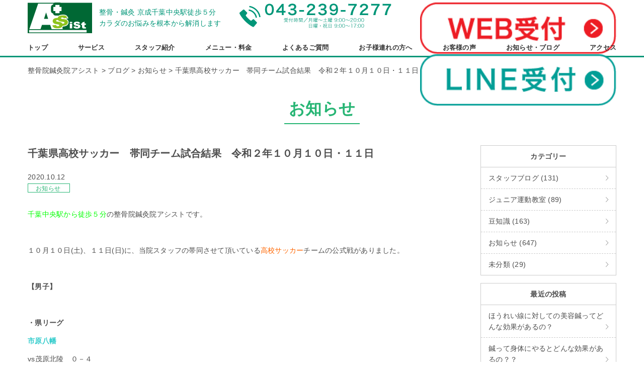

--- FILE ---
content_type: text/html; charset=UTF-8
request_url: https://assist-chiba.com/info/20201012/
body_size: 13754
content:
<!DOCTYPE HTML>
<html dir="ltr" lang="ja" prefix="og: https://ogp.me/ns#">

<head>
	<!-- Google Tag Manager -->
	<script>
		(function(w, d, s, l, i) {
			w[l] = w[l] || [];
			w[l].push({
				'gtm.start': new Date().getTime(),
				event: 'gtm.js'
			});
			var f = d.getElementsByTagName(s)[0],
				j = d.createElement(s),
				dl = l != 'dataLayer' ? '&l=' + l : '';
			j.async = true;
			j.src =
				'https://www.googletagmanager.com/gtm.js?id=' + i + dl;
			f.parentNode.insertBefore(j, f);
		})(window, document, 'script', 'dataLayer', 'GTM-MBRQ2L3');
	</script>
	<!-- End Google Tag Manager -->
	<!-- Global site tag (gtag.js) - Google Analytics -->
	<script async src="https://www.googletagmanager.com/gtag/js?id=UA-52357959-39"></script>
	<script>
		window.dataLayer = window.dataLayer || [];

		function gtag() {
			dataLayer.push(arguments);
		}
		gtag('js', new Date());

		gtag('config', 'UA-52357959-39');
	</script>

	<meta charset="UTF-8">
	<meta name="viewport" content="width=device-width, initial-scale=1">
	<meta name="format-detection" content="telephone=no,address=no,email=no">
	
	<link rel="pingback" href="https://assist-chiba.com/xmlrpc.php">
	<link href="https://assist-chiba.com/feed/" rel="alternate" type="application/rss+xml" title="RSSフィード">
				<style>img:is([sizes="auto" i], [sizes^="auto," i]) { contain-intrinsic-size: 3000px 1500px }</style>
	
		<!-- All in One SEO 4.9.1.1 - aioseo.com -->
		<title>千葉県高校サッカー 帯同チーム試合結果 令和２年１０月１０日・１１日 - 整骨院鍼灸院アシスト</title>
	<meta name="description" content="千葉中央駅から徒歩５分の整骨院鍼灸院アシストです。 １０月１０日(土)、１１日(日)に、当院スタ" />
	<meta name="robots" content="max-image-preview:large" />
	<meta name="author" content="整骨院鍼灸院アシスト"/>
	<link rel="canonical" href="https://assist-chiba.com/info/20201012/" />
	<meta name="generator" content="All in One SEO (AIOSEO) 4.9.1.1" />
		<meta property="og:locale" content="ja_JP" />
		<meta property="og:site_name" content="整骨院鍼灸院アシスト - アシスト" />
		<meta property="og:type" content="article" />
		<meta property="og:title" content="千葉県高校サッカー 帯同チーム試合結果 令和２年１０月１０日・１１日 - 整骨院鍼灸院アシスト" />
		<meta property="og:description" content="千葉中央駅から徒歩５分の整骨院鍼灸院アシストです。 １０月１０日(土)、１１日(日)に、当院スタ" />
		<meta property="og:url" content="https://assist-chiba.com/info/20201012/" />
		<meta property="article:published_time" content="2020-10-12T02:58:22+00:00" />
		<meta property="article:modified_time" content="2020-10-12T02:58:22+00:00" />
		<meta name="twitter:card" content="summary_large_image" />
		<meta name="twitter:title" content="千葉県高校サッカー 帯同チーム試合結果 令和２年１０月１０日・１１日 - 整骨院鍼灸院アシスト" />
		<meta name="twitter:description" content="千葉中央駅から徒歩５分の整骨院鍼灸院アシストです。 １０月１０日(土)、１１日(日)に、当院スタ" />
		<script type="application/ld+json" class="aioseo-schema">
			{"@context":"https:\/\/schema.org","@graph":[{"@type":"BlogPosting","@id":"https:\/\/assist-chiba.com\/info\/20201012\/#blogposting","name":"\u5343\u8449\u770c\u9ad8\u6821\u30b5\u30c3\u30ab\u30fc \u5e2f\u540c\u30c1\u30fc\u30e0\u8a66\u5408\u7d50\u679c \u4ee4\u548c\uff12\u5e74\uff11\uff10\u6708\uff11\uff10\u65e5\u30fb\uff11\uff11\u65e5 - \u6574\u9aa8\u9662\u937c\u7078\u9662\u30a2\u30b7\u30b9\u30c8","headline":"\u5343\u8449\u770c\u9ad8\u6821\u30b5\u30c3\u30ab\u30fc\u3000\u5e2f\u540c\u30c1\u30fc\u30e0\u8a66\u5408\u7d50\u679c\u3000\u4ee4\u548c\uff12\u5e74\uff11\uff10\u6708\uff11\uff10\u65e5\u30fb\uff11\uff11\u65e5","author":{"@id":"https:\/\/assist-chiba.com\/author\/assist\/#author"},"publisher":{"@id":"https:\/\/assist-chiba.com\/#organization"},"datePublished":"2020-10-12T11:58:22+09:00","dateModified":"2020-10-12T11:58:22+09:00","inLanguage":"ja","mainEntityOfPage":{"@id":"https:\/\/assist-chiba.com\/info\/20201012\/#webpage"},"isPartOf":{"@id":"https:\/\/assist-chiba.com\/info\/20201012\/#webpage"},"articleSection":"\u304a\u77e5\u3089\u305b, \u6771\u4eac\u5b66\u9928, \u5343\u8449\u660e\u5fb3, \u30b3\u30fc\u30c7\u30a3\u30cd\u30fc\u30b7\u30e7\u30f3, \u5343\u8449\u4e2d\u592e\u99c5, \u5343\u8449\u99c5, \u5343\u8449, \u9ad8\u6821\u30b5\u30c3\u30ab\u30fc, \u30a2\u30b9\u30ec\u30c6\u30a3\u30c3\u30af\u30c8\u30ec\u30fc\u30ca\u30fc, \u30c6\u30fc\u30d4\u30f3\u30b0, \u5973\u5b50\u30b5\u30c3\u30ab\u30fc, \u30b9\u30c8\u30ec\u30c3\u30c1, \u30b9\u30dd\u30fc\u30c4\u969c\u5bb3, \u5e02\u539f\u516b\u5e61, \u30b5\u30c3\u30ab\u30fc, \u30c8\u30ec\u30fc\u30ca\u30fc, \u5343\u8449\u5e02\u4e2d\u592e\u533a, \u6574\u9aa8\u9662\u937c\u7078\u9662\u30a2\u30b7\u30b9\u30c8"},{"@type":"BreadcrumbList","@id":"https:\/\/assist-chiba.com\/info\/20201012\/#breadcrumblist","itemListElement":[{"@type":"ListItem","@id":"https:\/\/assist-chiba.com#listItem","position":1,"name":"\u5bb6","item":"https:\/\/assist-chiba.com","nextItem":{"@type":"ListItem","@id":"https:\/\/assist-chiba.com\/category\/info\/#listItem","name":"\u304a\u77e5\u3089\u305b"}},{"@type":"ListItem","@id":"https:\/\/assist-chiba.com\/category\/info\/#listItem","position":2,"name":"\u304a\u77e5\u3089\u305b","item":"https:\/\/assist-chiba.com\/category\/info\/","nextItem":{"@type":"ListItem","@id":"https:\/\/assist-chiba.com\/info\/20201012\/#listItem","name":"\u5343\u8449\u770c\u9ad8\u6821\u30b5\u30c3\u30ab\u30fc\u3000\u5e2f\u540c\u30c1\u30fc\u30e0\u8a66\u5408\u7d50\u679c\u3000\u4ee4\u548c\uff12\u5e74\uff11\uff10\u6708\uff11\uff10\u65e5\u30fb\uff11\uff11\u65e5"},"previousItem":{"@type":"ListItem","@id":"https:\/\/assist-chiba.com#listItem","name":"\u5bb6"}},{"@type":"ListItem","@id":"https:\/\/assist-chiba.com\/info\/20201012\/#listItem","position":3,"name":"\u5343\u8449\u770c\u9ad8\u6821\u30b5\u30c3\u30ab\u30fc\u3000\u5e2f\u540c\u30c1\u30fc\u30e0\u8a66\u5408\u7d50\u679c\u3000\u4ee4\u548c\uff12\u5e74\uff11\uff10\u6708\uff11\uff10\u65e5\u30fb\uff11\uff11\u65e5","previousItem":{"@type":"ListItem","@id":"https:\/\/assist-chiba.com\/category\/info\/#listItem","name":"\u304a\u77e5\u3089\u305b"}}]},{"@type":"Organization","@id":"https:\/\/assist-chiba.com\/#organization","name":"\u6574\u9aa8\u9662\u937c\u7078\u9662\u30a2\u30b7\u30b9\u30c8","description":"\u30a2\u30b7\u30b9\u30c8","url":"https:\/\/assist-chiba.com\/"},{"@type":"Person","@id":"https:\/\/assist-chiba.com\/author\/assist\/#author","url":"https:\/\/assist-chiba.com\/author\/assist\/","name":"\u6574\u9aa8\u9662\u937c\u7078\u9662\u30a2\u30b7\u30b9\u30c8","image":{"@type":"ImageObject","@id":"https:\/\/assist-chiba.com\/info\/20201012\/#authorImage","url":"https:\/\/secure.gravatar.com\/avatar\/8c581abbf9396a9d76f207ef7eb19d76?s=96&d=mm&r=g","width":96,"height":96,"caption":"\u6574\u9aa8\u9662\u937c\u7078\u9662\u30a2\u30b7\u30b9\u30c8"}},{"@type":"WebPage","@id":"https:\/\/assist-chiba.com\/info\/20201012\/#webpage","url":"https:\/\/assist-chiba.com\/info\/20201012\/","name":"\u5343\u8449\u770c\u9ad8\u6821\u30b5\u30c3\u30ab\u30fc \u5e2f\u540c\u30c1\u30fc\u30e0\u8a66\u5408\u7d50\u679c \u4ee4\u548c\uff12\u5e74\uff11\uff10\u6708\uff11\uff10\u65e5\u30fb\uff11\uff11\u65e5 - \u6574\u9aa8\u9662\u937c\u7078\u9662\u30a2\u30b7\u30b9\u30c8","description":"\u5343\u8449\u4e2d\u592e\u99c5\u304b\u3089\u5f92\u6b69\uff15\u5206\u306e\u6574\u9aa8\u9662\u937c\u7078\u9662\u30a2\u30b7\u30b9\u30c8\u3067\u3059\u3002 \uff11\uff10\u6708\uff11\uff10\u65e5(\u571f)\u3001\uff11\uff11\u65e5(\u65e5)\u306b\u3001\u5f53\u9662\u30b9\u30bf","inLanguage":"ja","isPartOf":{"@id":"https:\/\/assist-chiba.com\/#website"},"breadcrumb":{"@id":"https:\/\/assist-chiba.com\/info\/20201012\/#breadcrumblist"},"author":{"@id":"https:\/\/assist-chiba.com\/author\/assist\/#author"},"creator":{"@id":"https:\/\/assist-chiba.com\/author\/assist\/#author"},"datePublished":"2020-10-12T11:58:22+09:00","dateModified":"2020-10-12T11:58:22+09:00"},{"@type":"WebSite","@id":"https:\/\/assist-chiba.com\/#website","url":"https:\/\/assist-chiba.com\/","name":"\u6574\u9aa8\u9662\u937c\u7078\u9662\u30a2\u30b7\u30b9\u30c8","description":"\u30a2\u30b7\u30b9\u30c8","inLanguage":"ja","publisher":{"@id":"https:\/\/assist-chiba.com\/#organization"}}]}
		</script>
		<!-- All in One SEO -->

<link rel="alternate" type="application/rss+xml" title="整骨院鍼灸院アシスト &raquo; 千葉県高校サッカー　帯同チーム試合結果　令和２年１０月１０日・１１日 のコメントのフィード" href="https://assist-chiba.com/info/20201012/feed/" />
<script type="text/javascript">
/* <![CDATA[ */
window._wpemojiSettings = {"baseUrl":"https:\/\/s.w.org\/images\/core\/emoji\/15.0.3\/72x72\/","ext":".png","svgUrl":"https:\/\/s.w.org\/images\/core\/emoji\/15.0.3\/svg\/","svgExt":".svg","source":{"concatemoji":"https:\/\/assist-chiba.com\/wp-includes\/js\/wp-emoji-release.min.js?ver=6.7.4"}};
/*! This file is auto-generated */
!function(i,n){var o,s,e;function c(e){try{var t={supportTests:e,timestamp:(new Date).valueOf()};sessionStorage.setItem(o,JSON.stringify(t))}catch(e){}}function p(e,t,n){e.clearRect(0,0,e.canvas.width,e.canvas.height),e.fillText(t,0,0);var t=new Uint32Array(e.getImageData(0,0,e.canvas.width,e.canvas.height).data),r=(e.clearRect(0,0,e.canvas.width,e.canvas.height),e.fillText(n,0,0),new Uint32Array(e.getImageData(0,0,e.canvas.width,e.canvas.height).data));return t.every(function(e,t){return e===r[t]})}function u(e,t,n){switch(t){case"flag":return n(e,"\ud83c\udff3\ufe0f\u200d\u26a7\ufe0f","\ud83c\udff3\ufe0f\u200b\u26a7\ufe0f")?!1:!n(e,"\ud83c\uddfa\ud83c\uddf3","\ud83c\uddfa\u200b\ud83c\uddf3")&&!n(e,"\ud83c\udff4\udb40\udc67\udb40\udc62\udb40\udc65\udb40\udc6e\udb40\udc67\udb40\udc7f","\ud83c\udff4\u200b\udb40\udc67\u200b\udb40\udc62\u200b\udb40\udc65\u200b\udb40\udc6e\u200b\udb40\udc67\u200b\udb40\udc7f");case"emoji":return!n(e,"\ud83d\udc26\u200d\u2b1b","\ud83d\udc26\u200b\u2b1b")}return!1}function f(e,t,n){var r="undefined"!=typeof WorkerGlobalScope&&self instanceof WorkerGlobalScope?new OffscreenCanvas(300,150):i.createElement("canvas"),a=r.getContext("2d",{willReadFrequently:!0}),o=(a.textBaseline="top",a.font="600 32px Arial",{});return e.forEach(function(e){o[e]=t(a,e,n)}),o}function t(e){var t=i.createElement("script");t.src=e,t.defer=!0,i.head.appendChild(t)}"undefined"!=typeof Promise&&(o="wpEmojiSettingsSupports",s=["flag","emoji"],n.supports={everything:!0,everythingExceptFlag:!0},e=new Promise(function(e){i.addEventListener("DOMContentLoaded",e,{once:!0})}),new Promise(function(t){var n=function(){try{var e=JSON.parse(sessionStorage.getItem(o));if("object"==typeof e&&"number"==typeof e.timestamp&&(new Date).valueOf()<e.timestamp+604800&&"object"==typeof e.supportTests)return e.supportTests}catch(e){}return null}();if(!n){if("undefined"!=typeof Worker&&"undefined"!=typeof OffscreenCanvas&&"undefined"!=typeof URL&&URL.createObjectURL&&"undefined"!=typeof Blob)try{var e="postMessage("+f.toString()+"("+[JSON.stringify(s),u.toString(),p.toString()].join(",")+"));",r=new Blob([e],{type:"text/javascript"}),a=new Worker(URL.createObjectURL(r),{name:"wpTestEmojiSupports"});return void(a.onmessage=function(e){c(n=e.data),a.terminate(),t(n)})}catch(e){}c(n=f(s,u,p))}t(n)}).then(function(e){for(var t in e)n.supports[t]=e[t],n.supports.everything=n.supports.everything&&n.supports[t],"flag"!==t&&(n.supports.everythingExceptFlag=n.supports.everythingExceptFlag&&n.supports[t]);n.supports.everythingExceptFlag=n.supports.everythingExceptFlag&&!n.supports.flag,n.DOMReady=!1,n.readyCallback=function(){n.DOMReady=!0}}).then(function(){return e}).then(function(){var e;n.supports.everything||(n.readyCallback(),(e=n.source||{}).concatemoji?t(e.concatemoji):e.wpemoji&&e.twemoji&&(t(e.twemoji),t(e.wpemoji)))}))}((window,document),window._wpemojiSettings);
/* ]]> */
</script>
<link rel='stylesheet' id='sbi_styles-css' href='https://assist-chiba.com/wp-content/plugins/instagram-feed/css/sbi-styles.min.css?ver=6.10.0' type='text/css' media='all' />
<style id='wp-emoji-styles-inline-css' type='text/css'>

	img.wp-smiley, img.emoji {
		display: inline !important;
		border: none !important;
		box-shadow: none !important;
		height: 1em !important;
		width: 1em !important;
		margin: 0 0.07em !important;
		vertical-align: -0.1em !important;
		background: none !important;
		padding: 0 !important;
	}
</style>
<link rel='stylesheet' id='wp-block-library-css' href='https://assist-chiba.com/wp-includes/css/dist/block-library/style.min.css?ver=6.7.4' type='text/css' media='all' />
<link rel='stylesheet' id='aioseo/css/src/vue/standalone/blocks/table-of-contents/global.scss-css' href='https://assist-chiba.com/wp-content/plugins/all-in-one-seo-pack/dist/Lite/assets/css/table-of-contents/global.e90f6d47.css?ver=4.9.1.1' type='text/css' media='all' />
<style id='classic-theme-styles-inline-css' type='text/css'>
/*! This file is auto-generated */
.wp-block-button__link{color:#fff;background-color:#32373c;border-radius:9999px;box-shadow:none;text-decoration:none;padding:calc(.667em + 2px) calc(1.333em + 2px);font-size:1.125em}.wp-block-file__button{background:#32373c;color:#fff;text-decoration:none}
</style>
<style id='global-styles-inline-css' type='text/css'>
:root{--wp--preset--aspect-ratio--square: 1;--wp--preset--aspect-ratio--4-3: 4/3;--wp--preset--aspect-ratio--3-4: 3/4;--wp--preset--aspect-ratio--3-2: 3/2;--wp--preset--aspect-ratio--2-3: 2/3;--wp--preset--aspect-ratio--16-9: 16/9;--wp--preset--aspect-ratio--9-16: 9/16;--wp--preset--color--black: #000000;--wp--preset--color--cyan-bluish-gray: #abb8c3;--wp--preset--color--white: #ffffff;--wp--preset--color--pale-pink: #f78da7;--wp--preset--color--vivid-red: #cf2e2e;--wp--preset--color--luminous-vivid-orange: #ff6900;--wp--preset--color--luminous-vivid-amber: #fcb900;--wp--preset--color--light-green-cyan: #7bdcb5;--wp--preset--color--vivid-green-cyan: #00d084;--wp--preset--color--pale-cyan-blue: #8ed1fc;--wp--preset--color--vivid-cyan-blue: #0693e3;--wp--preset--color--vivid-purple: #9b51e0;--wp--preset--gradient--vivid-cyan-blue-to-vivid-purple: linear-gradient(135deg,rgba(6,147,227,1) 0%,rgb(155,81,224) 100%);--wp--preset--gradient--light-green-cyan-to-vivid-green-cyan: linear-gradient(135deg,rgb(122,220,180) 0%,rgb(0,208,130) 100%);--wp--preset--gradient--luminous-vivid-amber-to-luminous-vivid-orange: linear-gradient(135deg,rgba(252,185,0,1) 0%,rgba(255,105,0,1) 100%);--wp--preset--gradient--luminous-vivid-orange-to-vivid-red: linear-gradient(135deg,rgba(255,105,0,1) 0%,rgb(207,46,46) 100%);--wp--preset--gradient--very-light-gray-to-cyan-bluish-gray: linear-gradient(135deg,rgb(238,238,238) 0%,rgb(169,184,195) 100%);--wp--preset--gradient--cool-to-warm-spectrum: linear-gradient(135deg,rgb(74,234,220) 0%,rgb(151,120,209) 20%,rgb(207,42,186) 40%,rgb(238,44,130) 60%,rgb(251,105,98) 80%,rgb(254,248,76) 100%);--wp--preset--gradient--blush-light-purple: linear-gradient(135deg,rgb(255,206,236) 0%,rgb(152,150,240) 100%);--wp--preset--gradient--blush-bordeaux: linear-gradient(135deg,rgb(254,205,165) 0%,rgb(254,45,45) 50%,rgb(107,0,62) 100%);--wp--preset--gradient--luminous-dusk: linear-gradient(135deg,rgb(255,203,112) 0%,rgb(199,81,192) 50%,rgb(65,88,208) 100%);--wp--preset--gradient--pale-ocean: linear-gradient(135deg,rgb(255,245,203) 0%,rgb(182,227,212) 50%,rgb(51,167,181) 100%);--wp--preset--gradient--electric-grass: linear-gradient(135deg,rgb(202,248,128) 0%,rgb(113,206,126) 100%);--wp--preset--gradient--midnight: linear-gradient(135deg,rgb(2,3,129) 0%,rgb(40,116,252) 100%);--wp--preset--font-size--small: 13px;--wp--preset--font-size--medium: 20px;--wp--preset--font-size--large: 36px;--wp--preset--font-size--x-large: 42px;--wp--preset--spacing--20: 0.44rem;--wp--preset--spacing--30: 0.67rem;--wp--preset--spacing--40: 1rem;--wp--preset--spacing--50: 1.5rem;--wp--preset--spacing--60: 2.25rem;--wp--preset--spacing--70: 3.38rem;--wp--preset--spacing--80: 5.06rem;--wp--preset--shadow--natural: 6px 6px 9px rgba(0, 0, 0, 0.2);--wp--preset--shadow--deep: 12px 12px 50px rgba(0, 0, 0, 0.4);--wp--preset--shadow--sharp: 6px 6px 0px rgba(0, 0, 0, 0.2);--wp--preset--shadow--outlined: 6px 6px 0px -3px rgba(255, 255, 255, 1), 6px 6px rgba(0, 0, 0, 1);--wp--preset--shadow--crisp: 6px 6px 0px rgba(0, 0, 0, 1);}:where(.is-layout-flex){gap: 0.5em;}:where(.is-layout-grid){gap: 0.5em;}body .is-layout-flex{display: flex;}.is-layout-flex{flex-wrap: wrap;align-items: center;}.is-layout-flex > :is(*, div){margin: 0;}body .is-layout-grid{display: grid;}.is-layout-grid > :is(*, div){margin: 0;}:where(.wp-block-columns.is-layout-flex){gap: 2em;}:where(.wp-block-columns.is-layout-grid){gap: 2em;}:where(.wp-block-post-template.is-layout-flex){gap: 1.25em;}:where(.wp-block-post-template.is-layout-grid){gap: 1.25em;}.has-black-color{color: var(--wp--preset--color--black) !important;}.has-cyan-bluish-gray-color{color: var(--wp--preset--color--cyan-bluish-gray) !important;}.has-white-color{color: var(--wp--preset--color--white) !important;}.has-pale-pink-color{color: var(--wp--preset--color--pale-pink) !important;}.has-vivid-red-color{color: var(--wp--preset--color--vivid-red) !important;}.has-luminous-vivid-orange-color{color: var(--wp--preset--color--luminous-vivid-orange) !important;}.has-luminous-vivid-amber-color{color: var(--wp--preset--color--luminous-vivid-amber) !important;}.has-light-green-cyan-color{color: var(--wp--preset--color--light-green-cyan) !important;}.has-vivid-green-cyan-color{color: var(--wp--preset--color--vivid-green-cyan) !important;}.has-pale-cyan-blue-color{color: var(--wp--preset--color--pale-cyan-blue) !important;}.has-vivid-cyan-blue-color{color: var(--wp--preset--color--vivid-cyan-blue) !important;}.has-vivid-purple-color{color: var(--wp--preset--color--vivid-purple) !important;}.has-black-background-color{background-color: var(--wp--preset--color--black) !important;}.has-cyan-bluish-gray-background-color{background-color: var(--wp--preset--color--cyan-bluish-gray) !important;}.has-white-background-color{background-color: var(--wp--preset--color--white) !important;}.has-pale-pink-background-color{background-color: var(--wp--preset--color--pale-pink) !important;}.has-vivid-red-background-color{background-color: var(--wp--preset--color--vivid-red) !important;}.has-luminous-vivid-orange-background-color{background-color: var(--wp--preset--color--luminous-vivid-orange) !important;}.has-luminous-vivid-amber-background-color{background-color: var(--wp--preset--color--luminous-vivid-amber) !important;}.has-light-green-cyan-background-color{background-color: var(--wp--preset--color--light-green-cyan) !important;}.has-vivid-green-cyan-background-color{background-color: var(--wp--preset--color--vivid-green-cyan) !important;}.has-pale-cyan-blue-background-color{background-color: var(--wp--preset--color--pale-cyan-blue) !important;}.has-vivid-cyan-blue-background-color{background-color: var(--wp--preset--color--vivid-cyan-blue) !important;}.has-vivid-purple-background-color{background-color: var(--wp--preset--color--vivid-purple) !important;}.has-black-border-color{border-color: var(--wp--preset--color--black) !important;}.has-cyan-bluish-gray-border-color{border-color: var(--wp--preset--color--cyan-bluish-gray) !important;}.has-white-border-color{border-color: var(--wp--preset--color--white) !important;}.has-pale-pink-border-color{border-color: var(--wp--preset--color--pale-pink) !important;}.has-vivid-red-border-color{border-color: var(--wp--preset--color--vivid-red) !important;}.has-luminous-vivid-orange-border-color{border-color: var(--wp--preset--color--luminous-vivid-orange) !important;}.has-luminous-vivid-amber-border-color{border-color: var(--wp--preset--color--luminous-vivid-amber) !important;}.has-light-green-cyan-border-color{border-color: var(--wp--preset--color--light-green-cyan) !important;}.has-vivid-green-cyan-border-color{border-color: var(--wp--preset--color--vivid-green-cyan) !important;}.has-pale-cyan-blue-border-color{border-color: var(--wp--preset--color--pale-cyan-blue) !important;}.has-vivid-cyan-blue-border-color{border-color: var(--wp--preset--color--vivid-cyan-blue) !important;}.has-vivid-purple-border-color{border-color: var(--wp--preset--color--vivid-purple) !important;}.has-vivid-cyan-blue-to-vivid-purple-gradient-background{background: var(--wp--preset--gradient--vivid-cyan-blue-to-vivid-purple) !important;}.has-light-green-cyan-to-vivid-green-cyan-gradient-background{background: var(--wp--preset--gradient--light-green-cyan-to-vivid-green-cyan) !important;}.has-luminous-vivid-amber-to-luminous-vivid-orange-gradient-background{background: var(--wp--preset--gradient--luminous-vivid-amber-to-luminous-vivid-orange) !important;}.has-luminous-vivid-orange-to-vivid-red-gradient-background{background: var(--wp--preset--gradient--luminous-vivid-orange-to-vivid-red) !important;}.has-very-light-gray-to-cyan-bluish-gray-gradient-background{background: var(--wp--preset--gradient--very-light-gray-to-cyan-bluish-gray) !important;}.has-cool-to-warm-spectrum-gradient-background{background: var(--wp--preset--gradient--cool-to-warm-spectrum) !important;}.has-blush-light-purple-gradient-background{background: var(--wp--preset--gradient--blush-light-purple) !important;}.has-blush-bordeaux-gradient-background{background: var(--wp--preset--gradient--blush-bordeaux) !important;}.has-luminous-dusk-gradient-background{background: var(--wp--preset--gradient--luminous-dusk) !important;}.has-pale-ocean-gradient-background{background: var(--wp--preset--gradient--pale-ocean) !important;}.has-electric-grass-gradient-background{background: var(--wp--preset--gradient--electric-grass) !important;}.has-midnight-gradient-background{background: var(--wp--preset--gradient--midnight) !important;}.has-small-font-size{font-size: var(--wp--preset--font-size--small) !important;}.has-medium-font-size{font-size: var(--wp--preset--font-size--medium) !important;}.has-large-font-size{font-size: var(--wp--preset--font-size--large) !important;}.has-x-large-font-size{font-size: var(--wp--preset--font-size--x-large) !important;}
:where(.wp-block-post-template.is-layout-flex){gap: 1.25em;}:where(.wp-block-post-template.is-layout-grid){gap: 1.25em;}
:where(.wp-block-columns.is-layout-flex){gap: 2em;}:where(.wp-block-columns.is-layout-grid){gap: 2em;}
:root :where(.wp-block-pullquote){font-size: 1.5em;line-height: 1.6;}
</style>
<link rel='stylesheet' id='fontello-css' href='https://assist-chiba.com/wp-content/themes/assist/fonts/fontello-custom/css/fontello.css?ver=6.7.4' type='text/css' media='all' />
<link rel='stylesheet' id='reset.css-css' href='https://assist-chiba.com/wp-content/themes/os-wp-theme/css/reset.css?ver=6.7.4' type='text/css' media='all' />
<link rel='stylesheet' id='bootstrap-custom.css-css' href='https://assist-chiba.com/wp-content/themes/os-wp-theme/css/bootstrap-custom.css?ver=6.7.4' type='text/css' media='all' />
<link rel='stylesheet' id='module.css-css' href='https://assist-chiba.com/wp-content/themes/os-wp-theme/css/module.css?ver=6.7.4' type='text/css' media='all' />
<link rel='stylesheet' id='main-frame-css' href='https://assist-chiba.com/wp-content/themes/assist/css/main-frame.css?ver=6.7.4' type='text/css' media='all' />
<link rel='stylesheet' id='os-common-css' href='https://assist-chiba.com/wp-content/themes/assist/css/common.css?ver=6.7.4' type='text/css' media='all' />
<link rel='stylesheet' id='os-blog-css' href='https://assist-chiba.com/wp-content/themes/assist/css/blog.css?ver=6.7.4' type='text/css' media='all' />
<link rel='stylesheet' id='os-style-css' href='https://assist-chiba.com/wp-content/themes/assist/style.css?ver=6.7.4' type='text/css' media='all' />
<link rel='stylesheet' id='os-animation.min.css-css' href='https://assist-chiba.com/wp-content/themes/os-wp-theme/vendor/os-animation/os-animation.min.css?ver=6.7.4' type='text/css' media='all' />
<script type="text/javascript" src="https://assist-chiba.com/wp-includes/js/jquery/jquery.min.js?ver=3.7.1" id="jquery-core-js"></script>
<script type="text/javascript" src="https://assist-chiba.com/wp-includes/js/jquery/jquery-migrate.min.js?ver=3.4.1" id="jquery-migrate-js"></script>
<link rel="https://api.w.org/" href="https://assist-chiba.com/wp-json/" /><link rel="alternate" title="JSON" type="application/json" href="https://assist-chiba.com/wp-json/wp/v2/posts/4491" /><link rel="EditURI" type="application/rsd+xml" title="RSD" href="https://assist-chiba.com/xmlrpc.php?rsd" />
<meta name="generator" content="WordPress 6.7.4" />
<link rel='shortlink' href='https://assist-chiba.com/?p=4491' />
<link rel="alternate" title="oEmbed (JSON)" type="application/json+oembed" href="https://assist-chiba.com/wp-json/oembed/1.0/embed?url=https%3A%2F%2Fassist-chiba.com%2Finfo%2F20201012%2F" />
<link rel="alternate" title="oEmbed (XML)" type="text/xml+oembed" href="https://assist-chiba.com/wp-json/oembed/1.0/embed?url=https%3A%2F%2Fassist-chiba.com%2Finfo%2F20201012%2F&#038;format=xml" />
<!-- Favicon Rotator -->
<!-- End Favicon Rotator -->
<link rel="icon" href="https://assist-chiba.com/wp-content/uploads/2025/03/cropped-favicon-32x32.jpg" sizes="32x32" />
<link rel="icon" href="https://assist-chiba.com/wp-content/uploads/2025/03/cropped-favicon-192x192.jpg" sizes="192x192" />
<link rel="apple-touch-icon" href="https://assist-chiba.com/wp-content/uploads/2025/03/cropped-favicon-180x180.jpg" />
<meta name="msapplication-TileImage" content="https://assist-chiba.com/wp-content/uploads/2025/03/cropped-favicon-270x270.jpg" />
</head>

<body class="post-template-default single single-post postid-4491 single-format-standard">
	<!-- Google Tag Manager (noscript) -->
	<noscript><iframe src="https://www.googletagmanager.com/ns.html?id=GTM-MBRQ2L3"
			height="0" width="0" style="display:none;visibility:hidden"></iframe></noscript>
	<!-- End Google Tag Manager (noscript) -->
		<header class="home">
		<div class="h_box01">
			<section class="container-fluid">
				<div class="row gutterH-xs-0 hidden-lg-ika">
					<div class="col-xs-4">
						<h1><a href="https://assist-chiba.com/"><img src="https://assist-chiba.com/wp-content/themes/assist/images/index/images/h_logo.svg" alt="Assist" /></a><span>整骨・鍼灸 京成千葉中央駅徒歩５分<br>
								カラダのお悩みを根本から解消します</span></h1>
					</div>
					<div class="col-xs-4 hidden-sm-ika">
						<figure class="h_tel"><a href="tel:0478-58-1714"><img src="https://assist-chiba.com/wp-content/themes/assist/images/index/images/h_tel-202507.png" alt="TEL043-239-7277 受付時間 / 月曜〜土曜 9:00~20:00 日曜・祝日 9:00~17:00" /></a></figure>
					</div>
					<div class="col-xs-4 hidden-sm-ika">
						<div class="h-cta">
							<figure><a href="https://assist-chiba.com/contact"><img src="https://assist-chiba.com/wp-content/themes/assist/images/index/images/f_link_01.png" alt="WEB受付"></a></figure>
							<figure><a href="https://line.me/R/ti/p/%40ukj9063x" target="_blank"><img src="https://assist-chiba.com/wp-content/themes/assist/images/index/images/f_link_02.png" alt="LINE受付"></a></figure>
						</div>
					</div>
				</div>
				<div class="row gutterH-xs-0 visible-lg-ika">
					<div class="col-xs-10">
						<h1 class="h_box01_1"><img src="https://assist-chiba.com/wp-content/themes/assist/images/index/images/h_logo.png" alt="" /></h1>
					</div>
				</div>
			</section>
			<div id="nav_hamburger" class="visible-lg-ika">
				<div class="navToggle"> <span></span><span></span><span></span></div>

				<nav class="globalMenuSp">
					<figure class="sp_menu_logo"><img src="https://assist-chiba.com/wp-content/themes/assist/images/index/images/h_logo.png" alt="" /></figure>
					<ul>
						<li><a href="https://assist-chiba.com/">トップ</a></li>
						<li><a href="https://assist-chiba.com#a002">サービス</a></li>
						<li><a href="https://assist-chiba.com#a04">スタッフ紹介</a></li>
						<li><a href="https://assist-chiba.com/guidance/charge">メニュー・料金</a></li>
						<li><a href="https://assist-chiba.com/faq">よくあるご質問</a></li>
						<li><a href="https://assist-chiba.com/guidance/child">お子様連れの方へ</a></li>
						<li><a href="https://assist-chiba.com/voice_list/">お客様の声</a></li>
						<li><a href="https://assist-chiba.com/blog/">お知らせ・ブログ</a></li>
						<li><a href="https://assist-chiba.com/guidance/access">アクセス</a></li>
					</ul>
					<figure class="sp_menu_cta"><a href="https://assist-chiba.com/contact"><img src="https://assist-chiba.com/wp-content/themes/assist/images/index/images/sp_menu_img_01_0312.png" alt="ご予約・ご相談はこちら"></a></figure>
				</nav>
			</div>
		</div>
		<div class="h_box02 hidden-lg-ika">
			<nav class="main_nv">
				<div class="container-fluid">
					<div class="row">
						<ul class="col-md-12">
							<li><a href="https://assist-chiba.com/">トップ</a></li>
							<li id="sub_nav"><a href="https://assist-chiba.com#a002">サービス</a>
								<div id="h_box03">
									<div class="sub_nav_02">
										<div class="container-fluid">
											<div class="row gutterH-md-5">
												<div class="sub_nav_01 col-md-12">
													<div class="row gutterH-md-5">
														<div class="col-md-3">
															<div class="align-center weight-bold"><a href="https://assist-chiba.com/trouble/sports">急性の怪我<br>
																	<img src="https://assist-chiba.com/wp-content/themes/assist/images/index/images/nv_img_01.png" alt="" /></a></div>
														</div>
														<div class="col-md-3">
															<div class="align-center weight-bold"><a href="https://assist-chiba.com/trouble/postpartum">疲労・コリの解消<br>
																	<img src="https://assist-chiba.com/wp-content/themes/assist/images/index/images/nv_img_02.png" alt="" /></a></div>
														</div>
														<div class="col-md-3">
															<div class="align-center weight-bold"><a href="https://assist-chiba.com/kids">子どもの運動能力向上<br>
																	<img src="https://assist-chiba.com/wp-content/themes/assist/images/index/images/nv_img_03.png" alt="子どもの運動能力向上" /></a></div>
														</div>
														<div class="col-md-3">
															<div class="align-center weight-bold"><a href="https://assist-chiba.com/trouble/women">美容鍼灸<br>
																	<img src="https://assist-chiba.com/wp-content/themes/assist/images/index/images/nv_img_04-202410.png" alt="" /></a></div>
														</div>
													</div>
												</div>
											</div>
										</div>
									</div>
								</div>
							</li>
							<li><a href="https://assist-chiba.com#a04">スタッフ紹介</a></li>
							<li><a href="https://assist-chiba.com/guidance/charge">メニュー・料金</a></li>
							<li><a href="https://assist-chiba.com/faq">よくあるご質問</a></li>
							<li><a href="https://assist-chiba.com/guidance/child">お子様連れの方へ</a></li>
							<li><a href="https://assist-chiba.com/voice_list/">お客様の声</a></li>
							<li><a href="https://assist-chiba.com/blog/">お知らせ・ブログ</a></li>
							<li><a href="https://assist-chiba.com/guidance/access">アクセス</a></li>
						</ul>
					</div>
				</div>
			</nav>
		</div>
	</header>





	
	
			<main class="frame-main">
				<article class="frame-article">

										
										
										

					<!-- subvisual224 -->
					<!--==================================================-->
										<!-- <div class="subvisual224" style="background-image: url()">
                  </div>-->




				


				
								
									
<main>
  <div class="container-fluid">
    <p class="pankuzu">
      <!-- Breadcrumb NavXT 7.4.1 -->
<span property="itemListElement" typeof="ListItem"><a property="item" typeof="WebPage" title="整骨院鍼灸院アシストへ移動" href="https://assist-chiba.com" class="home"><span property="name">整骨院鍼灸院アシスト</span></a><meta property="position" content="1"></span> &gt; <span property="itemListElement" typeof="ListItem"><a property="item" typeof="WebPage" title="ブログへ移動" href="https://assist-chiba.com/blog/" class="post-root post post-post"><span property="name">ブログ</span></a><meta property="position" content="2"></span> &gt; <span property="itemListElement" typeof="ListItem"><a property="item" typeof="WebPage" title="お知らせのカテゴリーアーカイブへ移動" href="https://assist-chiba.com/category/info/" class="taxonomy category"><span property="name">お知らせ</span></a><meta property="position" content="3"></span> &gt; <span property="itemListElement" typeof="ListItem"><span property="name">千葉県高校サッカー　帯同チーム試合結果　令和２年１０月１０日・１１日</span><meta property="position" content="4"></span>    </p>
  </div>
    <div class="container-fluid single-news">
    <div class=" title204 mb-30">
      <div class="container-fluid">
        <h2 class="title204-text">
                    <span>お知らせ</span> </h2>
      </div>
      <div class="row">
        <div class="col-md-9 col-sm-8 blog-main">
                                        <h2 class="single-title mb-10">
            千葉県高校サッカー　帯同チーム試合結果　令和２年１０月１０日・１１日          </h2>
          <div class="single-meta mb-30">
            <time datetime="2020-10-12" class="single-time">
              2020.10.12            </time>
            <br>
                                    <span class="cat_name">
                                    <a href="https://assist-chiba.com/category/info/" class="single-terms"> お知らせ </a>
                        </span>
                      </div>
                              <div class="post-content mb-50">
            <p><span style="color: #00ff00">千葉中央駅から徒歩５分</span>の整骨院鍼灸院アシストです。</p>
<p>&ensp;</p>
<p>１０月１０日(土)、１１日(日)に、当院スタッフの帯同させて頂いている<span style="color: #ff6600">高校サッカー</span>チームの公式戦がありました。</p>
<p>&ensp;</p>
<p><strong>【男子】</strong></p>
<p>&ensp;</p>
<p><strong>・県リーグ</strong></p>
<p><span style="color: #33cccc"><strong>市原八幡</strong></span></p>
<p>vs茂原北陵　０－４</p>
<p>&ensp;</p>
<p>&ensp;</p>
<p>今週の(土)・(日)から、<strong><span style="color: #ff6600">全国高校サッカー選手権大会</span><span style="color: #ff0000">千葉県予選決勝トーナメント</span></strong>が始まります。</p>
<p>１０月１８日(日)に、<span style="color: #008000"><strong>千葉明徳高校</strong></span>・<strong><span style="color: #ff0000">東京学館高校</span></strong>は初戦を迎えます！</p>
<p>尚、今大会は無観客試合となっております。心の中でのご声援をよろしくお願い致します。</p>
<p>&ensp;</p>
          </div>
                              <!-- <div class="mb-10"></div> -->
          
                    <div class="single-arrow row mt-30">
            <div class="col-xs-4 col-xs-offset-2 single-arrow-prev">
              <a href="https://assist-chiba.com/info/20201007/" rel="prev">&lt;&lt; 前の記事へ</a>            </div>
            <!-- .col-xs-6 -->
            <div class="col-xs-4 single-arrow-next">
              <a href="https://assist-chiba.com/info/20201013/" rel="next">次の記事へ &gt;&gt;</a>            </div>
            <!-- .col-xs-6 --> 
          </div>
          <!-- .row -->
          
                  </div>
        <div class="col-md-3 col-sm-4 mt-xs-30 mt-sm-0">
          <div class="widget-rapper">
            <div id="categories-5" class="widget widget-post widget_categories"><h2 class='widget-title widget-title-post'>カテゴリー</h2>
			<ul>
					<li class="cat-item cat-item-47"><a href="https://assist-chiba.com/category/blog/">スタッフブログ</a> (131)
</li>
	<li class="cat-item cat-item-15"><a href="https://assist-chiba.com/category/juniorsportsclass/">ジュニア運動教室</a> (89)
</li>
	<li class="cat-item cat-item-14"><a href="https://assist-chiba.com/category/knowledge/">豆知識</a> (163)
</li>
	<li class="cat-item cat-item-3"><a href="https://assist-chiba.com/category/info/">お知らせ</a> (647)
</li>
	<li class="cat-item cat-item-1"><a href="https://assist-chiba.com/category/%e6%9c%aa%e5%88%86%e9%a1%9e/">未分類</a> (29)
</li>
			</ul>

			</div>
		<div id="recent-posts-5" class="widget widget-post widget_recent_entries">
		<h2 class='widget-title widget-title-post'>最近の投稿</h2>
		<ul>
											<li>
					<a href="https://assist-chiba.com/info/%e3%81%bb%e3%81%86%e3%82%8c%e3%81%84%e7%b7%9a%e3%81%ab%e5%af%be%e3%81%97%e3%81%a6%e3%81%ae%e7%be%8e%e5%ae%b9%e9%8d%bc%e3%81%a3%e3%81%a6%e3%81%a9%e3%82%93%e3%81%aa%e5%8a%b9%e6%9e%9c%e3%81%8c%e3%81%82/">ほうれい線に対しての美容鍼ってどんな効果があるの？</a>
									</li>
											<li>
					<a href="https://assist-chiba.com/info/%e9%8d%bc%e3%81%a3%e3%81%a6%e8%ba%ab%e4%bd%93%e3%81%ab%e3%82%84%e3%82%8b%e3%81%a8%e3%81%a9%e3%82%93%e3%81%aa%e5%8a%b9%e6%9e%9c%e3%81%8c%e3%81%82%e3%82%8b%e3%81%ae%ef%bc%9f%ef%bc%9f/">鍼って身体にやるとどんな効果があるの？？</a>
									</li>
											<li>
					<a href="https://assist-chiba.com/%e6%9c%aa%e5%88%86%e9%a1%9e/8246/">寒い冬こそ体を整え、鍛えよう！</a>
									</li>
											<li>
					<a href="https://assist-chiba.com/knowledge/%e3%81%8a%e7%81%b8%e3%81%a3%e3%81%a6%e3%81%a9%e3%82%93%e3%81%aa%e5%8a%b9%e6%9e%9c%e3%81%8c%e3%81%82%e3%82%8b%e3%81%ae%ef%bc%9f/">お灸ってどんな効果があるの？</a>
									</li>
											<li>
					<a href="https://assist-chiba.com/info/%e3%82%a4%e3%83%b3%e3%83%95%e3%83%ab%e3%82%a8%e3%83%b3%e3%82%b6%e5%a4%a7%e6%b5%81%e8%a1%8c%e3%80%82%e4%bb%8a%e3%81%93%e3%81%9d%e9%8d%bc%e7%81%b8%e3%81%a7%e5%85%8d%e7%96%ab%e5%8a%9b%e9%ab%98%e3%82%81/">インフルエンザ大流行。今こそ鍼灸で免疫力高めよう！</a>
									</li>
					</ul>

		</div><div id="archives-5" class="widget widget-post widget_archive"><h2 class='widget-title widget-title-post'>アーカイブ</h2>		<label class="screen-reader-text" for="archives-dropdown-5">アーカイブ</label>
		<select id="archives-dropdown-5" name="archive-dropdown">
			
			<option value="">月を選択</option>
				<option value='https://assist-chiba.com/2025/12/'> 2025年12月 &nbsp;(3)</option>
	<option value='https://assist-chiba.com/2025/11/'> 2025年11月 &nbsp;(14)</option>
	<option value='https://assist-chiba.com/2025/10/'> 2025年10月 &nbsp;(12)</option>
	<option value='https://assist-chiba.com/2025/09/'> 2025年9月 &nbsp;(13)</option>
	<option value='https://assist-chiba.com/2025/08/'> 2025年8月 &nbsp;(16)</option>
	<option value='https://assist-chiba.com/2025/07/'> 2025年7月 &nbsp;(23)</option>
	<option value='https://assist-chiba.com/2025/06/'> 2025年6月 &nbsp;(23)</option>
	<option value='https://assist-chiba.com/2025/05/'> 2025年5月 &nbsp;(9)</option>
	<option value='https://assist-chiba.com/2025/04/'> 2025年4月 &nbsp;(9)</option>
	<option value='https://assist-chiba.com/2025/03/'> 2025年3月 &nbsp;(3)</option>
	<option value='https://assist-chiba.com/2025/02/'> 2025年2月 &nbsp;(3)</option>
	<option value='https://assist-chiba.com/2025/01/'> 2025年1月 &nbsp;(5)</option>
	<option value='https://assist-chiba.com/2024/12/'> 2024年12月 &nbsp;(8)</option>
	<option value='https://assist-chiba.com/2024/11/'> 2024年11月 &nbsp;(4)</option>
	<option value='https://assist-chiba.com/2024/10/'> 2024年10月 &nbsp;(1)</option>
	<option value='https://assist-chiba.com/2024/09/'> 2024年9月 &nbsp;(2)</option>
	<option value='https://assist-chiba.com/2024/08/'> 2024年8月 &nbsp;(3)</option>
	<option value='https://assist-chiba.com/2024/07/'> 2024年7月 &nbsp;(4)</option>
	<option value='https://assist-chiba.com/2024/06/'> 2024年6月 &nbsp;(6)</option>
	<option value='https://assist-chiba.com/2024/05/'> 2024年5月 &nbsp;(2)</option>
	<option value='https://assist-chiba.com/2024/04/'> 2024年4月 &nbsp;(6)</option>
	<option value='https://assist-chiba.com/2024/03/'> 2024年3月 &nbsp;(4)</option>
	<option value='https://assist-chiba.com/2024/02/'> 2024年2月 &nbsp;(7)</option>
	<option value='https://assist-chiba.com/2024/01/'> 2024年1月 &nbsp;(5)</option>
	<option value='https://assist-chiba.com/2023/12/'> 2023年12月 &nbsp;(3)</option>
	<option value='https://assist-chiba.com/2023/11/'> 2023年11月 &nbsp;(8)</option>
	<option value='https://assist-chiba.com/2023/10/'> 2023年10月 &nbsp;(11)</option>
	<option value='https://assist-chiba.com/2023/09/'> 2023年9月 &nbsp;(11)</option>
	<option value='https://assist-chiba.com/2023/08/'> 2023年8月 &nbsp;(11)</option>
	<option value='https://assist-chiba.com/2023/07/'> 2023年7月 &nbsp;(11)</option>
	<option value='https://assist-chiba.com/2023/06/'> 2023年6月 &nbsp;(6)</option>
	<option value='https://assist-chiba.com/2023/05/'> 2023年5月 &nbsp;(10)</option>
	<option value='https://assist-chiba.com/2023/04/'> 2023年4月 &nbsp;(7)</option>
	<option value='https://assist-chiba.com/2023/03/'> 2023年3月 &nbsp;(2)</option>
	<option value='https://assist-chiba.com/2023/02/'> 2023年2月 &nbsp;(3)</option>
	<option value='https://assist-chiba.com/2023/01/'> 2023年1月 &nbsp;(1)</option>
	<option value='https://assist-chiba.com/2022/12/'> 2022年12月 &nbsp;(9)</option>
	<option value='https://assist-chiba.com/2022/11/'> 2022年11月 &nbsp;(10)</option>
	<option value='https://assist-chiba.com/2022/10/'> 2022年10月 &nbsp;(7)</option>
	<option value='https://assist-chiba.com/2022/09/'> 2022年9月 &nbsp;(9)</option>
	<option value='https://assist-chiba.com/2022/08/'> 2022年8月 &nbsp;(6)</option>
	<option value='https://assist-chiba.com/2022/07/'> 2022年7月 &nbsp;(7)</option>
	<option value='https://assist-chiba.com/2022/06/'> 2022年6月 &nbsp;(10)</option>
	<option value='https://assist-chiba.com/2022/05/'> 2022年5月 &nbsp;(7)</option>
	<option value='https://assist-chiba.com/2022/04/'> 2022年4月 &nbsp;(5)</option>
	<option value='https://assist-chiba.com/2022/03/'> 2022年3月 &nbsp;(8)</option>
	<option value='https://assist-chiba.com/2022/02/'> 2022年2月 &nbsp;(10)</option>
	<option value='https://assist-chiba.com/2022/01/'> 2022年1月 &nbsp;(3)</option>
	<option value='https://assist-chiba.com/2021/12/'> 2021年12月 &nbsp;(10)</option>
	<option value='https://assist-chiba.com/2021/11/'> 2021年11月 &nbsp;(8)</option>
	<option value='https://assist-chiba.com/2021/10/'> 2021年10月 &nbsp;(9)</option>
	<option value='https://assist-chiba.com/2021/09/'> 2021年9月 &nbsp;(7)</option>
	<option value='https://assist-chiba.com/2021/08/'> 2021年8月 &nbsp;(9)</option>
	<option value='https://assist-chiba.com/2021/07/'> 2021年7月 &nbsp;(8)</option>
	<option value='https://assist-chiba.com/2021/06/'> 2021年6月 &nbsp;(11)</option>
	<option value='https://assist-chiba.com/2021/05/'> 2021年5月 &nbsp;(8)</option>
	<option value='https://assist-chiba.com/2021/04/'> 2021年4月 &nbsp;(12)</option>
	<option value='https://assist-chiba.com/2021/03/'> 2021年3月 &nbsp;(4)</option>
	<option value='https://assist-chiba.com/2021/02/'> 2021年2月 &nbsp;(4)</option>
	<option value='https://assist-chiba.com/2021/01/'> 2021年1月 &nbsp;(8)</option>
	<option value='https://assist-chiba.com/2020/12/'> 2020年12月 &nbsp;(10)</option>
	<option value='https://assist-chiba.com/2020/11/'> 2020年11月 &nbsp;(7)</option>
	<option value='https://assist-chiba.com/2020/10/'> 2020年10月 &nbsp;(11)</option>
	<option value='https://assist-chiba.com/2020/09/'> 2020年9月 &nbsp;(6)</option>
	<option value='https://assist-chiba.com/2020/08/'> 2020年8月 &nbsp;(2)</option>
	<option value='https://assist-chiba.com/2020/07/'> 2020年7月 &nbsp;(5)</option>
	<option value='https://assist-chiba.com/2020/06/'> 2020年6月 &nbsp;(3)</option>
	<option value='https://assist-chiba.com/2020/05/'> 2020年5月 &nbsp;(12)</option>
	<option value='https://assist-chiba.com/2020/04/'> 2020年4月 &nbsp;(10)</option>
	<option value='https://assist-chiba.com/2020/03/'> 2020年3月 &nbsp;(7)</option>
	<option value='https://assist-chiba.com/2020/02/'> 2020年2月 &nbsp;(3)</option>
	<option value='https://assist-chiba.com/2020/01/'> 2020年1月 &nbsp;(7)</option>
	<option value='https://assist-chiba.com/2019/12/'> 2019年12月 &nbsp;(10)</option>
	<option value='https://assist-chiba.com/2019/11/'> 2019年11月 &nbsp;(6)</option>
	<option value='https://assist-chiba.com/2019/10/'> 2019年10月 &nbsp;(9)</option>
	<option value='https://assist-chiba.com/2019/09/'> 2019年9月 &nbsp;(6)</option>
	<option value='https://assist-chiba.com/2019/08/'> 2019年8月 &nbsp;(4)</option>
	<option value='https://assist-chiba.com/2019/07/'> 2019年7月 &nbsp;(7)</option>
	<option value='https://assist-chiba.com/2019/06/'> 2019年6月 &nbsp;(3)</option>
	<option value='https://assist-chiba.com/2019/05/'> 2019年5月 &nbsp;(6)</option>
	<option value='https://assist-chiba.com/2019/04/'> 2019年4月 &nbsp;(5)</option>
	<option value='https://assist-chiba.com/2019/03/'> 2019年3月 &nbsp;(11)</option>
	<option value='https://assist-chiba.com/2019/02/'> 2019年2月 &nbsp;(7)</option>
	<option value='https://assist-chiba.com/2019/01/'> 2019年1月 &nbsp;(7)</option>
	<option value='https://assist-chiba.com/2018/12/'> 2018年12月 &nbsp;(5)</option>
	<option value='https://assist-chiba.com/2018/11/'> 2018年11月 &nbsp;(3)</option>
	<option value='https://assist-chiba.com/2018/10/'> 2018年10月 &nbsp;(9)</option>
	<option value='https://assist-chiba.com/2018/09/'> 2018年9月 &nbsp;(6)</option>
	<option value='https://assist-chiba.com/2018/08/'> 2018年8月 &nbsp;(8)</option>
	<option value='https://assist-chiba.com/2018/07/'> 2018年7月 &nbsp;(7)</option>
	<option value='https://assist-chiba.com/2018/06/'> 2018年6月 &nbsp;(6)</option>
	<option value='https://assist-chiba.com/2018/05/'> 2018年5月 &nbsp;(6)</option>
	<option value='https://assist-chiba.com/2018/04/'> 2018年4月 &nbsp;(5)</option>
	<option value='https://assist-chiba.com/2018/03/'> 2018年3月 &nbsp;(7)</option>
	<option value='https://assist-chiba.com/2018/02/'> 2018年2月 &nbsp;(3)</option>
	<option value='https://assist-chiba.com/2018/01/'> 2018年1月 &nbsp;(5)</option>
	<option value='https://assist-chiba.com/2017/12/'> 2017年12月 &nbsp;(7)</option>
	<option value='https://assist-chiba.com/2017/11/'> 2017年11月 &nbsp;(7)</option>
	<option value='https://assist-chiba.com/2017/10/'> 2017年10月 &nbsp;(5)</option>
	<option value='https://assist-chiba.com/2017/09/'> 2017年9月 &nbsp;(5)</option>
	<option value='https://assist-chiba.com/2017/08/'> 2017年8月 &nbsp;(2)</option>
	<option value='https://assist-chiba.com/2017/07/'> 2017年7月 &nbsp;(7)</option>
	<option value='https://assist-chiba.com/2017/06/'> 2017年6月 &nbsp;(7)</option>
	<option value='https://assist-chiba.com/2017/05/'> 2017年5月 &nbsp;(4)</option>
	<option value='https://assist-chiba.com/2017/04/'> 2017年4月 &nbsp;(4)</option>
	<option value='https://assist-chiba.com/2017/03/'> 2017年3月 &nbsp;(2)</option>
	<option value='https://assist-chiba.com/2017/02/'> 2017年2月 &nbsp;(2)</option>
	<option value='https://assist-chiba.com/2017/01/'> 2017年1月 &nbsp;(7)</option>
	<option value='https://assist-chiba.com/2016/12/'> 2016年12月 &nbsp;(4)</option>
	<option value='https://assist-chiba.com/2016/11/'> 2016年11月 &nbsp;(6)</option>
	<option value='https://assist-chiba.com/2016/10/'> 2016年10月 &nbsp;(4)</option>
	<option value='https://assist-chiba.com/2016/09/'> 2016年9月 &nbsp;(3)</option>
	<option value='https://assist-chiba.com/2016/08/'> 2016年8月 &nbsp;(7)</option>
	<option value='https://assist-chiba.com/2016/07/'> 2016年7月 &nbsp;(5)</option>
	<option value='https://assist-chiba.com/2016/06/'> 2016年6月 &nbsp;(4)</option>
	<option value='https://assist-chiba.com/2016/05/'> 2016年5月 &nbsp;(4)</option>
	<option value='https://assist-chiba.com/2016/04/'> 2016年4月 &nbsp;(5)</option>
	<option value='https://assist-chiba.com/2016/02/'> 2016年2月 &nbsp;(6)</option>
	<option value='https://assist-chiba.com/2016/01/'> 2016年1月 &nbsp;(4)</option>
	<option value='https://assist-chiba.com/2015/12/'> 2015年12月 &nbsp;(4)</option>
	<option value='https://assist-chiba.com/2015/11/'> 2015年11月 &nbsp;(6)</option>
	<option value='https://assist-chiba.com/2015/10/'> 2015年10月 &nbsp;(4)</option>
	<option value='https://assist-chiba.com/2015/09/'> 2015年9月 &nbsp;(3)</option>
	<option value='https://assist-chiba.com/2015/08/'> 2015年8月 &nbsp;(4)</option>
	<option value='https://assist-chiba.com/2015/07/'> 2015年7月 &nbsp;(1)</option>
	<option value='https://assist-chiba.com/2015/06/'> 2015年6月 &nbsp;(1)</option>

		</select>

			<script type="text/javascript">
/* <![CDATA[ */

(function() {
	var dropdown = document.getElementById( "archives-dropdown-5" );
	function onSelectChange() {
		if ( dropdown.options[ dropdown.selectedIndex ].value !== '' ) {
			document.location.href = this.options[ this.selectedIndex ].value;
		}
	}
	dropdown.onchange = onSelectChange;
})();

/* ]]> */
</script>
</div>          </div>
        </div>
      </div>
    </div>
  </div>
</main>
  </article>
  </main>

<footer>
  <div class="f_sec">
    <div class="container-fluid">
      <div class="row">
        <div class="col-lg-7">
          <div class="row hidden-md-ika">
            <div class="col-md-2">
              <p><a href="https://assist-chiba.com/">トップ</a></p>
            </div>
            <div class="col-md-10 f_link_top">
              <div class="row">
                <div class="col-md-3">
                  <p><a href="https://assist-chiba.com/#a04">スタッフ紹介</a></p>
                </div>
                <div class="col-md-3">
                  <p><a href="https://assist-chiba.com/charge">メニュー・料金</a></p>
                </div>
                <div class="col-md-3">
                  <p><a href="https://assist-chiba.com/faq">よくあるご質問</a></p>
                </div>
              </div>
              <div class="row">
                <div class="col-md-3">
                  <p><a href="https://assist-chiba.com/voice_list/">お客様の声</a></p>
                </div>
                <div class="col-md-3">
                  <p><a href="https://assist-chiba.com/blog/">お知らせ・ブログ</a></p>
                </div>
                <div class="col-md-3">
                  <p><a href="https://assist-chiba.com/child">お子様連れの方へ</a></p>
                </div>
                <div class="col-md-3">
                  <p><a href="https://assist-chiba.com/access">アクセス</a></p>
                </div>
              </div>
            </div>
          </div>
          <div class="row visible-md-ika">
            <div class="row">
              <div class="col-xs-5 col-xs-offset-1">
                <p><a href="https://assist-chiba.com/">トップ</a></p>
              </div>
              <div class="col-xs-5">
                <p><a href="https://assist-chiba.com/#a04">スタッフ紹介</a></p>
              </div>
            </div>
            <div class="row">
              <div class="col-xs-5 col-xs-offset-1">
                <p><a href="https://assist-chiba.com/charge">メニュー・料金</a></p>
              </div>
              <div class="col-xs-5">
                <p><a href="https://assist-chiba.com/faq">よくあるご質問</a></p>
              </div>
            </div>
            <div class="row">
              <div class="col-xs-5 col-xs-offset-1">
                <p><a href="https://assist-chiba.com/voice_list/">お客様の声</a></p>
              </div>
              <div class="col-xs-5">
                <p><a href="https://assist-chiba.com/blog/">お知らせ・ブログ</a></p>
              </div>
            </div>
            <div class="row">
              <div class="col-xs-5 col-xs-offset-1">
                <p><a href="https://assist-chiba.com/child">お子様連れの方へ</a></p>
              </div>
              <div class="col-xs-5">
                <p><a href="https://assist-chiba.com/access">アクセス</a></p>
              </div>
            </div>
          </div>
          <div class="row f_link_bg">
            <div class="col-md-6">
              <div class="col-xs-6 mt-15"> <a href="https://assist-chiba.com/trouble/sports">スポーツ治療・サポート</a> </div>
              <div class="col-xs-6 mt-15"> <a href="https://assist-chiba.com/trouble/postpartum">痛み・コリの解消</a> </div>
            </div>
            <div class="col-md-6">
              <div class="col-xs-6 mt-15"> <a href="https://assist-chiba.com/trouble/women">産後骨盤矯正・美容鍼灸</a> </div>
              <div class="col-xs-6 mt-15"> <a href="https://assist-chiba.com/kids">ジュニア運動教室</a> </div>
            </div>
          </div>
        </div>
        <div class="col-lg-5">
          <div class="row hidden-sm-ika mt-15">
            <div class="col-xs-4">
              <figure><a href="http://www.chiba-kosodate.jp/form/preview?req-id=04812" target="_blank"><img src="https://assist-chiba.com/wp-content/themes/assist/images/index/images/f_bnr_01.svg" alt=""></a></figure>
            </div>
            <div class="col-xs-4">
              <figure><a href="https://www.mamaten.jp/2014/10/21/%E6%95%B4%E9%AA%A8%E9%99%A2%E9%8D%BC%E7%81%B8%E9%99%A2%E3%82%A2%E3%82%B7%E3%82%B9%E3%83%88/" target="_blank"><img src="https://assist-chiba.com/wp-content/themes/assist/images/index/images/f_bnr_02.png" alt=""></a></figure>
            </div>
            <div class="col-md-4">
              <figure><a href="http://chibahawks.com/" target="_blank"><img class="pb-5" src="https://assist-chiba.com/wp-content/themes/assist/images/index/images/f_bnr_03.png" alt=""></a></figure>
              <figure><a href="http://jffid.com/" target="_blank"><img class="pb-5" src="https://assist-chiba.com/wp-content/themes/assist/images/index/images/f_bnr_04.png" alt=""></a></figure>
              <figure><a href="https://ardiente-gfc.zeirmax.com/ " target="_blank"><img src="https://assist-chiba.com/wp-content/themes/assist/images/index/images/f_bnr_06.gif" alt=""></a></figure>
            </div>
          </div>
          <div class="row visible-sm-ika pt-10 pl-10 pr-10">
            <div class="row">
              <div class="col-xs-6">
                <figure><a href="http://www.chiba-kosodate.jp/form/preview?req-id=04812" target="_blank"><img src="https://assist-chiba.com/wp-content/themes/assist/images/index/images/f_bnr_01.svg" alt=""></a></figure>
              </div>
              <div class="col-xs-6">
                <figure><a href="https://www.mamaten.jp/2014/10/21/%E6%95%B4%E9%AA%A8%E9%99%A2%E9%8D%BC%E7%81%B8%E9%99%A2%E3%82%A2%E3%82%B7%E3%82%B9%E3%83%88/" target="_blank"><img src="https://assist-chiba.com/wp-content/themes/assist/images/index/images/f_bnr_02.png" alt=""></a></figure>
              </div>
            </div>
            <div class="row pt-10">
              <div class="col-xs-6">
                <figure><a href="http://chibahawks.com/" target="_blank"><img src="https://assist-chiba.com/wp-content/themes/assist/images/index/images/f_bnr_03.png" alt=""></a></figure>
              </div>
              <div class="col-xs-6">
                <figure><a href="http://jffid.com/" target="_blank"><img src="https://assist-chiba.com/wp-content/themes/assist/images/index/images/f_bnr_04.png" alt=""></a></figure>
              </div>
            </div>
            <div class="row pt-10">
              <div class="col-xs-12">
                <figure><a href="https://ardiente-gfc.zeirmax.com/ " target="_blank"><img src="https://assist-chiba.com/wp-content/themes/assist/images/index/images/f_bnr_06.gif" alt=""></a></figure>
              </div>
            </div>
          </div>
        </div>
      </div>
    </div>
  </div>
  <div class="f_sec_2">
    <div class="container-fluid">
      <div class="f_sec_2_sns hidden-lg-ika">
        <div class="col-xs-1 col-xs-offset-4">
          <figure class="f_ico_sns"><a href="https://www.facebook.com/assist.chiba/" target="_blank"><img src="https://assist-chiba.com/wp-content/themes/assist/images/index/images/ico_fb.svg" alt=""></a></figure>
        </div>
        <div class="col-xs-1">
          <figure class="f_ico_sns"><a href="https://twitter.com/Assist0716?ref_src=twsrc%5Etfw%7Ctwcamp%5Eembeddedtimeline%7Ctwterm%5Eprofile%3AAssist0716&ref_url=http%3A%2F%2Fassist-chiba.com%2Fguidance%2Fstaff" target="_blank"><img src="https://assist-chiba.com/wp-content/themes/assist/images/index/images/ico_tw.svg" alt=""></a></figure>
        </div>
        <div class="col-xs-1">
          <figure class="f_ico_sns"><a href="https://www.instagram.com/seikotsuin.assist/?hl=ja" target="_blank"><img src="https://assist-chiba.com/wp-content/themes/assist/images/index/images/ico_ig.svg" alt=""></a></figure>
        </div>
      </div>
      <div class="row visible-lg-ika">
        <div class="col-xs-2 col-xs-offset-3">
          <figure><a href="https://www.facebook.com/assist.chiba/" target="_blank"><img src="https://assist-chiba.com/wp-content/themes/assist/images/index/images/ico_fb.svg" alt=""></a></figure>
        </div>
        <div class="col-xs-2">
          <figure><a href="https://twitter.com/Assist0716?ref_src=twsrc%5Etfw%7Ctwcamp%5Eembeddedtimeline%7Ctwterm%5Eprofile%3AAssist0716&ref_url=http%3A%2F%2Fassist-chiba.com%2Fguidance%2Fstaff" target="_blank"><img src="https://assist-chiba.com/wp-content/themes/assist/images/index/images/ico_tw.svg" alt=""></a></figure>
        </div>
        <div class="col-xs-2">
          <figure><a href="https://www.instagram.com/seikotsuin.assist/?hl=ja" target="_blank"><img src="https://assist-chiba.com/wp-content/themes/assist/images/index/images/ico_ig.svg" alt=""></a></figure>
        </div>
      </div>
    </div>
  </div>
  <!-- <div class="f_sec_7">
    <div class="container-fluid">
      <div class="row">
        <div class="col-md-2">
          <figure class="f_logo_2 pr-lg-10 pl-lg-10"><img src="https://assist-chiba.com/wp-content/themes/assist/images/index/images/f_logo_2_.svg" alt="PERSONAL TRAINING GYM ASSIST"></figure>
        </div>
        <div class="col-md-2">
          <figure class="f_lmg"><img src="https://assist-chiba.com/wp-content/themes/assist/images/index/images/footer_tuika_gazou.jpg" alt=""></figure>
        </div>
        <div class="col-md-5">
          <p>プライベートジム＆鍼灸コンディショニング　ASSIST<br class="">
            おしゃれなプライベート空間でパーソナルトレーニング・美容鍼をご提供いたします。</p>
        </div>
        <div class="col-md-3 pt-25">
          <figure><a href="http://fitness.assist-chiba.com/" target="_blank"><img src="https://assist-chiba.com/wp-content/themes/assist/images/index/images/f_bnr_05.svg" alt="初回体験キャンペーン実施中"></a></figure>
        </div>
      </div>
    </div>
  </div> -->
  <div class="f_copy">
    <div class="container-fluid">
      <div class="row">
        <div class="col-lg-3 col-lg-offset-3">
          <p>｜ <a href="https://assist-chiba.com/privacy-policy">プライバシーポリシー</a> ｜</p>
        </div>
        <div class="col-lg-6">
          <p>Copyright(c) Assist All Rights Reserved.</p>
        </div>
      </div>
    </div>
  </div>
  <div class="f_btn_sp visible-lg-ika"> <a href="tel:0432397277" onclick="gtag('event', 'tel-tap', {'event_category': 'smartphone','event_label': 'class-list'}); return gtag_report_conversion('tel:0432397277');"></a> <a href="https://assist-chiba.com/contact"></a> <a href="https://line.me/R/ti/p/%40ukj9063x" target="_blank"></a> </div>
</footer>

<!-- pagetop170 -->
<!--==================================================-->

<button class="pagetop170"> <i class="fontello-1-arrow1-w0-up"></i> <span class="pagetop170-text">PAGE TOP</span> </button>
  <!--<div style="border: 1px dashed #CCC; padding: 15px; margin: 20px;">
<p class="template-name">◇ 現在「single.php」のテンプレートを読み込んでいます。</p>
<br>◇ 読み込んでいるCSSは以下のとおりです（読み込み順）。<br>
<span style="color:red">https://fonts.googleapis.com/css?family=Open+Sans:300italic,400italic,600italic,300,400,600&subset=latin,latin-ext&display=fallback</span><br><span style="color:red">https://fonts.googleapis.com/css?family=Noto+Serif%3A400%2C400i%2C700%2C700i</span><br>https://assist-chiba.com/wp-content/themes/assist/fonts/fontello-custom/css/fontello.css<br><span style="color:red">https://assist-chiba.com/wp-content/themes/assist/css/main-frame.css</span><br><span style="color:red">https://assist-chiba.com/wp-content/themes/assist/css/common.css</span><br><span style="color:red">https://assist-chiba.com/wp-content/themes/assist/css/blog.css</span><br><span style="color:red">https://assist-chiba.com/wp-content/themes/assist/style.css</span><br>https://assist-chiba.com/wp-content/themes/os-wp-theme/css/reset.css<br>https://assist-chiba.com/wp-content/themes/os-wp-theme/css/bootstrap-custom.css<br>https://assist-chiba.com/wp-content/themes/os-wp-theme/css/module.css<br>https://assist-chiba.com/wp-content/themes/os-wp-theme/vendor/os-animation/os-animation.min.css<br><br>◇ 読み込んでいるJSは以下のとおりです（読み込み順 / jQuery本体を除く）。<br>
<span style="color:red">https://assist-chiba.com/wp-includes/js/tinymce/tinymce.min.js</span><br><span style="color:red">https://assist-chiba.com/wp-includes/js/tinymce/plugins/compat3x/plugin.min.js</span><br><span style="color:red">https://assist-chiba.com/wp-includes/js/tinymce/plugins/lists/plugin.min.js</span><br><span style="color:red">https://assist-chiba.com/wp-content/themes/assist/js/main-frame.js</span><br><span style="color:red">https://assist-chiba.com/wp-content/themes/assist/js/common.js</span><br><span style="color:red">https://assist-chiba.com/wp-content/themes/assist/js/blog.js</span><br><span style="color:red">https://assist-chiba.com/wp-content/themes/os-wp-theme/vendor/jquery.easing/jquery.easing.min.js</span><br><span style="color:red">https://assist-chiba.com/wp-content/themes/os-wp-theme/vendor/jquery-match-height/jquery.matchHeight-min.js</span><br><span style="color:red">https://assist-chiba.com/wp-content/themes/os-wp-theme/js/module.js</span><br><span style="color:red">https://assist-chiba.com/wp-content/themes/os-wp-theme/vendor/os-animation/os-animation.min.js</span><br>--><!-- Instagram Feed JS -->
<script type="text/javascript">
var sbiajaxurl = "https://assist-chiba.com/wp-admin/admin-ajax.php";
</script>
<script type="text/javascript" src="https://assist-chiba.com/wp-includes/js/comment-reply.min.js?ver=6.7.4" id="comment-reply-js" async="async" data-wp-strategy="async"></script>
<script type="module"  src="https://assist-chiba.com/wp-content/plugins/all-in-one-seo-pack/dist/Lite/assets/table-of-contents.95d0dfce.js?ver=4.9.1.1" id="aioseo/js/src/vue/standalone/blocks/table-of-contents/frontend.js-js"></script>
<script type="text/javascript" src="https://assist-chiba.com/wp-content/themes/assist/js/main-frame.js?ver=6.7.4" id="main-frame-js"></script>
<script type="text/javascript" src="https://assist-chiba.com/wp-content/themes/os-wp-theme/js/module.js?ver=6.7.4" id="module.js-js"></script>
<script type="text/javascript" src="https://assist-chiba.com/wp-content/themes/os-wp-theme/vendor/os-animation/os-animation.min.js?ver=6.7.4" id="os-animation.min.js-js"></script>
<script type="text/javascript" src="https://assist-chiba.com/wp-content/themes/os-wp-theme/vendor/jquery-match-height/jquery.matchHeight-min.js?ver=6.7.4" id="jquery.matchHeight-min.js-js"></script>
<script type="text/javascript" src="https://assist-chiba.com/wp-content/themes/os-wp-theme/vendor/jquery.easing/jquery.easing.min.js?ver=6.7.4" id="jquery.easing.min.js-js"></script>
<script type="text/javascript" src="https://assist-chiba.com/wp-content/themes/assist/js/common.js?ver=6.7.4" id="os-common-js"></script>
<script type="text/javascript" src="https://assist-chiba.com/wp-content/themes/assist/js/blog.js?ver=6.7.4" id="os-blog-js"></script>
<script>
  (function($) {

    /* すべての Javascript の後に記述したいスクリプト */
    $('#sub_nav').on('mouseenter', function() {
      $('#h_box03').stop().slideDown(300);
    })
    $('#h_box03').on('mouseleave', function() {
      $(this).stop().slideUp(300);
    })

    $(function() {
      $('.navToggle').click(function() {
        $(this).toggleClass('active');

        if ($(this).hasClass('active')) {
          $('.globalMenuSp').addClass('active');
        } else {
          $('.globalMenuSp').removeClass('active');
        }
      });
    });

    $(function() {
      $('.globalMenuSp li a').click(function() {
        $('.globalMenuSp').removeClass('active');
        $('.navToggle').removeClass('active');
      });
    });


  })(jQuery);
</script>
</body>

</html>

--- FILE ---
content_type: text/css
request_url: https://assist-chiba.com/wp-content/themes/os-wp-theme/css/bootstrap-custom.css?ver=6.7.4
body_size: 5867
content:
/*
** Bootstrap v3.3.7 (http://getbootstrap.com)
** Copyright 2011-2016 Twitter, Inc.
** Licensed under MIT (https://github.com/twbs/bootstrap/blob/master/LICENSE)
**
** Generated using the Bootstrap Customizer
** http://getbootstrap.com/customize/?id=14573819de25e0a2116c73a54d3b137e
**
** Config saved to config.json and
** https://gist.github.com/14573819de25e0a2116c73a54d3b137e
**
** bootstrap-custom.css v1.0.1
** Arranged by Jun Takahashi with OS. CO., LTD.
*/
/* Grid --------------------------------------*/
.container { margin-left: auto; margin-right: auto; padding-left: 15px; padding-right: 15px; }

@media (min-width: 768px) { .container { width: 750px; } }
@media (min-width: 992px) { .container { width: 970px; } }
@media (min-width: 1200px) { .container { width: 1200px /* Arranged */ } }
.container-fluid { max-width: 1200px; /* Arranged */ margin-left: auto; margin-right: auto; padding-left: 15px; padding-right: 15px; }

.row { margin-left: -15px; margin-right: -15px; }

.container::before, .container::after, .container-fluid::before, .container-fluid::after, .row::before, .row::after { display: table; clear: both; content: ''; }

.col-xs-1, .col-sm-1, .col-md-1, .col-lg-1, .col-xl-1, .col-xs-2, .col-sm-2, .col-md-2, .col-lg-2, .col-xl-2, .col-xs-3, .col-sm-3, .col-md-3, .col-lg-3, .col-xl-3, .col-xs-4, .col-sm-4, .col-md-4, .col-lg-4, .col-xl-4, .col-xs-5, .col-sm-5, .col-md-5, .col-lg-5, .col-xl-5, .col-xs-6, .col-sm-6, .col-md-6, .col-lg-6, .col-xl-6, .col-xs-7, .col-sm-7, .col-md-7, .col-lg-7, .col-xl-7, .col-xs-8, .col-sm-8, .col-md-8, .col-lg-8, .col-xl-8, .col-xs-9, .col-sm-9, .col-md-9, .col-lg-9, .col-xl-9, .col-xs-10, .col-sm-10, .col-md-10, .col-lg-10, .col-xl-10, .col-xs-11, .col-sm-11, .col-md-11, .col-lg-11, .col-xl-11, .col-xs-12, .col-sm-12, .col-md-12, .col-lg-12, .col-xl-12 { position: relative; min-height: 1px; padding-left: 15px; padding-right: 15px; }

.col-xs-1, .col-xs-2, .col-xs-3, .col-xs-4, .col-xs-5, .col-xs-6, .col-xs-7, .col-xs-8, .col-xs-9, .col-xs-10, .col-xs-11, .col-xs-12 { float: left; }

.col-xs-12 { width: 100%; }

.col-xs-11 { width: 91.66666667%; }

.col-xs-10 { width: 83.33333333%; }

.col-xs-9 { width: 75%; }

.col-xs-8 { width: 66.66666667%; }

.col-xs-7 { width: 58.33333333%; }

.col-xs-6 { width: 50%; }

.col-xs-5 { width: 41.66666667%; }

.col-xs-4 { width: 33.33333333%; }

.col-xs-3 { width: 25%; }

.col-xs-2 { width: 16.66666667%; }

.col-xs-1 { width: 8.33333333%; }

.col-xs-pull-12 { right: 100%; }

.col-xs-pull-11 { right: 91.66666667%; }

.col-xs-pull-10 { right: 83.33333333%; }

.col-xs-pull-9 { right: 75%; }

.col-xs-pull-8 { right: 66.66666667%; }

.col-xs-pull-7 { right: 58.33333333%; }

.col-xs-pull-6 { right: 50%; }

.col-xs-pull-5 { right: 41.66666667%; }

.col-xs-pull-4 { right: 33.33333333%; }

.col-xs-pull-3 { right: 25%; }

.col-xs-pull-2 { right: 16.66666667%; }

.col-xs-pull-1 { right: 8.33333333%; }

.col-xs-pull-0 { right: auto; }

.col-xs-push-12 { left: 100%; }

.col-xs-push-11 { left: 91.66666667%; }

.col-xs-push-10 { left: 83.33333333%; }

.col-xs-push-9 { left: 75%; }

.col-xs-push-8 { left: 66.66666667%; }

.col-xs-push-7 { left: 58.33333333%; }

.col-xs-push-6 { left: 50%; }

.col-xs-push-5 { left: 41.66666667%; }

.col-xs-push-4 { left: 33.33333333%; }

.col-xs-push-3 { left: 25%; }

.col-xs-push-2 { left: 16.66666667%; }

.col-xs-push-1 { left: 8.33333333%; }

.col-xs-push-0 { left: auto; }

.col-xs-offset-12 { margin-left: 100%; }

.col-xs-offset-11 { margin-left: 91.66666667%; }

.col-xs-offset-10 { margin-left: 83.33333333%; }

.col-xs-offset-9 { margin-left: 75%; }

.col-xs-offset-8 { margin-left: 66.66666667%; }

.col-xs-offset-7 { margin-left: 58.33333333%; }

.col-xs-offset-6 { margin-left: 50%; }

.col-xs-offset-5 { margin-left: 41.66666667%; }

.col-xs-offset-4 { margin-left: 33.33333333%; }

.col-xs-offset-3 { margin-left: 25%; }

.col-xs-offset-2 { margin-left: 16.66666667%; }

.col-xs-offset-1 { margin-left: 8.33333333%; }

.col-xs-offset-0 { margin-left: 0%; }

@media (min-width: 576px) { .col-sm-1, .col-sm-2, .col-sm-3, .col-sm-4, .col-sm-5, .col-sm-6, .col-sm-7, .col-sm-8, .col-sm-9, .col-sm-10, .col-sm-11, .col-sm-12 { float: left; }
  .col-sm-12 { width: 100%; }
  .col-sm-11 { width: 91.66666667%; }
  .col-sm-10 { width: 83.33333333%; }
  .col-sm-9 { width: 75%; }
  .col-sm-8 { width: 66.66666667%; }
  .col-sm-7 { width: 58.33333333%; }
  .col-sm-6 { width: 50%; }
  .col-sm-5 { width: 41.66666667%; }
  .col-sm-4 { width: 33.33333333%; }
  .col-sm-3 { width: 25%; }
  .col-sm-2 { width: 16.66666667%; }
  .col-sm-1 { width: 8.33333333%; }
  .col-sm-pull-12 { right: 100%; }
  .col-sm-pull-11 { right: 91.66666667%; }
  .col-sm-pull-10 { right: 83.33333333%; }
  .col-sm-pull-9 { right: 75%; }
  .col-sm-pull-8 { right: 66.66666667%; }
  .col-sm-pull-7 { right: 58.33333333%; }
  .col-sm-pull-6 { right: 50%; }
  .col-sm-pull-5 { right: 41.66666667%; }
  .col-sm-pull-4 { right: 33.33333333%; }
  .col-sm-pull-3 { right: 25%; }
  .col-sm-pull-2 { right: 16.66666667%; }
  .col-sm-pull-1 { right: 8.33333333%; }
  .col-sm-pull-0 { right: auto; }
  .col-sm-push-12 { left: 100%; }
  .col-sm-push-11 { left: 91.66666667%; }
  .col-sm-push-10 { left: 83.33333333%; }
  .col-sm-push-9 { left: 75%; }
  .col-sm-push-8 { left: 66.66666667%; }
  .col-sm-push-7 { left: 58.33333333%; }
  .col-sm-push-6 { left: 50%; }
  .col-sm-push-5 { left: 41.66666667%; }
  .col-sm-push-4 { left: 33.33333333%; }
  .col-sm-push-3 { left: 25%; }
  .col-sm-push-2 { left: 16.66666667%; }
  .col-sm-push-1 { left: 8.33333333%; }
  .col-sm-push-0 { left: auto; }
  .col-sm-offset-12 { margin-left: 100%; }
  .col-sm-offset-11 { margin-left: 91.66666667%; }
  .col-sm-offset-10 { margin-left: 83.33333333%; }
  .col-sm-offset-9 { margin-left: 75%; }
  .col-sm-offset-8 { margin-left: 66.66666667%; }
  .col-sm-offset-7 { margin-left: 58.33333333%; }
  .col-sm-offset-6 { margin-left: 50%; }
  .col-sm-offset-5 { margin-left: 41.66666667%; }
  .col-sm-offset-4 { margin-left: 33.33333333%; }
  .col-sm-offset-3 { margin-left: 25%; }
  .col-sm-offset-2 { margin-left: 16.66666667%; }
  .col-sm-offset-1 { margin-left: 8.33333333%; }
  .col-sm-offset-0 { margin-left: 0%; } }
@media (min-width: 768px) { .col-md-1, .col-md-2, .col-md-3, .col-md-4, .col-md-5, .col-md-6, .col-md-7, .col-md-8, .col-md-9, .col-md-10, .col-md-11, .col-md-12 { float: left; }
  .col-md-12 { width: 100%; }
  .col-md-11 { width: 91.66666667%; }
  .col-md-10 { width: 83.33333333%; }
  .col-md-9 { width: 75%; }
  .col-md-8 { width: 66.66666667%; }
  .col-md-7 { width: 58.33333333%; }
  .col-md-6 { width: 50%; }
  .col-md-5 { width: 41.66666667%; }
  .col-md-4 { width: 33.33333333%; }
  .col-md-3 { width: 25%; }
  .col-md-2 { width: 16.66666667%; }
  .col-md-1 { width: 8.33333333%; }
  .col-md-pull-12 { right: 100%; }
  .col-md-pull-11 { right: 91.66666667%; }
  .col-md-pull-10 { right: 83.33333333%; }
  .col-md-pull-9 { right: 75%; }
  .col-md-pull-8 { right: 66.66666667%; }
  .col-md-pull-7 { right: 58.33333333%; }
  .col-md-pull-6 { right: 50%; }
  .col-md-pull-5 { right: 41.66666667%; }
  .col-md-pull-4 { right: 33.33333333%; }
  .col-md-pull-3 { right: 25%; }
  .col-md-pull-2 { right: 16.66666667%; }
  .col-md-pull-1 { right: 8.33333333%; }
  .col-md-pull-0 { right: auto; }
  .col-md-push-12 { left: 100%; }
  .col-md-push-11 { left: 91.66666667%; }
  .col-md-push-10 { left: 83.33333333%; }
  .col-md-push-9 { left: 75%; }
  .col-md-push-8 { left: 66.66666667%; }
  .col-md-push-7 { left: 58.33333333%; }
  .col-md-push-6 { left: 50%; }
  .col-md-push-5 { left: 41.66666667%; }
  .col-md-push-4 { left: 33.33333333%; }
  .col-md-push-3 { left: 25%; }
  .col-md-push-2 { left: 16.66666667%; }
  .col-md-push-1 { left: 8.33333333%; }
  .col-md-push-0 { left: auto; }
  .col-md-offset-12 { margin-left: 100%; }
  .col-md-offset-11 { margin-left: 91.66666667%; }
  .col-md-offset-10 { margin-left: 83.33333333%; }
  .col-md-offset-9 { margin-left: 75%; }
  .col-md-offset-8 { margin-left: 66.66666667%; }
  .col-md-offset-7 { margin-left: 58.33333333%; }
  .col-md-offset-6 { margin-left: 50%; }
  .col-md-offset-5 { margin-left: 41.66666667%; }
  .col-md-offset-4 { margin-left: 33.33333333%; }
  .col-md-offset-3 { margin-left: 25%; }
  .col-md-offset-2 { margin-left: 16.66666667%; }
  .col-md-offset-1 { margin-left: 8.33333333%; }
  .col-md-offset-0 { margin-left: 0%; } }
@media (min-width: 992px) { .col-lg-1, .col-lg-2, .col-lg-3, .col-lg-4, .col-lg-5, .col-lg-6, .col-lg-7, .col-lg-8, .col-lg-9, .col-lg-10, .col-lg-11, .col-lg-12 { float: left; }
  .col-lg-12 { width: 100%; }
  .col-lg-11 { width: 91.66666667%; }
  .col-lg-10 { width: 83.33333333%; }
  .col-lg-9 { width: 75%; }
  .col-lg-8 { width: 66.66666667%; }
  .col-lg-7 { width: 58.33333333%; }
  .col-lg-6 { width: 50%; }
  .col-lg-5 { width: 41.66666667%; }
  .col-lg-4 { width: 33.33333333%; }
  .col-lg-3 { width: 25%; }
  .col-lg-2 { width: 16.66666667%; }
  .col-lg-1 { width: 8.33333333%; }
  .col-lg-pull-12 { right: 100%; }
  .col-lg-pull-11 { right: 91.66666667%; }
  .col-lg-pull-10 { right: 83.33333333%; }
  .col-lg-pull-9 { right: 75%; }
  .col-lg-pull-8 { right: 66.66666667%; }
  .col-lg-pull-7 { right: 58.33333333%; }
  .col-lg-pull-6 { right: 50%; }
  .col-lg-pull-5 { right: 41.66666667%; }
  .col-lg-pull-4 { right: 33.33333333%; }
  .col-lg-pull-3 { right: 25%; }
  .col-lg-pull-2 { right: 16.66666667%; }
  .col-lg-pull-1 { right: 8.33333333%; }
  .col-lg-pull-0 { right: auto; }
  .col-lg-push-12 { left: 100%; }
  .col-lg-push-11 { left: 91.66666667%; }
  .col-lg-push-10 { left: 83.33333333%; }
  .col-lg-push-9 { left: 75%; }
  .col-lg-push-8 { left: 66.66666667%; }
  .col-lg-push-7 { left: 58.33333333%; }
  .col-lg-push-6 { left: 50%; }
  .col-lg-push-5 { left: 41.66666667%; }
  .col-lg-push-4 { left: 33.33333333%; }
  .col-lg-push-3 { left: 25%; }
  .col-lg-push-2 { left: 16.66666667%; }
  .col-lg-push-1 { left: 8.33333333%; }
  .col-lg-push-0 { left: auto; }
  .col-lg-offset-12 { margin-left: 100%; }
  .col-lg-offset-11 { margin-left: 91.66666667%; }
  .col-lg-offset-10 { margin-left: 83.33333333%; }
  .col-lg-offset-9 { margin-left: 75%; }
  .col-lg-offset-8 { margin-left: 66.66666667%; }
  .col-lg-offset-7 { margin-left: 58.33333333%; }
  .col-lg-offset-6 { margin-left: 50%; }
  .col-lg-offset-5 { margin-left: 41.66666667%; }
  .col-lg-offset-4 { margin-left: 33.33333333%; }
  .col-lg-offset-3 { margin-left: 25%; }
  .col-lg-offset-2 { margin-left: 16.66666667%; }
  .col-lg-offset-1 { margin-left: 8.33333333%; }
  .col-lg-offset-0 { margin-left: 0%; } }
@media (min-width: 1200px) { .col-xl-1, .col-xl-2, .col-xl-3, .col-xl-4, .col-xl-5, .col-xl-6, .col-xl-7, .col-xl-8, .col-xl-9, .col-xl-10, .col-xl-11, .col-xl-12 { float: left; }
  .col-xl-12 { width: 100%; }
  .col-xl-11 { width: 91.66666667%; }
  .col-xl-10 { width: 83.33333333%; }
  .col-xl-9 { width: 75%; }
  .col-xl-8 { width: 66.66666667%; }
  .col-xl-7 { width: 58.33333333%; }
  .col-xl-6 { width: 50%; }
  .col-xl-5 { width: 41.66666667%; }
  .col-xl-4 { width: 33.33333333%; }
  .col-xl-3 { width: 25%; }
  .col-xl-2 { width: 16.66666667%; }
  .col-xl-1 { width: 8.33333333%; }
  .col-xl-pull-12 { right: 100%; }
  .col-xl-pull-11 { right: 91.66666667%; }
  .col-xl-pull-10 { right: 83.33333333%; }
  .col-xl-pull-9 { right: 75%; }
  .col-xl-pull-8 { right: 66.66666667%; }
  .col-xl-pull-7 { right: 58.33333333%; }
  .col-xl-pull-6 { right: 50%; }
  .col-xl-pull-5 { right: 41.66666667%; }
  .col-xl-pull-4 { right: 33.33333333%; }
  .col-xl-pull-3 { right: 25%; }
  .col-xl-pull-2 { right: 16.66666667%; }
  .col-xl-pull-1 { right: 8.33333333%; }
  .col-xl-pull-0 { right: auto; }
  .col-xl-push-12 { left: 100%; }
  .col-xl-push-11 { left: 91.66666667%; }
  .col-xl-push-10 { left: 83.33333333%; }
  .col-xl-push-9 { left: 75%; }
  .col-xl-push-8 { left: 66.66666667%; }
  .col-xl-push-7 { left: 58.33333333%; }
  .col-xl-push-6 { left: 50%; }
  .col-xl-push-5 { left: 41.66666667%; }
  .col-xl-push-4 { left: 33.33333333%; }
  .col-xl-push-3 { left: 25%; }
  .col-xl-push-2 { left: 16.66666667%; }
  .col-xl-push-1 { left: 8.33333333%; }
  .col-xl-push-0 { left: auto; }
  .col-xl-offset-12 { margin-left: 100%; }
  .col-xl-offset-11 { margin-left: 91.66666667%; }
  .col-xl-offset-10 { margin-left: 83.33333333%; }
  .col-xl-offset-9 { margin-left: 75%; }
  .col-xl-offset-8 { margin-left: 66.66666667%; }
  .col-xl-offset-7 { margin-left: 58.33333333%; }
  .col-xl-offset-6 { margin-left: 50%; }
  .col-xl-offset-5 { margin-left: 41.66666667%; }
  .col-xl-offset-4 { margin-left: 33.33333333%; }
  .col-xl-offset-3 { margin-left: 25%; }
  .col-xl-offset-2 { margin-left: 16.66666667%; }
  .col-xl-offset-1 { margin-left: 8.33333333%; }
  .col-xl-offset-0 { margin-left: 0%; } }
/* Utilities --------------------------------------*/
.center-block { display: block; margin-left: auto; margin-right: auto; float: none /* Arranged */ }

.pull-right { float: right !important; }

.pull-left { float: left !important; }

.img-responsive { display: block; max-width: 100%; height: auto; }

.img-rounded { border-radius: 6px; }

.img-thumbnail { padding: 4px; line-height: 1.42857143; background-color: #ffffff; border: 1px solid #dddddd; border-radius: 4px; -webkit-transition: all 0.2s ease-in-out; transition: all 0.2s ease-in-out; display: inline-block; max-width: 100%; height: auto; }

.img-circle { border-radius: 50%; }

[role="button"] { cursor: pointer; }

.affix { position: fixed; }

/* Visibility --------------------------------------*/
.sr-only { position: absolute; width: 1px; height: 1px; margin: -1px; padding: 0; overflow: hidden; clip: rect(0, 0, 0, 0); border: 0; }

.sr-only-focusable:active, .sr-only-focusable:focus { position: static; width: auto; height: auto; margin: 0; overflow: visible; clip: auto; }

.hide { display: none !important; }

.show { display: block !important; }

.invisible { visibility: hidden; }

.text-hide { font: 0/0 a; color: transparent; text-shadow: none; background-color: transparent; border: 0; }

.hidden { display: none !important; }

.visible-xs, .visible-sm, .visible-md, .visible-lg, .visible-xl { display: none !important; }

.visible-xs-block, .visible-xs-inline, .visible-xs-inline-block, .visible-sm-block, .visible-sm-inline, .visible-sm-inline-block, .visible-md-block, .visible-md-inline, .visible-md-inline-block, .visible-lg-block, .visible-lg-inline, .visible-lg-inline-block, .visible-xl-block, .visible-xl-inline, .visible-xl-inline-block { display: none !important; }

@media (max-width: 575px) { .visible-xs { display: block !important; }
  table.visible-xs { display: table !important; }
  tr.visible-xs { display: table-row !important; }
  th.visible-xs, td.visible-xs { display: table-cell !important; }
  .visible-xs-block { display: block !important; }
  .visible-xs-inline { display: inline !important; }
  .visible-xs-inline-block { display: inline-block !important; } }
@media (min-width: 576px) and (max-width: 767px) { .visible-sm { display: block !important; }
  table.visible-sm { display: table !important; }
  tr.visible-sm { display: table-row !important; }
  th.visible-sm, td.visible-sm { display: table-cell !important; }
  .visible-sm-block { display: block !important; }
  .visible-sm-inline { display: inline !important; }
  .visible-sm-inline-block { display: inline-block !important; } }
@media (min-width: 768px) and (max-width: 991px) { .visible-md { display: block !important; }
  table.visible-md { display: table !important; }
  tr.visible-md { display: table-row !important; }
  th.visible-md, td.visible-md { display: table-cell !important; }
  .visible-md-block { display: block !important; }
  .visible-md-inline { display: inline !important; }
  .visible-md-inline-block { display: inline-block !important; } }
@media (min-width: 992px) and (max-width: 1199px) { .visible-lg { display: block !important; }
  table.visible-lg { display: table !important; }
  tr.visible-lg { display: table-row !important; }
  th.visible-lg, td.visible-lg { display: table-cell !important; }
  .visible-lg-block { display: block !important; }
  .visible-lg-inline { display: inline !important; }
  .visible-lg-inline-block { display: inline-block !important; } }
@media (min-width: 1200px) { .visible-xl { display: block !important; }
  table.visible-xl { display: table !important; }
  tr.visible-xl { display: table-row !important; }
  th.visible-xl, td.visible-xl { display: table-cell !important; }
  .visible-xl-block { display: block !important; }
  .visible-xl-inline { display: inline !important; }
  .visible-xl-inline-block { display: inline-block !important; } }
@media (max-width: 575px) { .hidden-xs { display: none !important; } }
@media (min-width: 576px) and (max-width: 767px) { .hidden-sm { display: none !important; } }
@media (min-width: 768px) and (max-width: 991px) { .hidden-md { display: none !important; } }
@media (min-width: 992px) and (max-width: 1199px) { .hidden-lg { display: none !important; } }
@media (min-width: 1200px) { .hidden-xl { display: none !important; } }
/* Print --------------------------------------*/
.visible-print { display: none !important; }

.visible-print-block { display: none !important; }

.visible-print-inline { display: none !important; }

.visible-print-inline-block { display: none !important; }

@media print { .visible-print { display: block !important; }
  table.visible-print { display: table !important; }
  tr.visible-print { display: table-row !important; }
  th.visible-print, td.visible-print { display: table-cell !important; }
  .visible-print-block { display: block !important; }
  .visible-print-inline { display: inline !important; }
  .visible-print-inline-block { display: inline-block !important; }
  .hidden-print { display: none !important; } }
@media print { pre, blockquote { border: 1px solid #999; page-break-inside: avoid; }
  thead { display: table-header-group; }
  tr, img { page-break-inside: avoid; }
  img { max-width: 100% !important; }
  p, h2, h3 { orphans: 3; widows: 3; }
  h2, h3 { page-break-after: avoid; } }
/*--------------------------------------------------*/
/* Arranged */
/*--------------------------------------------------*/
/* Gutter Horizontal --------------------------------------*/
.gutterH-xs-0 { margin-right: -0px !important; margin-left: -0px !important; }
.gutterH-xs-0 > [class*="col-"] { padding-right: 0px !important; padding-left: 0px !important; }

.gutterH-xs-5 { margin-right: -2.5px !important; margin-left: -2.5px !important; }
.gutterH-xs-5 > [class*="col-"] { padding-right: 2.5px !important; padding-left: 2.5px !important; }

.gutterH-xs-10 { margin-right: -5px !important; margin-left: -5px !important; }
.gutterH-xs-10 > [class*="col-"] { padding-right: 5px !important; padding-left: 5px !important; }

.gutterH-xs-15 { margin-right: -7.5px !important; margin-left: -7.5px !important; }
.gutterH-xs-15 > [class*="col-"] { padding-right: 7.5px !important; padding-left: 7.5px !important; }

.gutterH-xs-20 { margin-right: -10px !important; margin-left: -10px !important; }
.gutterH-xs-20 > [class*="col-"] { padding-right: 10px !important; padding-left: 10px !important; }

.gutterH-xs-25 { margin-right: -12.5px !important; margin-left: -12.5px !important; }
.gutterH-xs-25 > [class*="col-"] { padding-right: 12.5px !important; padding-left: 12.5px !important; }

.gutterH-xs-30 { margin-right: -15px !important; margin-left: -15px !important; }
.gutterH-xs-30 > [class*="col-"] { padding-right: 15px !important; padding-left: 15px !important; }

.gutterH-xs-35 { margin-right: -17.5px !important; margin-left: -17.5px !important; }
.gutterH-xs-35 > [class*="col-"] { padding-right: 17.5px !important; padding-left: 17.5px !important; }

.gutterH-xs-40 { margin-right: -20px !important; margin-left: -20px !important; }
.gutterH-xs-40 > [class*="col-"] { padding-right: 20px !important; padding-left: 20px !important; }

.gutterH-xs-45 { margin-right: -22.5px !important; margin-left: -22.5px !important; }
.gutterH-xs-45 > [class*="col-"] { padding-right: 22.5px !important; padding-left: 22.5px !important; }

.gutterH-xs-50 { margin-right: -25px !important; margin-left: -25px !important; }
.gutterH-xs-50 > [class*="col-"] { padding-right: 25px !important; padding-left: 25px !important; }

.gutterH-xs-60 { margin-right: -30px !important; margin-left: -30px !important; }
.gutterH-xs-60 > [class*="col-"] { padding-right: 30px !important; padding-left: 30px !important; }

.gutterH-xs-70 { margin-right: -35px !important; margin-left: -35px !important; }
.gutterH-xs-70 > [class*="col-"] { padding-right: 35px !important; padding-left: 35px !important; }

.gutterH-xs-80 { margin-right: -40px !important; margin-left: -40px !important; }
.gutterH-xs-80 > [class*="col-"] { padding-right: 40px !important; padding-left: 40px !important; }

.gutterH-xs-90 { margin-right: -45px !important; margin-left: -45px !important; }
.gutterH-xs-90 > [class*="col-"] { padding-right: 45px !important; padding-left: 45px !important; }

.gutterH-xs-100 { margin-right: -50px !important; margin-left: -50px !important; }
.gutterH-xs-100 > [class*="col-"] { padding-right: 50px !important; padding-left: 50px !important; }

@media (min-width: 576px) { .gutterH-sm-0 { margin-right: -0px !important; margin-left: -0px !important; }
  .gutterH-sm-0 > [class*="col-"] { padding-right: 0px !important; padding-left: 0px !important; }
  .gutterH-sm-5 { margin-right: -2.5px !important; margin-left: -2.5px !important; }
  .gutterH-sm-5 > [class*="col-"] { padding-right: 2.5px !important; padding-left: 2.5px !important; }
  .gutterH-sm-10 { margin-right: -5px !important; margin-left: -5px !important; }
  .gutterH-sm-10 > [class*="col-"] { padding-right: 5px !important; padding-left: 5px !important; }
  .gutterH-sm-15 { margin-right: -7.5px !important; margin-left: -7.5px !important; }
  .gutterH-sm-15 > [class*="col-"] { padding-right: 7.5px !important; padding-left: 7.5px !important; }
  .gutterH-sm-20 { margin-right: -10px !important; margin-left: -10px !important; }
  .gutterH-sm-20 > [class*="col-"] { padding-right: 10px !important; padding-left: 10px !important; }
  .gutterH-sm-25 { margin-right: -12.5px !important; margin-left: -12.5px !important; }
  .gutterH-sm-25 > [class*="col-"] { padding-right: 12.5px !important; padding-left: 12.5px !important; }
  .gutterH-sm-30 { margin-right: -15px !important; margin-left: -15px !important; }
  .gutterH-sm-30 > [class*="col-"] { padding-right: 15px !important; padding-left: 15px !important; }
  .gutterH-sm-35 { margin-right: -17.5px !important; margin-left: -17.5px !important; }
  .gutterH-sm-35 > [class*="col-"] { padding-right: 17.5px !important; padding-left: 17.5px !important; }
  .gutterH-sm-40 { margin-right: -20px !important; margin-left: -20px !important; }
  .gutterH-sm-40 > [class*="col-"] { padding-right: 20px !important; padding-left: 20px !important; }
  .gutterH-sm-45 { margin-right: -22.5px !important; margin-left: -22.5px !important; }
  .gutterH-sm-45 > [class*="col-"] { padding-right: 22.5px !important; padding-left: 22.5px !important; }
  .gutterH-sm-50 { margin-right: -25px !important; margin-left: -25px !important; }
  .gutterH-sm-50 > [class*="col-"] { padding-right: 25px !important; padding-left: 25px !important; }
  .gutterH-sm-60 { margin-right: -30px !important; margin-left: -30px !important; }
  .gutterH-sm-60 > [class*="col-"] { padding-right: 30px !important; padding-left: 30px !important; }
  .gutterH-sm-70 { margin-right: -35px !important; margin-left: -35px !important; }
  .gutterH-sm-70 > [class*="col-"] { padding-right: 35px !important; padding-left: 35px !important; }
  .gutterH-sm-80 { margin-right: -40px !important; margin-left: -40px !important; }
  .gutterH-sm-80 > [class*="col-"] { padding-right: 40px !important; padding-left: 40px !important; }
  .gutterH-sm-90 { margin-right: -45px !important; margin-left: -45px !important; }
  .gutterH-sm-90 > [class*="col-"] { padding-right: 45px !important; padding-left: 45px !important; }
  .gutterH-sm-100 { margin-right: -50px !important; margin-left: -50px !important; }
  .gutterH-sm-100 > [class*="col-"] { padding-right: 50px !important; padding-left: 50px !important; } }
@media (min-width: 768px) { .gutterH-md-0 { margin-right: -0px !important; margin-left: -0px !important; }
  .gutterH-md-0 > [class*="col-"] { padding-right: 0px !important; padding-left: 0px !important; }
  .gutterH-md-5 { margin-right: -2.5px !important; margin-left: -2.5px !important; }
  .gutterH-md-5 > [class*="col-"] { padding-right: 2.5px !important; padding-left: 2.5px !important; }
  .gutterH-md-10 { margin-right: -5px !important; margin-left: -5px !important; }
  .gutterH-md-10 > [class*="col-"] { padding-right: 5px !important; padding-left: 5px !important; }
  .gutterH-md-15 { margin-right: -7.5px !important; margin-left: -7.5px !important; }
  .gutterH-md-15 > [class*="col-"] { padding-right: 7.5px !important; padding-left: 7.5px !important; }
  .gutterH-md-20 { margin-right: -10px !important; margin-left: -10px !important; }
  .gutterH-md-20 > [class*="col-"] { padding-right: 10px !important; padding-left: 10px !important; }
  .gutterH-md-25 { margin-right: -12.5px !important; margin-left: -12.5px !important; }
  .gutterH-md-25 > [class*="col-"] { padding-right: 12.5px !important; padding-left: 12.5px !important; }
  .gutterH-md-30 { margin-right: -15px !important; margin-left: -15px !important; }
  .gutterH-md-30 > [class*="col-"] { padding-right: 15px !important; padding-left: 15px !important; }
  .gutterH-md-35 { margin-right: -17.5px !important; margin-left: -17.5px !important; }
  .gutterH-md-35 > [class*="col-"] { padding-right: 17.5px !important; padding-left: 17.5px !important; }
  .gutterH-md-40 { margin-right: -20px !important; margin-left: -20px !important; }
  .gutterH-md-40 > [class*="col-"] { padding-right: 20px !important; padding-left: 20px !important; }
  .gutterH-md-45 { margin-right: -22.5px !important; margin-left: -22.5px !important; }
  .gutterH-md-45 > [class*="col-"] { padding-right: 22.5px !important; padding-left: 22.5px !important; }
  .gutterH-md-50 { margin-right: -25px !important; margin-left: -25px !important; }
  .gutterH-md-50 > [class*="col-"] { padding-right: 25px !important; padding-left: 25px !important; }
  .gutterH-md-60 { margin-right: -30px !important; margin-left: -30px !important; }
  .gutterH-md-60 > [class*="col-"] { padding-right: 30px !important; padding-left: 30px !important; }
  .gutterH-md-70 { margin-right: -35px !important; margin-left: -35px !important; }
  .gutterH-md-70 > [class*="col-"] { padding-right: 35px !important; padding-left: 35px !important; }
  .gutterH-md-80 { margin-right: -40px !important; margin-left: -40px !important; }
  .gutterH-md-80 > [class*="col-"] { padding-right: 40px !important; padding-left: 40px !important; }
  .gutterH-md-90 { margin-right: -45px !important; margin-left: -45px !important; }
  .gutterH-md-90 > [class*="col-"] { padding-right: 45px !important; padding-left: 45px !important; }
  .gutterH-md-100 { margin-right: -50px !important; margin-left: -50px !important; }
  .gutterH-md-100 > [class*="col-"] { padding-right: 50px !important; padding-left: 50px !important; } }
@media (min-width: 992px) { .gutterH-lg-0 { margin-right: -0px !important; margin-left: -0px !important; }
  .gutterH-lg-0 > [class*="col-"] { padding-right: 0px !important; padding-left: 0px !important; }
  .gutterH-lg-5 { margin-right: -2.5px !important; margin-left: -2.5px !important; }
  .gutterH-lg-5 > [class*="col-"] { padding-right: 2.5px !important; padding-left: 2.5px !important; }
  .gutterH-lg-10 { margin-right: -5px !important; margin-left: -5px !important; }
  .gutterH-lg-10 > [class*="col-"] { padding-right: 5px !important; padding-left: 5px !important; }
  .gutterH-lg-15 { margin-right: -7.5px !important; margin-left: -7.5px !important; }
  .gutterH-lg-15 > [class*="col-"] { padding-right: 7.5px !important; padding-left: 7.5px !important; }
  .gutterH-lg-20 { margin-right: -10px !important; margin-left: -10px !important; }
  .gutterH-lg-20 > [class*="col-"] { padding-right: 10px !important; padding-left: 10px !important; }
  .gutterH-lg-25 { margin-right: -12.5px !important; margin-left: -12.5px !important; }
  .gutterH-lg-25 > [class*="col-"] { padding-right: 12.5px !important; padding-left: 12.5px !important; }
  .gutterH-lg-30 { margin-right: -15px !important; margin-left: -15px !important; }
  .gutterH-lg-30 > [class*="col-"] { padding-right: 15px !important; padding-left: 15px !important; }
  .gutterH-lg-35 { margin-right: -17.5px !important; margin-left: -17.5px !important; }
  .gutterH-lg-35 > [class*="col-"] { padding-right: 17.5px !important; padding-left: 17.5px !important; }
  .gutterH-lg-40 { margin-right: -20px !important; margin-left: -20px !important; }
  .gutterH-lg-40 > [class*="col-"] { padding-right: 20px !important; padding-left: 20px !important; }
  .gutterH-lg-45 { margin-right: -22.5px !important; margin-left: -22.5px !important; }
  .gutterH-lg-45 > [class*="col-"] { padding-right: 22.5px !important; padding-left: 22.5px !important; }
  .gutterH-lg-50 { margin-right: -25px !important; margin-left: -25px !important; }
  .gutterH-lg-50 > [class*="col-"] { padding-right: 25px !important; padding-left: 25px !important; }
  .gutterH-lg-60 { margin-right: -30px !important; margin-left: -30px !important; }
  .gutterH-lg-60 > [class*="col-"] { padding-right: 30px !important; padding-left: 30px !important; }
  .gutterH-lg-70 { margin-right: -35px !important; margin-left: -35px !important; }
  .gutterH-lg-70 > [class*="col-"] { padding-right: 35px !important; padding-left: 35px !important; }
  .gutterH-lg-80 { margin-right: -40px !important; margin-left: -40px !important; }
  .gutterH-lg-80 > [class*="col-"] { padding-right: 40px !important; padding-left: 40px !important; }
  .gutterH-lg-90 { margin-right: -45px !important; margin-left: -45px !important; }
  .gutterH-lg-90 > [class*="col-"] { padding-right: 45px !important; padding-left: 45px !important; }
  .gutterH-lg-100 { margin-right: -50px !important; margin-left: -50px !important; }
  .gutterH-lg-100 > [class*="col-"] { padding-right: 50px !important; padding-left: 50px !important; } }
@media (min-width: 1200px) { .gutterH-xl-0 { margin-right: -0px !important; margin-left: -0px !important; }
  .gutterH-xl-0 > [class*="col-"] { padding-right: 0px !important; padding-left: 0px !important; }
  .gutterH-xl-5 { margin-right: -2.5px !important; margin-left: -2.5px !important; }
  .gutterH-xl-5 > [class*="col-"] { padding-right: 2.5px !important; padding-left: 2.5px !important; }
  .gutterH-xl-10 { margin-right: -5px !important; margin-left: -5px !important; }
  .gutterH-xl-10 > [class*="col-"] { padding-right: 5px !important; padding-left: 5px !important; }
  .gutterH-xl-15 { margin-right: -7.5px !important; margin-left: -7.5px !important; }
  .gutterH-xl-15 > [class*="col-"] { padding-right: 7.5px !important; padding-left: 7.5px !important; }
  .gutterH-xl-20 { margin-right: -10px !important; margin-left: -10px !important; }
  .gutterH-xl-20 > [class*="col-"] { padding-right: 10px !important; padding-left: 10px !important; }
  .gutterH-xl-25 { margin-right: -12.5px !important; margin-left: -12.5px !important; }
  .gutterH-xl-25 > [class*="col-"] { padding-right: 12.5px !important; padding-left: 12.5px !important; }
  .gutterH-xl-30 { margin-right: -15px !important; margin-left: -15px !important; }
  .gutterH-xl-30 > [class*="col-"] { padding-right: 15px !important; padding-left: 15px !important; }
  .gutterH-xl-35 { margin-right: -17.5px !important; margin-left: -17.5px !important; }
  .gutterH-xl-35 > [class*="col-"] { padding-right: 17.5px !important; padding-left: 17.5px !important; }
  .gutterH-xl-40 { margin-right: -20px !important; margin-left: -20px !important; }
  .gutterH-xl-40 > [class*="col-"] { padding-right: 20px !important; padding-left: 20px !important; }
  .gutterH-xl-45 { margin-right: -22.5px !important; margin-left: -22.5px !important; }
  .gutterH-xl-45 > [class*="col-"] { padding-right: 22.5px !important; padding-left: 22.5px !important; }
  .gutterH-xl-50 { margin-right: -25px !important; margin-left: -25px !important; }
  .gutterH-xl-50 > [class*="col-"] { padding-right: 25px !important; padding-left: 25px !important; }
  .gutterH-xl-60 { margin-right: -30px !important; margin-left: -30px !important; }
  .gutterH-xl-60 > [class*="col-"] { padding-right: 30px !important; padding-left: 30px !important; }
  .gutterH-xl-70 { margin-right: -35px !important; margin-left: -35px !important; }
  .gutterH-xl-70 > [class*="col-"] { padding-right: 35px !important; padding-left: 35px !important; }
  .gutterH-xl-80 { margin-right: -40px !important; margin-left: -40px !important; }
  .gutterH-xl-80 > [class*="col-"] { padding-right: 40px !important; padding-left: 40px !important; }
  .gutterH-xl-90 { margin-right: -45px !important; margin-left: -45px !important; }
  .gutterH-xl-90 > [class*="col-"] { padding-right: 45px !important; padding-left: 45px !important; }
  .gutterH-xl-100 { margin-right: -50px !important; margin-left: -50px !important; }
  .gutterH-xl-100 > [class*="col-"] { padding-right: 50px !important; padding-left: 50px !important; } }
/* Gutter Vertical --------------------------------------*/
.gutterV-xs-0 { margin-top: -0px !important; }
.gutterV-xs-0 > [class*="col-"] { padding-top: 0px !important; }

.gutterV-xs-5 { margin-top: -5px !important; }
.gutterV-xs-5 > [class*="col-"] { padding-top: 5px !important; }

.gutterV-xs-10 { margin-top: -10px !important; }
.gutterV-xs-10 > [class*="col-"] { padding-top: 10px !important; }

.gutterV-xs-15 { margin-top: -15px !important; }
.gutterV-xs-15 > [class*="col-"] { padding-top: 15px !important; }

.gutterV-xs-20 { margin-top: -20px !important; }
.gutterV-xs-20 > [class*="col-"] { padding-top: 20px !important; }

.gutterV-xs-25 { margin-top: -25px !important; }
.gutterV-xs-25 > [class*="col-"] { padding-top: 25px !important; }

.gutterV-xs-30 { margin-top: -30px !important; }
.gutterV-xs-30 > [class*="col-"] { padding-top: 30px !important; }

.gutterV-xs-35 { margin-top: -35px !important; }
.gutterV-xs-35 > [class*="col-"] { padding-top: 35px !important; }

.gutterV-xs-40 { margin-top: -40px !important; }
.gutterV-xs-40 > [class*="col-"] { padding-top: 40px !important; }

.gutterV-xs-45 { margin-top: -45px !important; }
.gutterV-xs-45 > [class*="col-"] { padding-top: 45px !important; }

.gutterV-xs-50 { margin-top: -50px !important; }
.gutterV-xs-50 > [class*="col-"] { padding-top: 50px !important; }

.gutterV-xs-60 { margin-top: -60px !important; }
.gutterV-xs-60 > [class*="col-"] { padding-top: 60px !important; }

.gutterV-xs-70 { margin-top: -70px !important; }
.gutterV-xs-70 > [class*="col-"] { padding-top: 70px !important; }

.gutterV-xs-80 { margin-top: -80px !important; }
.gutterV-xs-80 > [class*="col-"] { padding-top: 80px !important; }

.gutterV-xs-90 { margin-top: -90px !important; }
.gutterV-xs-90 > [class*="col-"] { padding-top: 90px !important; }

.gutterV-xs-100 { margin-top: -100px !important; }
.gutterV-xs-100 > [class*="col-"] { padding-top: 100px !important; }

@media (min-width: 576px) { .gutterV-sm-0 { margin-top: -0px !important; }
  .gutterV-sm-0 > [class*="col-"] { padding-top: 0px !important; }
  .gutterV-sm-5 { margin-top: -5px !important; }
  .gutterV-sm-5 > [class*="col-"] { padding-top: 5px !important; }
  .gutterV-sm-10 { margin-top: -10px !important; }
  .gutterV-sm-10 > [class*="col-"] { padding-top: 10px !important; }
  .gutterV-sm-15 { margin-top: -15px !important; }
  .gutterV-sm-15 > [class*="col-"] { padding-top: 15px !important; }
  .gutterV-sm-20 { margin-top: -20px !important; }
  .gutterV-sm-20 > [class*="col-"] { padding-top: 20px !important; }
  .gutterV-sm-25 { margin-top: -25px !important; }
  .gutterV-sm-25 > [class*="col-"] { padding-top: 25px !important; }
  .gutterV-sm-30 { margin-top: -30px !important; }
  .gutterV-sm-30 > [class*="col-"] { padding-top: 30px !important; }
  .gutterV-sm-35 { margin-top: -35px !important; }
  .gutterV-sm-35 > [class*="col-"] { padding-top: 35px !important; }
  .gutterV-sm-40 { margin-top: -40px !important; }
  .gutterV-sm-40 > [class*="col-"] { padding-top: 40px !important; }
  .gutterV-sm-45 { margin-top: -45px !important; }
  .gutterV-sm-45 > [class*="col-"] { padding-top: 45px !important; }
  .gutterV-sm-50 { margin-top: -50px !important; }
  .gutterV-sm-50 > [class*="col-"] { padding-top: 50px !important; }
  .gutterV-sm-60 { margin-top: -60px !important; }
  .gutterV-sm-60 > [class*="col-"] { padding-top: 60px !important; }
  .gutterV-sm-70 { margin-top: -70px !important; }
  .gutterV-sm-70 > [class*="col-"] { padding-top: 70px !important; }
  .gutterV-sm-80 { margin-top: -80px !important; }
  .gutterV-sm-80 > [class*="col-"] { padding-top: 80px !important; }
  .gutterV-sm-90 { margin-top: -90px !important; }
  .gutterV-sm-90 > [class*="col-"] { padding-top: 90px !important; }
  .gutterV-sm-100 { margin-top: -100px !important; }
  .gutterV-sm-100 > [class*="col-"] { padding-top: 100px !important; } }
@media (min-width: 768px) { .gutterV-md-0 { margin-top: -0px !important; }
  .gutterV-md-0 > [class*="col-"] { padding-top: 0px !important; }
  .gutterV-md-5 { margin-top: -5px !important; }
  .gutterV-md-5 > [class*="col-"] { padding-top: 5px !important; }
  .gutterV-md-10 { margin-top: -10px !important; }
  .gutterV-md-10 > [class*="col-"] { padding-top: 10px !important; }
  .gutterV-md-15 { margin-top: -15px !important; }
  .gutterV-md-15 > [class*="col-"] { padding-top: 15px !important; }
  .gutterV-md-20 { margin-top: -20px !important; }
  .gutterV-md-20 > [class*="col-"] { padding-top: 20px !important; }
  .gutterV-md-25 { margin-top: -25px !important; }
  .gutterV-md-25 > [class*="col-"] { padding-top: 25px !important; }
  .gutterV-md-30 { margin-top: -30px !important; }
  .gutterV-md-30 > [class*="col-"] { padding-top: 30px !important; }
  .gutterV-md-35 { margin-top: -35px !important; }
  .gutterV-md-35 > [class*="col-"] { padding-top: 35px !important; }
  .gutterV-md-40 { margin-top: -40px !important; }
  .gutterV-md-40 > [class*="col-"] { padding-top: 40px !important; }
  .gutterV-md-45 { margin-top: -45px !important; }
  .gutterV-md-45 > [class*="col-"] { padding-top: 45px !important; }
  .gutterV-md-50 { margin-top: -50px !important; }
  .gutterV-md-50 > [class*="col-"] { padding-top: 50px !important; }
  .gutterV-md-60 { margin-top: -60px !important; }
  .gutterV-md-60 > [class*="col-"] { padding-top: 60px !important; }
  .gutterV-md-70 { margin-top: -70px !important; }
  .gutterV-md-70 > [class*="col-"] { padding-top: 70px !important; }
  .gutterV-md-80 { margin-top: -80px !important; }
  .gutterV-md-80 > [class*="col-"] { padding-top: 80px !important; }
  .gutterV-md-90 { margin-top: -90px !important; }
  .gutterV-md-90 > [class*="col-"] { padding-top: 90px !important; }
  .gutterV-md-100 { margin-top: -100px !important; }
  .gutterV-md-100 > [class*="col-"] { padding-top: 100px !important; } }
@media (min-width: 992px) { .gutterV-lg-0 { margin-top: -0px !important; }
  .gutterV-lg-0 > [class*="col-"] { padding-top: 0px !important; }
  .gutterV-lg-5 { margin-top: -5px !important; }
  .gutterV-lg-5 > [class*="col-"] { padding-top: 5px !important; }
  .gutterV-lg-10 { margin-top: -10px !important; }
  .gutterV-lg-10 > [class*="col-"] { padding-top: 10px !important; }
  .gutterV-lg-15 { margin-top: -15px !important; }
  .gutterV-lg-15 > [class*="col-"] { padding-top: 15px !important; }
  .gutterV-lg-20 { margin-top: -20px !important; }
  .gutterV-lg-20 > [class*="col-"] { padding-top: 20px !important; }
  .gutterV-lg-25 { margin-top: -25px !important; }
  .gutterV-lg-25 > [class*="col-"] { padding-top: 25px !important; }
  .gutterV-lg-30 { margin-top: -30px !important; }
  .gutterV-lg-30 > [class*="col-"] { padding-top: 30px !important; }
  .gutterV-lg-35 { margin-top: -35px !important; }
  .gutterV-lg-35 > [class*="col-"] { padding-top: 35px !important; }
  .gutterV-lg-40 { margin-top: -40px !important; }
  .gutterV-lg-40 > [class*="col-"] { padding-top: 40px !important; }
  .gutterV-lg-45 { margin-top: -45px !important; }
  .gutterV-lg-45 > [class*="col-"] { padding-top: 45px !important; }
  .gutterV-lg-50 { margin-top: -50px !important; }
  .gutterV-lg-50 > [class*="col-"] { padding-top: 50px !important; }
  .gutterV-lg-60 { margin-top: -60px !important; }
  .gutterV-lg-60 > [class*="col-"] { padding-top: 60px !important; }
  .gutterV-lg-70 { margin-top: -70px !important; }
  .gutterV-lg-70 > [class*="col-"] { padding-top: 70px !important; }
  .gutterV-lg-80 { margin-top: -80px !important; }
  .gutterV-lg-80 > [class*="col-"] { padding-top: 80px !important; }
  .gutterV-lg-90 { margin-top: -90px !important; }
  .gutterV-lg-90 > [class*="col-"] { padding-top: 90px !important; }
  .gutterV-lg-100 { margin-top: -100px !important; }
  .gutterV-lg-100 > [class*="col-"] { padding-top: 100px !important; } }
@media (min-width: 1200px) { .gutterV-xl-0 { margin-top: -0px !important; }
  .gutterV-xl-0 > [class*="col-"] { padding-top: 0px !important; }
  .gutterV-xl-5 { margin-top: -5px !important; }
  .gutterV-xl-5 > [class*="col-"] { padding-top: 5px !important; }
  .gutterV-xl-10 { margin-top: -10px !important; }
  .gutterV-xl-10 > [class*="col-"] { padding-top: 10px !important; }
  .gutterV-xl-15 { margin-top: -15px !important; }
  .gutterV-xl-15 > [class*="col-"] { padding-top: 15px !important; }
  .gutterV-xl-20 { margin-top: -20px !important; }
  .gutterV-xl-20 > [class*="col-"] { padding-top: 20px !important; }
  .gutterV-xl-25 { margin-top: -25px !important; }
  .gutterV-xl-25 > [class*="col-"] { padding-top: 25px !important; }
  .gutterV-xl-30 { margin-top: -30px !important; }
  .gutterV-xl-30 > [class*="col-"] { padding-top: 30px !important; }
  .gutterV-xl-35 { margin-top: -35px !important; }
  .gutterV-xl-35 > [class*="col-"] { padding-top: 35px !important; }
  .gutterV-xl-40 { margin-top: -40px !important; }
  .gutterV-xl-40 > [class*="col-"] { padding-top: 40px !important; }
  .gutterV-xl-45 { margin-top: -45px !important; }
  .gutterV-xl-45 > [class*="col-"] { padding-top: 45px !important; }
  .gutterV-xl-50 { margin-top: -50px !important; }
  .gutterV-xl-50 > [class*="col-"] { padding-top: 50px !important; }
  .gutterV-xl-60 { margin-top: -60px !important; }
  .gutterV-xl-60 > [class*="col-"] { padding-top: 60px !important; }
  .gutterV-xl-70 { margin-top: -70px !important; }
  .gutterV-xl-70 > [class*="col-"] { padding-top: 70px !important; }
  .gutterV-xl-80 { margin-top: -80px !important; }
  .gutterV-xl-80 > [class*="col-"] { padding-top: 80px !important; }
  .gutterV-xl-90 { margin-top: -90px !important; }
  .gutterV-xl-90 > [class*="col-"] { padding-top: 90px !important; }
  .gutterV-xl-100 { margin-top: -100px !important; }
  .gutterV-xl-100 > [class*="col-"] { padding-top: 100px !important; } }
/* Visible & Hidden --------------------------------------*/
/* visible-xx-ijo */
@media (max-width: 575px) { .visible-sm-ijo { display: none !important; } }
@media (max-width: 767px) { .visible-md-ijo { display: none !important; } }
@media (max-width: 991px) { .visible-lg-ijo { display: none !important; } }
@media (max-width: 1199px) { .visible-xl-ijo { display: none !important; } }
/* visible-xx-ika */
@media (min-width: 576px) { .visible-xs-ika { display: none !important; } }
@media (min-width: 768px) { .visible-sm-ika { display: none !important; } }
@media (min-width: 992px) { .visible-md-ika { display: none !important; } }
@media (min-width: 1200px) { .visible-lg-ika { display: none !important; } }
/* hidden-xx-ijo */
@media (min-width: 576px) { .hidden-sm-ijo { display: none !important; } }
@media (min-width: 768px) { .hidden-md-ijo { display: none !important; } }
@media (min-width: 992px) { .hidden-lg-ijo { display: none !important; } }
@media (min-width: 1200px) { .hidden-xl-ijo { display: none !important; } }
/* hidden-xx-ika */
@media (max-width: 575px) { .hidden-xs-ika { display: none !important; } }
@media (max-width: 767px) { .hidden-sm-ika { display: none !important; } }
@media (max-width: 991px) { .hidden-md-ika { display: none !important; } }
@media (max-width: 1199px) { .hidden-lg-ika { display: none !important; } }
/* Print --------------------------------------*/
@media print { html { font-size: 50%; }
  [class*='col-'] { float: left; }
  table { -webkit-transform: scale(0.8); -ms-transform: scale(0.8); transform: scale(0.8); -webkit-transform-origin: left; -ms-transform-origin: left; transform-origin: left; }
  .col-sm-1 { width: 8.33333%; }
  .col-sm-2 { width: 16.66667%; }
  .col-sm-3 { width: 25%; }
  .col-sm-4 { width: 33.33333%; }
  .col-sm-5 { width: 41.66667%; }
  .col-sm-6 { width: 50%; }
  .col-sm-7 { width: 58.33333%; }
  .col-sm-8 { width: 66.66667%; }
  .col-sm-9 { width: 75%; }
  .col-sm-10 { width: 83.33333%; }
  .col-sm-11 { width: 91.66667%; }
  .col-sm-12 { width: 100%; }
  .col-sm-pull-1 { right: 8.33333%; }
  .col-sm-pull-2 { right: 16.66667%; }
  .col-sm-pull-3 { right: 25%; }
  .col-sm-pull-4 { right: 33.33333%; }
  .col-sm-pull-5 { right: 41.66667%; }
  .col-sm-pull-6 { right: 50%; }
  .col-sm-pull-7 { right: 58.33333%; }
  .col-sm-pull-8 { right: 66.66667%; }
  .col-sm-pull-9 { right: 75%; }
  .col-sm-pull-10 { right: 83.33333%; }
  .col-sm-pull-11 { right: 91.66667%; }
  .col-sm-pull-12 { right: 100%; }
  .col-sm-push-1 { left: 8.33333%; }
  .col-sm-push-2 { left: 16.66667%; }
  .col-sm-push-3 { left: 25%; }
  .col-sm-push-4 { left: 33.33333%; }
  .col-sm-push-5 { left: 41.66667%; }
  .col-sm-push-6 { left: 50%; }
  .col-sm-push-7 { left: 58.33333%; }
  .col-sm-push-8 { left: 66.66667%; }
  .col-sm-push-9 { left: 75%; }
  .col-sm-push-10 { left: 83.33333%; }
  .col-sm-push-11 { left: 91.66667%; }
  .col-sm-push-12 { left: 100%; }
  .col-sm-offset-1 { margin-left: 8.33333%; }
  .col-sm-offset-2 { margin-left: 16.66667%; }
  .col-sm-offset-3 { margin-left: 25%; }
  .col-sm-offset-4 { margin-left: 33.33333%; }
  .col-sm-offset-5 { margin-left: 41.66667%; }
  .col-sm-offset-6 { margin-left: 50%; }
  .col-sm-offset-7 { margin-left: 58.33333%; }
  .col-sm-offset-8 { margin-left: 66.66667%; }
  .col-sm-offset-9 { margin-left: 75%; }
  .col-sm-offset-10 { margin-left: 83.33333%; }
  .col-sm-offset-11 { margin-left: 91.66667%; }
  .col-sm-offset-12 { margin-left: 100%; }
  .col-md-1 { width: 8.33333%; }
  .col-md-2 { width: 16.66667%; }
  .col-md-3 { width: 25%; }
  .col-md-4 { width: 33.33333%; }
  .col-md-5 { width: 41.66667%; }
  .col-md-6 { width: 50%; }
  .col-md-7 { width: 58.33333%; }
  .col-md-8 { width: 66.66667%; }
  .col-md-9 { width: 75%; }
  .col-md-10 { width: 83.33333%; }
  .col-md-11 { width: 91.66667%; }
  .col-md-12 { width: 100%; }
  .col-md-pull-1 { right: 8.33333%; }
  .col-md-pull-2 { right: 16.66667%; }
  .col-md-pull-3 { right: 25%; }
  .col-md-pull-4 { right: 33.33333%; }
  .col-md-pull-5 { right: 41.66667%; }
  .col-md-pull-6 { right: 50%; }
  .col-md-pull-7 { right: 58.33333%; }
  .col-md-pull-8 { right: 66.66667%; }
  .col-md-pull-9 { right: 75%; }
  .col-md-pull-10 { right: 83.33333%; }
  .col-md-pull-11 { right: 91.66667%; }
  .col-md-pull-12 { right: 100%; }
  .col-md-push-1 { left: 8.33333%; }
  .col-md-push-2 { left: 16.66667%; }
  .col-md-push-3 { left: 25%; }
  .col-md-push-4 { left: 33.33333%; }
  .col-md-push-5 { left: 41.66667%; }
  .col-md-push-6 { left: 50%; }
  .col-md-push-7 { left: 58.33333%; }
  .col-md-push-8 { left: 66.66667%; }
  .col-md-push-9 { left: 75%; }
  .col-md-push-10 { left: 83.33333%; }
  .col-md-push-11 { left: 91.66667%; }
  .col-md-push-12 { left: 100%; }
  .col-md-offset-1 { margin-left: 8.33333%; }
  .col-md-offset-2 { margin-left: 16.66667%; }
  .col-md-offset-3 { margin-left: 25%; }
  .col-md-offset-4 { margin-left: 33.33333%; }
  .col-md-offset-5 { margin-left: 41.66667%; }
  .col-md-offset-6 { margin-left: 50%; }
  .col-md-offset-7 { margin-left: 58.33333%; }
  .col-md-offset-8 { margin-left: 66.66667%; }
  .col-md-offset-9 { margin-left: 75%; }
  .col-md-offset-10 { margin-left: 83.33333%; }
  .col-md-offset-11 { margin-left: 91.66667%; }
  .col-md-offset-12 { margin-left: 100%; }
  .col-lg-1 { width: 8.33333%; }
  .col-lg-2 { width: 16.66667%; }
  .col-lg-3 { width: 25%; }
  .col-lg-4 { width: 33.33333%; }
  .col-lg-5 { width: 41.66667%; }
  .col-lg-6 { width: 50%; }
  .col-lg-7 { width: 58.33333%; }
  .col-lg-8 { width: 66.66667%; }
  .col-lg-9 { width: 75%; }
  .col-lg-10 { width: 83.33333%; }
  .col-lg-11 { width: 91.66667%; }
  .col-lg-12 { width: 100%; }
  .col-lg-pull-1 { right: 8.33333%; }
  .col-lg-pull-2 { right: 16.66667%; }
  .col-lg-pull-3 { right: 25%; }
  .col-lg-pull-4 { right: 33.33333%; }
  .col-lg-pull-5 { right: 41.66667%; }
  .col-lg-pull-6 { right: 50%; }
  .col-lg-pull-7 { right: 58.33333%; }
  .col-lg-pull-8 { right: 66.66667%; }
  .col-lg-pull-9 { right: 75%; }
  .col-lg-pull-10 { right: 83.33333%; }
  .col-lg-pull-11 { right: 91.66667%; }
  .col-lg-pull-12 { right: 100%; }
  .col-lg-push-1 { left: 8.33333%; }
  .col-lg-push-2 { left: 16.66667%; }
  .col-lg-push-3 { left: 25%; }
  .col-lg-push-4 { left: 33.33333%; }
  .col-lg-push-5 { left: 41.66667%; }
  .col-lg-push-6 { left: 50%; }
  .col-lg-push-7 { left: 58.33333%; }
  .col-lg-push-8 { left: 66.66667%; }
  .col-lg-push-9 { left: 75%; }
  .col-lg-push-10 { left: 83.33333%; }
  .col-lg-push-11 { left: 91.66667%; }
  .col-lg-push-12 { left: 100%; }
  .col-lg-offset-1 { margin-left: 8.33333%; }
  .col-lg-offset-2 { margin-left: 16.66667%; }
  .col-lg-offset-3 { margin-left: 25%; }
  .col-lg-offset-4 { margin-left: 33.33333%; }
  .col-lg-offset-5 { margin-left: 41.66667%; }
  .col-lg-offset-6 { margin-left: 50%; }
  .col-lg-offset-7 { margin-left: 58.33333%; }
  .col-lg-offset-8 { margin-left: 66.66667%; }
  .col-lg-offset-9 { margin-left: 75%; }
  .col-lg-offset-10 { margin-left: 83.33333%; }
  .col-lg-offset-11 { margin-left: 91.66667%; }
  .col-lg-offset-12 { margin-left: 100%; }
  .col-xl-1 { width: 8.33333%; }
  .col-xl-2 { width: 16.66667%; }
  .col-xl-3 { width: 25%; }
  .col-xl-4 { width: 33.33333%; }
  .col-xl-5 { width: 41.66667%; }
  .col-xl-6 { width: 50%; }
  .col-xl-7 { width: 58.33333%; }
  .col-xl-8 { width: 66.66667%; }
  .col-xl-9 { width: 75%; }
  .col-xl-10 { width: 83.33333%; }
  .col-xl-11 { width: 91.66667%; }
  .col-xl-12 { width: 100%; }
  .col-xl-pull-1 { right: 8.33333%; }
  .col-xl-pull-2 { right: 16.66667%; }
  .col-xl-pull-3 { right: 25%; }
  .col-xl-pull-4 { right: 33.33333%; }
  .col-xl-pull-5 { right: 41.66667%; }
  .col-xl-pull-6 { right: 50%; }
  .col-xl-pull-7 { right: 58.33333%; }
  .col-xl-pull-8 { right: 66.66667%; }
  .col-xl-pull-9 { right: 75%; }
  .col-xl-pull-10 { right: 83.33333%; }
  .col-xl-pull-11 { right: 91.66667%; }
  .col-xl-pull-12 { right: 100%; }
  .col-xl-push-1 { left: 8.33333%; }
  .col-xl-push-2 { left: 16.66667%; }
  .col-xl-push-3 { left: 25%; }
  .col-xl-push-4 { left: 33.33333%; }
  .col-xl-push-5 { left: 41.66667%; }
  .col-xl-push-6 { left: 50%; }
  .col-xl-push-7 { left: 58.33333%; }
  .col-xl-push-8 { left: 66.66667%; }
  .col-xl-push-9 { left: 75%; }
  .col-xl-push-10 { left: 83.33333%; }
  .col-xl-push-11 { left: 91.66667%; }
  .col-xl-push-12 { left: 100%; }
  .col-xl-offset-1 { margin-left: 8.33333%; }
  .col-xl-offset-2 { margin-left: 16.66667%; }
  .col-xl-offset-3 { margin-left: 25%; }
  .col-xl-offset-4 { margin-left: 33.33333%; }
  .col-xl-offset-5 { margin-left: 41.66667%; }
  .col-xl-offset-6 { margin-left: 50%; }
  .col-xl-offset-7 { margin-left: 58.33333%; }
  .col-xl-offset-8 { margin-left: 66.66667%; }
  .col-xl-offset-9 { margin-left: 75%; }
  .col-xl-offset-10 { margin-left: 83.33333%; }
  .col-xl-offset-11 { margin-left: 91.66667%; }
  .col-xl-offset-12 { margin-left: 100%; } }


--- FILE ---
content_type: text/css
request_url: https://assist-chiba.com/wp-content/themes/os-wp-theme/css/module.css?ver=6.7.4
body_size: 5541
content:
@charset "UTF-8";
/*
** module.css v1.0.0
** (c) 2017 Jun Takahashi with OS. CO., LTD.
*/
/*--------------------------------------------------*/
/* font-family */
/*--------------------------------------------------*/
/* basic --------------------------------------*/
.family-sans { font-family: "ヒラギノ角ゴ ProN", "Hiragino Kaku Gothic ProN", "ヒラギノ角ゴ Pro", "Hiragino Kaku Gothic Pro", "メイリオ", Meiryo, sans-serif !important; }
.ua-windows:not(.ua-ie) .family-sans { font-family: "游ゴシック体", "Yu Gothic", YuGothic, "ヒラギノ角ゴ ProN", "Hiragino Kaku Gothic ProN", "ヒラギノ角ゴ Pro", "Hiragino Kaku Gothic Pro", "メイリオ", Meiryo, sans-serif !important; }

.family-serif { font-family: "ヒラギノ明朝 ProN", "Hiragino Mincho ProN", "ヒラギノ明朝 Pro", "Hiragino Mincho Pro", "ＭＳ 明朝", "MS Mincho", serif !important; }
.ua-windows:not(.ua-ie) .family-serif { font-family: "游明朝体", "Yu Mincho", YuMincho, "ヒラギノ明朝 ProN", "Hiragino Mincho ProN", "ヒラギノ明朝 Pro", "Hiragino Mincho Pro", "ＭＳ 明朝", "MS Mincho", serif !important; }

/* additional --------------------------------------*/
/* sans */
.family-arial { font-family: Arial, "ヒラギノ角ゴ ProN", "Hiragino Kaku Gothic ProN", "ヒラギノ角ゴ Pro", "Hiragino Kaku Gothic Pro", "メイリオ", Meiryo, sans-serif !important; }
.ua-windows:not(.ua-ie) .family-arial { font-family: Arial, "游ゴシック体", "Yu Gothic", YuGothic, "ヒラギノ角ゴ ProN", "Hiragino Kaku Gothic ProN", "ヒラギノ角ゴ Pro", "Hiragino Kaku Gothic Pro", "メイリオ", Meiryo, sans-serif !important; }

.family-trebuchet { font-family: Trebuchet MS, "ヒラギノ角ゴ ProN", "Hiragino Kaku Gothic ProN", "ヒラギノ角ゴ Pro", "Hiragino Kaku Gothic Pro", "メイリオ", Meiryo, sans-serif !important; }
.ua-windows:not(.ua-ie) .family-trebuchet { font-family: Trebuchet MS, "游ゴシック体", "Yu Gothic", YuGothic, "ヒラギノ角ゴ ProN", "Hiragino Kaku Gothic ProN", "ヒラギノ角ゴ Pro", "Hiragino Kaku Gothic Pro", "メイリオ", Meiryo, sans-serif !important; }

.family-verdana { font-family: Verdana, "ヒラギノ角ゴ ProN", "Hiragino Kaku Gothic ProN", "ヒラギノ角ゴ Pro", "Hiragino Kaku Gothic Pro", "メイリオ", Meiryo, sans-serif !important; }
.ua-windows:not(.ua-ie) .family-verdana { font-family: Verdana, "游ゴシック体", "Yu Gothic", YuGothic, "ヒラギノ角ゴ ProN", "Hiragino Kaku Gothic ProN", "ヒラギノ角ゴ Pro", "Hiragino Kaku Gothic Pro", "メイリオ", Meiryo, sans-serif !important; }

/* serif */
.family-georgia { font-family: Georgia, "ヒラギノ明朝 ProN", "Hiragino Mincho ProN", "ヒラギノ明朝 Pro", "Hiragino Mincho Pro", "ＭＳ 明朝", "MS Mincho", serif !important; }
.ua-windows:not(.ua-ie) .family-georgia { font-family: Georgia, "游明朝体", "Yu Mincho", YuMincho, "ヒラギノ明朝 ProN", "Hiragino Mincho ProN", "ヒラギノ明朝 Pro", "Hiragino Mincho Pro", "ＭＳ 明朝", "MS Mincho", serif !important; }

.family-times { font-family: Times New Roman, "ヒラギノ明朝 ProN", "Hiragino Mincho ProN", "ヒラギノ明朝 Pro", "Hiragino Mincho Pro", "ＭＳ 明朝", "MS Mincho", serif !important; }
.ua-windows:not(.ua-ie) .family-times { font-family: Times New Roman, "游明朝体", "Yu Mincho", YuMincho, "ヒラギノ明朝 ProN", "Hiragino Mincho ProN", "ヒラギノ明朝 Pro", "Hiragino Mincho Pro", "ＭＳ 明朝", "MS Mincho", serif !important; }

/* monospace */
.family-courier { font-family: Courier New, monospace !important; }

/*--------------------------------------------------*/
/* utilities */
/*--------------------------------------------------*/
.align-left { text-align: left !important; }

.align-right { text-align: right !important; }

.align-center { text-align: center !important; }

.weight-normal { font-weight: normal !important; }

.weight-bold { font-weight: bold !important; }

.style-normal { font-style: normal !important; }

.style-italic { font-style: italic !important; }

.float-right { float: right !important; }

.float-left { float: left !important; }

.clear { clear: both !important; }

.cf::before, .cf::after { display: table; clear: both; content: ''; }

.alpha { -webkit-transition: opacity 250ms !important; transition: opacity 250ms !important; }
.ua-nontouch .alpha:hover { opacity: 0.75 !important; }

.link { text-decoration: underline !important; color: #00a9c7 !important; }
.ua-nontouch .link:hover { text-decoration: none !important; color: #00a9c7 !important; }

.ua-phone .link-tel { line-height: 1; display: inline-block; padding: 10px; color: white; border-radius: 4px; background-color: #00a9c7; }

.indent > * { padding-left: 1em; text-indent: -1em; }

.ellipsis { overflow: hidden; white-space: nowrap; text-overflow: ellipsis; }

/*--------------------------------------------------*/
/* font-size */
/*--------------------------------------------------*/
/* 10px〜50px（1px刻み） */
.text-10 { font-size: 10px !important; }

.text-11 { font-size: 11px !important; }

.text-12 { font-size: 12px !important; }

.text-13 { font-size: 13px !important; }

.text-14 { font-size: 14px !important; }

.text-15 { font-size: 15px !important; }

.text-16 { font-size: 16px !important; }

.text-17 { font-size: 17px !important; }

.text-18 { font-size: 18px !important; }

.text-19 { font-size: 19px !important; }

.text-20 { font-size: 20px !important; }

.text-21 { font-size: 21px !important; }

.text-22 { font-size: 22px !important; }

.text-23 { font-size: 23px !important; }

.text-24 { font-size: 24px !important; }

.text-25 { font-size: 25px !important; }

.text-26 { font-size: 26px !important; }

.text-27 { font-size: 27px !important; }

.text-28 { font-size: 28px !important; }

.text-29 { font-size: 29px !important; }

.text-30 { font-size: 30px !important; }

.text-31 { font-size: 31px !important; }

.text-32 { font-size: 32px !important; }

.text-33 { font-size: 33px !important; }

.text-34 { font-size: 34px !important; }

.text-35 { font-size: 35px !important; }

.text-36 { font-size: 36px !important; }

.text-37 { font-size: 37px !important; }

.text-38 { font-size: 38px !important; }

.text-39 { font-size: 39px !important; }

.text-40 { font-size: 40px !important; }

.text-41 { font-size: 41px !important; }

.text-42 { font-size: 42px !important; }

.text-43 { font-size: 43px !important; }

.text-44 { font-size: 44px !important; }

.text-45 { font-size: 45px !important; }

.text-46 { font-size: 46px !important; }

.text-47 { font-size: 47px !important; }

.text-48 { font-size: 48px !important; }

.text-49 { font-size: 49px !important; }

/* 50px〜100px（5px刻み） */
.text-50 { font-size: 50px !important; }

.text-55 { font-size: 55px !important; }

.text-60 { font-size: 60px !important; }

.text-65 { font-size: 65px !important; }

.text-70 { font-size: 70px !important; }

.text-75 { font-size: 75px !important; }

.text-80 { font-size: 80px !important; }

.text-85 { font-size: 85px !important; }

.text-90 { font-size: 90px !important; }

.text-95 { font-size: 95px !important; }

.text-100 { font-size: 100px !important; }

@media (min-width: 0px) {
  .text-xs-10 { font-size: 10px !important; }
  .text-xs-11 { font-size: 11px !important; }
  .text-xs-12 { font-size: 12px !important; }
  .text-xs-13 { font-size: 13px !important; }
  .text-xs-14 { font-size: 14px !important; }
  .text-xs-15 { font-size: 15px !important; }
  .text-xs-16 { font-size: 16px !important; }
  .text-xs-17 { font-size: 17px !important; }
  .text-xs-18 { font-size: 18px !important; }
  .text-xs-19 { font-size: 19px !important; }
  .text-xs-20 { font-size: 20px !important; }
  .text-xs-21 { font-size: 21px !important; }
  .text-xs-22 { font-size: 22px !important; }
  .text-xs-23 { font-size: 23px !important; }
  .text-xs-24 { font-size: 24px !important; }
  .text-xs-25 { font-size: 25px !important; }
  .text-xs-26 { font-size: 26px !important; }
  .text-xs-27 { font-size: 27px !important; }
  .text-xs-28 { font-size: 28px !important; }
  .text-xs-29 { font-size: 29px !important; }
  .text-xs-30 { font-size: 30px !important; }
  .text-xs-31 { font-size: 31px !important; }
  .text-xs-32 { font-size: 32px !important; }
  .text-xs-33 { font-size: 33px !important; }
  .text-xs-34 { font-size: 34px !important; }
  .text-xs-35 { font-size: 35px !important; }
  .text-xs-36 { font-size: 36px !important; }
  .text-xs-37 { font-size: 37px !important; }
  .text-xs-38 { font-size: 38px !important; }
  .text-xs-39 { font-size: 39px !important; }
  .text-xs-40 { font-size: 40px !important; }
  .text-xs-41 { font-size: 41px !important; }
  .text-xs-42 { font-size: 42px !important; }
  .text-xs-43 { font-size: 43px !important; }
  .text-xs-44 { font-size: 44px !important; }
  .text-xs-45 { font-size: 45px !important; }
  .text-xs-46 { font-size: 46px !important; }
  .text-xs-47 { font-size: 47px !important; }
  .text-xs-48 { font-size: 48px !important; }
  .text-xs-49 { font-size: 49px !important; }
  .text-xs-50 { font-size: 50px !important; }
  .text-xs-55 { font-size: 55px !important; }
  .text-xs-60 { font-size: 60px !important; }
  .text-xs-65 { font-size: 65px !important; }
  .text-xs-70 { font-size: 70px !important; }
  .text-xs-75 { font-size: 75px !important; }
  .text-xs-80 { font-size: 80px !important; }
  .text-xs-85 { font-size: 85px !important; }
  .text-xs-90 { font-size: 90px !important; }
  .text-xs-95 { font-size: 95px !important; }
  .text-xs-100 { font-size: 100px !important; }
}
@media (min-width: 576px) {
  .text-sm-10 { font-size: 10px !important; }
  .text-sm-11 { font-size: 11px !important; }
  .text-sm-12 { font-size: 12px !important; }
  .text-sm-13 { font-size: 13px !important; }
  .text-sm-14 { font-size: 14px !important; }
  .text-sm-15 { font-size: 15px !important; }
  .text-sm-16 { font-size: 16px !important; }
  .text-sm-17 { font-size: 17px !important; }
  .text-sm-18 { font-size: 18px !important; }
  .text-sm-19 { font-size: 19px !important; }
  .text-sm-20 { font-size: 20px !important; }
  .text-sm-21 { font-size: 21px !important; }
  .text-sm-22 { font-size: 22px !important; }
  .text-sm-23 { font-size: 23px !important; }
  .text-sm-24 { font-size: 24px !important; }
  .text-sm-25 { font-size: 25px !important; }
  .text-sm-26 { font-size: 26px !important; }
  .text-sm-27 { font-size: 27px !important; }
  .text-sm-28 { font-size: 28px !important; }
  .text-sm-29 { font-size: 29px !important; }
  .text-sm-30 { font-size: 30px !important; }
  .text-sm-31 { font-size: 31px !important; }
  .text-sm-32 { font-size: 32px !important; }
  .text-sm-33 { font-size: 33px !important; }
  .text-sm-34 { font-size: 34px !important; }
  .text-sm-35 { font-size: 35px !important; }
  .text-sm-36 { font-size: 36px !important; }
  .text-sm-37 { font-size: 37px !important; }
  .text-sm-38 { font-size: 38px !important; }
  .text-sm-39 { font-size: 39px !important; }
  .text-sm-40 { font-size: 40px !important; }
  .text-sm-41 { font-size: 41px !important; }
  .text-sm-42 { font-size: 42px !important; }
  .text-sm-43 { font-size: 43px !important; }
  .text-sm-44 { font-size: 44px !important; }
  .text-sm-45 { font-size: 45px !important; }
  .text-sm-46 { font-size: 46px !important; }
  .text-sm-47 { font-size: 47px !important; }
  .text-sm-48 { font-size: 48px !important; }
  .text-sm-49 { font-size: 49px !important; }
  .text-sm-50 { font-size: 50px !important; }
  .text-sm-55 { font-size: 55px !important; }
  .text-sm-60 { font-size: 60px !important; }
  .text-sm-65 { font-size: 65px !important; }
  .text-sm-70 { font-size: 70px !important; }
  .text-sm-75 { font-size: 75px !important; }
  .text-sm-80 { font-size: 80px !important; }
  .text-sm-85 { font-size: 85px !important; }
  .text-sm-90 { font-size: 90px !important; }
  .text-sm-95 { font-size: 95px !important; }
  .text-sm-100 { font-size: 100px !important; }
}
@media (min-width: 768px) {
  .text-md-10 { font-size: 10px !important; }
  .text-md-11 { font-size: 11px !important; }
  .text-md-12 { font-size: 12px !important; }
  .text-md-13 { font-size: 13px !important; }
  .text-md-14 { font-size: 14px !important; }
  .text-md-15 { font-size: 15px !important; }
  .text-md-16 { font-size: 16px !important; }
  .text-md-17 { font-size: 17px !important; }
  .text-md-18 { font-size: 18px !important; }
  .text-md-19 { font-size: 19px !important; }
  .text-md-20 { font-size: 20px !important; }
  .text-md-21 { font-size: 21px !important; }
  .text-md-22 { font-size: 22px !important; }
  .text-md-23 { font-size: 23px !important; }
  .text-md-24 { font-size: 24px !important; }
  .text-md-25 { font-size: 25px !important; }
  .text-md-26 { font-size: 26px !important; }
  .text-md-27 { font-size: 27px !important; }
  .text-md-28 { font-size: 28px !important; }
  .text-md-29 { font-size: 29px !important; }
  .text-md-30 { font-size: 30px !important; }
  .text-md-31 { font-size: 31px !important; }
  .text-md-32 { font-size: 32px !important; }
  .text-md-33 { font-size: 33px !important; }
  .text-md-34 { font-size: 34px !important; }
  .text-md-35 { font-size: 35px !important; }
  .text-md-36 { font-size: 36px !important; }
  .text-md-37 { font-size: 37px !important; }
  .text-md-38 { font-size: 38px !important; }
  .text-md-39 { font-size: 39px !important; }
  .text-md-40 { font-size: 40px !important; }
  .text-md-41 { font-size: 41px !important; }
  .text-md-42 { font-size: 42px !important; }
  .text-md-43 { font-size: 43px !important; }
  .text-md-44 { font-size: 44px !important; }
  .text-md-45 { font-size: 45px !important; }
  .text-md-46 { font-size: 46px !important; }
  .text-md-47 { font-size: 47px !important; }
  .text-md-48 { font-size: 48px !important; }
  .text-md-49 { font-size: 49px !important; }
  .text-md-50 { font-size: 50px !important; }
  .text-md-55 { font-size: 55px !important; }
  .text-md-60 { font-size: 60px !important; }
  .text-md-65 { font-size: 65px !important; }
  .text-md-70 { font-size: 70px !important; }
  .text-md-75 { font-size: 75px !important; }
  .text-md-80 { font-size: 80px !important; }
  .text-md-85 { font-size: 85px !important; }
  .text-md-90 { font-size: 90px !important; }
  .text-md-95 { font-size: 95px !important; }
  .text-md-100 { font-size: 100px !important; }
}
@media (min-width: 992px) {
  .text-lg-10 { font-size: 10px !important; }
  .text-lg-11 { font-size: 11px !important; }
  .text-lg-12 { font-size: 12px !important; }
  .text-lg-13 { font-size: 13px !important; }
  .text-lg-14 { font-size: 14px !important; }
  .text-lg-15 { font-size: 15px !important; }
  .text-lg-16 { font-size: 16px !important; }
  .text-lg-17 { font-size: 17px !important; }
  .text-lg-18 { font-size: 18px !important; }
  .text-lg-19 { font-size: 19px !important; }
  .text-lg-20 { font-size: 20px !important; }
  .text-lg-21 { font-size: 21px !important; }
  .text-lg-22 { font-size: 22px !important; }
  .text-lg-23 { font-size: 23px !important; }
  .text-lg-24 { font-size: 24px !important; }
  .text-lg-25 { font-size: 25px !important; }
  .text-lg-26 { font-size: 26px !important; }
  .text-lg-27 { font-size: 27px !important; }
  .text-lg-28 { font-size: 28px !important; }
  .text-lg-29 { font-size: 29px !important; }
  .text-lg-30 { font-size: 30px !important; }
  .text-lg-31 { font-size: 31px !important; }
  .text-lg-32 { font-size: 32px !important; }
  .text-lg-33 { font-size: 33px !important; }
  .text-lg-34 { font-size: 34px !important; }
  .text-lg-35 { font-size: 35px !important; }
  .text-lg-36 { font-size: 36px !important; }
  .text-lg-37 { font-size: 37px !important; }
  .text-lg-38 { font-size: 38px !important; }
  .text-lg-39 { font-size: 39px !important; }
  .text-lg-40 { font-size: 40px !important; }
  .text-lg-41 { font-size: 41px !important; }
  .text-lg-42 { font-size: 42px !important; }
  .text-lg-43 { font-size: 43px !important; }
  .text-lg-44 { font-size: 44px !important; }
  .text-lg-45 { font-size: 45px !important; }
  .text-lg-46 { font-size: 46px !important; }
  .text-lg-47 { font-size: 47px !important; }
  .text-lg-48 { font-size: 48px !important; }
  .text-lg-49 { font-size: 49px !important; }
  .text-lg-50 { font-size: 50px !important; }
  .text-lg-55 { font-size: 55px !important; }
  .text-lg-60 { font-size: 60px !important; }
  .text-lg-65 { font-size: 65px !important; }
  .text-lg-70 { font-size: 70px !important; }
  .text-lg-75 { font-size: 75px !important; }
  .text-lg-80 { font-size: 80px !important; }
  .text-lg-85 { font-size: 85px !important; }
  .text-lg-90 { font-size: 90px !important; }
  .text-lg-95 { font-size: 95px !important; }
  .text-lg-100 { font-size: 100px !important; }
}
@media (min-width: 1200px) {
  .text-xl-10 { font-size: 10px !important; }
  .text-xl-11 { font-size: 11px !important; }
  .text-xl-12 { font-size: 12px !important; }
  .text-xl-13 { font-size: 13px !important; }
  .text-xl-14 { font-size: 14px !important; }
  .text-xl-15 { font-size: 15px !important; }
  .text-xl-16 { font-size: 16px !important; }
  .text-xl-17 { font-size: 17px !important; }
  .text-xl-18 { font-size: 18px !important; }
  .text-xl-19 { font-size: 19px !important; }
  .text-xl-20 { font-size: 20px !important; }
  .text-xl-21 { font-size: 21px !important; }
  .text-xl-22 { font-size: 22px !important; }
  .text-xl-23 { font-size: 23px !important; }
  .text-xl-24 { font-size: 24px !important; }
  .text-xl-25 { font-size: 25px !important; }
  .text-xl-26 { font-size: 26px !important; }
  .text-xl-27 { font-size: 27px !important; }
  .text-xl-28 { font-size: 28px !important; }
  .text-xl-29 { font-size: 29px !important; }
  .text-xl-30 { font-size: 30px !important; }
  .text-xl-31 { font-size: 31px !important; }
  .text-xl-32 { font-size: 32px !important; }
  .text-xl-33 { font-size: 33px !important; }
  .text-xl-34 { font-size: 34px !important; }
  .text-xl-35 { font-size: 35px !important; }
  .text-xl-36 { font-size: 36px !important; }
  .text-xl-37 { font-size: 37px !important; }
  .text-xl-38 { font-size: 38px !important; }
  .text-xl-39 { font-size: 39px !important; }
  .text-xl-40 { font-size: 40px !important; }
  .text-xl-41 { font-size: 41px !important; }
  .text-xl-42 { font-size: 42px !important; }
  .text-xl-43 { font-size: 43px !important; }
  .text-xl-44 { font-size: 44px !important; }
  .text-xl-45 { font-size: 45px !important; }
  .text-xl-46 { font-size: 46px !important; }
  .text-xl-47 { font-size: 47px !important; }
  .text-xl-48 { font-size: 48px !important; }
  .text-xl-49 { font-size: 49px !important; }
  .text-xl-50 { font-size: 50px !important; }
  .text-xl-55 { font-size: 55px !important; }
  .text-xl-60 { font-size: 60px !important; }
  .text-xl-65 { font-size: 65px !important; }
  .text-xl-70 { font-size: 70px !important; }
  .text-xl-75 { font-size: 75px !important; }
  .text-xl-80 { font-size: 80px !important; }
  .text-xl-85 { font-size: 85px !important; }
  .text-xl-90 { font-size: 90px !important; }
  .text-xl-95 { font-size: 95px !important; }
  .text-xl-100 { font-size: 100px !important; }
}

/*--------------------------------------------------*/
/* margin & padding */
/*--------------------------------------------------*/
.mt-0 { margin-top: 0px !important; }

.mt-5 { margin-top: 5px !important; }

.mt-10 { margin-top: 10px !important; }

.mt-15 { margin-top: 15px !important; }

.mt-20 { margin-top: 20px !important; }

.mt-25 { margin-top: 25px !important; }

.mt-30 { margin-top: 30px !important; }

.mt-35 { margin-top: 35px !important; }

.mt-40 { margin-top: 40px !important; }

.mt-45 { margin-top: 45px !important; }

.mt-50 { margin-top: 50px !important; }

.mt-55 { margin-top: 55px !important; }

.mt-60 { margin-top: 60px !important; }

.mt-65 { margin-top: 65px !important; }

.mt-70 { margin-top: 70px !important; }

.mt-75 { margin-top: 75px !important; }

.mt-80 { margin-top: 80px !important; }

.mt-85 { margin-top: 85px !important; }

.mt-90 { margin-top: 90px !important; }

.mt-95 { margin-top: 95px !important; }

.mt-100 { margin-top: 100px !important; }

.mt-125 { margin-top: 125px !important; }

.mt-150 { margin-top: 150px !important; }

.mt-175 { margin-top: 175px !important; }

.mt-200 { margin-top: 200px !important; }

.mb-0 { margin-bottom: 0px !important; }

.mb-5 { margin-bottom: 5px !important; }

.mb-10 { margin-bottom: 10px !important; }

.mb-15 { margin-bottom: 15px !important; }

.mb-20 { margin-bottom: 20px !important; }

.mb-25 { margin-bottom: 25px !important; }

.mb-30 { margin-bottom: 30px !important; }

.mb-35 { margin-bottom: 35px !important; }

.mb-40 { margin-bottom: 40px !important; }

.mb-45 { margin-bottom: 45px !important; }

.mb-50 { margin-bottom: 50px !important; }

.mb-55 { margin-bottom: 55px !important; }

.mb-60 { margin-bottom: 60px !important; }

.mb-65 { margin-bottom: 65px !important; }

.mb-70 { margin-bottom: 70px !important; }

.mb-75 { margin-bottom: 75px !important; }

.mb-80 { margin-bottom: 80px !important; }

.mb-85 { margin-bottom: 85px !important; }

.mb-90 { margin-bottom: 90px !important; }

.mb-95 { margin-bottom: 95px !important; }

.mb-100 { margin-bottom: 100px !important; }

.mb-125 { margin-bottom: 125px !important; }

.mb-150 { margin-bottom: 150px !important; }

.mb-175 { margin-bottom: 175px !important; }

.mb-200 { margin-bottom: 200px !important; }

.ml-0 { margin-left: 0px !important; }

.ml-5 { margin-left: 5px !important; }

.ml-10 { margin-left: 10px !important; }

.ml-15 { margin-left: 15px !important; }

.ml-20 { margin-left: 20px !important; }

.ml-25 { margin-left: 25px !important; }

.ml-30 { margin-left: 30px !important; }

.ml-35 { margin-left: 35px !important; }

.ml-40 { margin-left: 40px !important; }

.ml-45 { margin-left: 45px !important; }

.ml-50 { margin-left: 50px !important; }

.mr-0 { margin-right: 0px !important; }

.mr-5 { margin-right: 5px !important; }

.mr-10 { margin-right: 10px !important; }

.mr-15 { margin-right: 15px !important; }

.mr-20 { margin-right: 20px !important; }

.mr-25 { margin-right: 25px !important; }

.mr-30 { margin-right: 30px !important; }

.mr-35 { margin-right: 35px !important; }

.mr-40 { margin-right: 40px !important; }

.mr-45 { margin-right: 45px !important; }

.mr-50 { margin-right: 50px !important; }

.pt-0 { padding-top: 0px !important; }

.pt-5 { padding-top: 5px !important; }

.pt-10 { padding-top: 10px !important; }

.pt-15 { padding-top: 15px !important; }

.pt-20 { padding-top: 20px !important; }

.pt-25 { padding-top: 25px !important; }

.pt-30 { padding-top: 30px !important; }

.pt-35 { padding-top: 35px !important; }

.pt-40 { padding-top: 40px !important; }

.pt-45 { padding-top: 45px !important; }

.pt-50 { padding-top: 50px !important; }

.pb-0 { padding-bottom: 0px !important; }

.pb-5 { padding-bottom: 5px !important; }

.pb-10 { padding-bottom: 10px !important; }

.pb-15 { padding-bottom: 15px !important; }

.pb-20 { padding-bottom: 20px !important; }

.pb-25 { padding-bottom: 25px !important; }

.pb-30 { padding-bottom: 30px !important; }

.pb-35 { padding-bottom: 35px !important; }

.pb-40 { padding-bottom: 40px !important; }

.pb-45 { padding-bottom: 45px !important; }

.pb-50 { padding-bottom: 50px !important; }

.pl-0 { padding-left: 0px !important; }

.pl-5 { padding-left: 5px !important; }

.pl-10 { padding-left: 10px !important; }

.pl-15 { padding-left: 15px !important; }

.pl-20 { padding-left: 20px !important; }

.pl-25 { padding-left: 25px !important; }

.pl-30 { padding-left: 30px !important; }

.pl-35 { padding-left: 35px !important; }

.pl-40 { padding-left: 40px !important; }

.pl-45 { padding-left: 45px !important; }

.pl-50 { padding-left: 50px !important; }

.pr-0 { padding-right: 0px !important; }

.pr-5 { padding-right: 5px !important; }

.pr-10 { padding-right: 10px !important; }

.pr-15 { padding-right: 15px !important; }

.pr-20 { padding-right: 20px !important; }

.pr-25 { padding-right: 25px !important; }

.pr-30 { padding-right: 30px !important; }

.pr-35 { padding-right: 35px !important; }

.pr-40 { padding-right: 40px !important; }

.pr-45 { padding-right: 45px !important; }

.pr-50 { padding-right: 50px !important; }

@media (min-width: 0px) { .mt-xs-0 { margin-top: 0px !important; }
  .mt-xs-5 { margin-top: 5px !important; }
  .mt-xs-10 { margin-top: 10px !important; }
  .mt-xs-15 { margin-top: 15px !important; }
  .mt-xs-20 { margin-top: 20px !important; }
  .mt-xs-25 { margin-top: 25px !important; }
  .mt-xs-30 { margin-top: 30px !important; }
  .mt-xs-35 { margin-top: 35px !important; }
  .mt-xs-40 { margin-top: 40px !important; }
  .mt-xs-45 { margin-top: 45px !important; }
  .mt-xs-50 { margin-top: 50px !important; }
  .mt-xs-55 { margin-top: 55px !important; }
  .mt-xs-60 { margin-top: 60px !important; }
  .mt-xs-65 { margin-top: 65px !important; }
  .mt-xs-70 { margin-top: 70px !important; }
  .mt-xs-75 { margin-top: 75px !important; }
  .mt-xs-80 { margin-top: 80px !important; }
  .mt-xs-85 { margin-top: 85px !important; }
  .mt-xs-90 { margin-top: 90px !important; }
  .mt-xs-95 { margin-top: 95px !important; }
  .mt-xs-100 { margin-top: 100px !important; }
  .mt-xs-125 { margin-top: 125px !important; }
  .mt-xs-150 { margin-top: 150px !important; }
  .mt-xs-175 { margin-top: 175px !important; }
  .mt-xs-200 { margin-top: 200px !important; }
  .mb-xs-0 { margin-bottom: 0px !important; }
  .mb-xs-5 { margin-bottom: 5px !important; }
  .mb-xs-10 { margin-bottom: 10px !important; }
  .mb-xs-15 { margin-bottom: 15px !important; }
  .mb-xs-20 { margin-bottom: 20px !important; }
  .mb-xs-25 { margin-bottom: 25px !important; }
  .mb-xs-30 { margin-bottom: 30px !important; }
  .mb-xs-35 { margin-bottom: 35px !important; }
  .mb-xs-40 { margin-bottom: 40px !important; }
  .mb-xs-45 { margin-bottom: 45px !important; }
  .mb-xs-50 { margin-bottom: 50px !important; }
  .mb-xs-55 { margin-bottom: 55px !important; }
  .mb-xs-60 { margin-bottom: 60px !important; }
  .mb-xs-65 { margin-bottom: 65px !important; }
  .mb-xs-70 { margin-bottom: 70px !important; }
  .mb-xs-75 { margin-bottom: 75px !important; }
  .mb-xs-80 { margin-bottom: 80px !important; }
  .mb-xs-85 { margin-bottom: 85px !important; }
  .mb-xs-90 { margin-bottom: 90px !important; }
  .mb-xs-95 { margin-bottom: 95px !important; }
  .mb-xs-100 { margin-bottom: 100px !important; }
  .mb-xs-125 { margin-bottom: 125px !important; }
  .mb-xs-150 { margin-bottom: 150px !important; }
  .mb-xs-175 { margin-bottom: 175px !important; }
  .mb-xs-200 { margin-bottom: 200px !important; }
  .ml-xs-0 { margin-left: 0px !important; }
  .ml-xs-5 { margin-left: 5px !important; }
  .ml-xs-10 { margin-left: 10px !important; }
  .ml-xs-15 { margin-left: 15px !important; }
  .ml-xs-20 { margin-left: 20px !important; }
  .ml-xs-25 { margin-left: 25px !important; }
  .ml-xs-30 { margin-left: 30px !important; }
  .ml-xs-35 { margin-left: 35px !important; }
  .ml-xs-40 { margin-left: 40px !important; }
  .ml-xs-45 { margin-left: 45px !important; }
  .ml-xs-50 { margin-left: 50px !important; }
  .mr-xs-0 { margin-right: 0px !important; }
  .mr-xs-5 { margin-right: 5px !important; }
  .mr-xs-10 { margin-right: 10px !important; }
  .mr-xs-15 { margin-right: 15px !important; }
  .mr-xs-20 { margin-right: 20px !important; }
  .mr-xs-25 { margin-right: 25px !important; }
  .mr-xs-30 { margin-right: 30px !important; }
  .mr-xs-35 { margin-right: 35px !important; }
  .mr-xs-40 { margin-right: 40px !important; }
  .mr-xs-45 { margin-right: 45px !important; }
  .mr-xs-50 { margin-right: 50px !important; }
  .pt-xs-0 { padding-top: 0px !important; }
  .pt-xs-5 { padding-top: 5px !important; }
  .pt-xs-10 { padding-top: 10px !important; }
  .pt-xs-15 { padding-top: 15px !important; }
  .pt-xs-20 { padding-top: 20px !important; }
  .pt-xs-25 { padding-top: 25px !important; }
  .pt-xs-30 { padding-top: 30px !important; }
  .pt-xs-35 { padding-top: 35px !important; }
  .pt-xs-40 { padding-top: 40px !important; }
  .pt-xs-45 { padding-top: 45px !important; }
  .pt-xs-50 { padding-top: 50px !important; }
  .pt-xs-55 { padding-top: 55px !important; }
  .pt-xs-60 { padding-top: 60px !important; }
  .pt-xs-65 { padding-top: 65px !important; }
  .pt-xs-70 { padding-top: 70px !important; }
  .pt-xs-75 { padding-top: 75px !important; }
  .pt-xs-80 { padding-top: 80px !important; }
  .pt-xs-85 { padding-top: 85px !important; }
  .pt-xs-90 { padding-top: 90px !important; }
  .pt-xs-95 { padding-top: 95px !important; }
  .pt-xs-100 { padding-top: 100px !important; }

  .pb-xs-0 { padding-bottom: 0px !important; }
  .pb-xs-5 { padding-bottom: 5px !important; }
  .pb-xs-10 { padding-bottom: 10px !important; }
  .pb-xs-15 { padding-bottom: 15px !important; }
  .pb-xs-20 { padding-bottom: 20px !important; }
  .pb-xs-25 { padding-bottom: 25px !important; }
  .pb-xs-30 { padding-bottom: 30px !important; }
  .pb-xs-35 { padding-bottom: 35px !important; }
  .pb-xs-40 { padding-bottom: 40px !important; }
  .pb-xs-45 { padding-bottom: 45px !important; }
  .pb-xs-50 { padding-bottom: 50px !important; }
  .pb-xs-55 { padding-bottom: 55px !important; }
  .pb-xs-60 { padding-bottom: 60px !important; }
  .pb-xs-65 { padding-bottom: 65px !important; }
  .pb-xs-70 { padding-bottom: 70px !important; }
  .pb-xs-75 { padding-bottom: 75px !important; }
  .pb-xs-80 { padding-bottom: 80px !important; }
  .pb-xs-85 { padding-bottom: 85px !important; }
  .pb-xs-90 { padding-bottom: 90px !important; }
  .pb-xs-95 { padding-bottom: 95px !important; }
  .pb-xs-100 { padding-bottom: 100px !important; }

  .pl-xs-0 { padding-left: 0px !important; }
  .pl-xs-5 { padding-left: 5px !important; }
  .pl-xs-10 { padding-left: 10px !important; }
  .pl-xs-15 { padding-left: 15px !important; }
  .pl-xs-20 { padding-left: 20px !important; }
  .pl-xs-25 { padding-left: 25px !important; }
  .pl-xs-30 { padding-left: 30px !important; }
  .pl-xs-35 { padding-left: 35px !important; }
  .pl-xs-40 { padding-left: 40px !important; }
  .pl-xs-45 { padding-left: 45px !important; }
  .pl-xs-50 { padding-left: 50px !important; }
  .pr-xs-0 { padding-right: 0px !important; }
  .pr-xs-5 { padding-right: 5px !important; }
  .pr-xs-10 { padding-right: 10px !important; }
  .pr-xs-15 { padding-right: 15px !important; }
  .pr-xs-20 { padding-right: 20px !important; }
  .pr-xs-25 { padding-right: 25px !important; }
  .pr-xs-30 { padding-right: 30px !important; }
  .pr-xs-35 { padding-right: 35px !important; }
  .pr-xs-40 { padding-right: 40px !important; }
  .pr-xs-45 { padding-right: 45px !important; }
  .pr-xs-50 { padding-right: 50px !important; } }
@media (min-width: 576px) { .mt-sm-0 { margin-top: 0px !important; }
  .mt-sm-5 { margin-top: 5px !important; }
  .mt-sm-10 { margin-top: 10px !important; }
  .mt-sm-15 { margin-top: 15px !important; }
  .mt-sm-20 { margin-top: 20px !important; }
  .mt-sm-25 { margin-top: 25px !important; }
  .mt-sm-30 { margin-top: 30px !important; }
  .mt-sm-35 { margin-top: 35px !important; }
  .mt-sm-40 { margin-top: 40px !important; }
  .mt-sm-45 { margin-top: 45px !important; }
  .mt-sm-50 { margin-top: 50px !important; }
  .mt-sm-55 { margin-top: 55px !important; }
  .mt-sm-60 { margin-top: 60px !important; }
  .mt-sm-65 { margin-top: 65px !important; }
  .mt-sm-70 { margin-top: 70px !important; }
  .mt-sm-75 { margin-top: 75px !important; }
  .mt-sm-80 { margin-top: 80px !important; }
  .mt-sm-85 { margin-top: 85px !important; }
  .mt-sm-90 { margin-top: 90px !important; }
  .mt-sm-95 { margin-top: 95px !important; }
  .mt-sm-100 { margin-top: 100px !important; }
  .mt-sm-125 { margin-top: 125px !important; }
  .mt-sm-150 { margin-top: 150px !important; }
  .mt-sm-175 { margin-top: 175px !important; }
  .mt-sm-200 { margin-top: 200px !important; }
  .mb-sm-0 { margin-bottom: 0px !important; }
  .mb-sm-5 { margin-bottom: 5px !important; }
  .mb-sm-10 { margin-bottom: 10px !important; }
  .mb-sm-15 { margin-bottom: 15px !important; }
  .mb-sm-20 { margin-bottom: 20px !important; }
  .mb-sm-25 { margin-bottom: 25px !important; }
  .mb-sm-30 { margin-bottom: 30px !important; }
  .mb-sm-35 { margin-bottom: 35px !important; }
  .mb-sm-40 { margin-bottom: 40px !important; }
  .mb-sm-45 { margin-bottom: 45px !important; }
  .mb-sm-50 { margin-bottom: 50px !important; }
  .mb-sm-55 { margin-bottom: 55px !important; }
  .mb-sm-60 { margin-bottom: 60px !important; }
  .mb-sm-65 { margin-bottom: 65px !important; }
  .mb-sm-70 { margin-bottom: 70px !important; }
  .mb-sm-75 { margin-bottom: 75px !important; }
  .mb-sm-80 { margin-bottom: 80px !important; }
  .mb-sm-85 { margin-bottom: 85px !important; }
  .mb-sm-90 { margin-bottom: 90px !important; }
  .mb-sm-95 { margin-bottom: 95px !important; }
  .mb-sm-100 { margin-bottom: 100px !important; }
  .mb-sm-125 { margin-bottom: 125px !important; }
  .mb-sm-150 { margin-bottom: 150px !important; }
  .mb-sm-175 { margin-bottom: 175px !important; }
  .mb-sm-200 { margin-bottom: 200px !important; }
  .ml-sm-0 { margin-left: 0px !important; }
  .ml-sm-5 { margin-left: 5px !important; }
  .ml-sm-10 { margin-left: 10px !important; }
  .ml-sm-15 { margin-left: 15px !important; }
  .ml-sm-20 { margin-left: 20px !important; }
  .ml-sm-25 { margin-left: 25px !important; }
  .ml-sm-30 { margin-left: 30px !important; }
  .ml-sm-35 { margin-left: 35px !important; }
  .ml-sm-40 { margin-left: 40px !important; }
  .ml-sm-45 { margin-left: 45px !important; }
  .ml-sm-50 { margin-left: 50px !important; }
  .mr-sm-0 { margin-right: 0px !important; }
  .mr-sm-5 { margin-right: 5px !important; }
  .mr-sm-10 { margin-right: 10px !important; }
  .mr-sm-15 { margin-right: 15px !important; }
  .mr-sm-20 { margin-right: 20px !important; }
  .mr-sm-25 { margin-right: 25px !important; }
  .mr-sm-30 { margin-right: 30px !important; }
  .mr-sm-35 { margin-right: 35px !important; }
  .mr-sm-40 { margin-right: 40px !important; }
  .mr-sm-45 { margin-right: 45px !important; }
  .mr-sm-50 { margin-right: 50px !important; }
  .pt-sm-0 { padding-top: 0px !important; }
  .pt-sm-5 { padding-top: 5px !important; }
  .pt-sm-10 { padding-top: 10px !important; }
  .pt-sm-15 { padding-top: 15px !important; }
  .pt-sm-20 { padding-top: 20px !important; }
  .pt-sm-25 { padding-top: 25px !important; }
  .pt-sm-30 { padding-top: 30px !important; }
  .pt-sm-35 { padding-top: 35px !important; }
  .pt-sm-40 { padding-top: 40px !important; }
  .pt-sm-45 { padding-top: 45px !important; }
  .pt-sm-50 { padding-top: 50px !important; }

  .pt-sm-55 { padding-top: 55px !important; }
  .pt-sm-60 { padding-top: 60px !important; }
  .pt-sm-65 { padding-top: 65px !important; }
  .pt-sm-70 { padding-top: 70px !important; }
  .pt-sm-75 { padding-top: 75px !important; }
  .pt-sm-80 { padding-top: 80px !important; }
  .pt-sm-85 { padding-top: 85px !important; }
  .pt-sm-90 { padding-top: 90px !important; }
  .pt-sm-95 { padding-top: 95px !important; }
  .pt-sm-100 { padding-top: 100px !important; }

  .pb-sm-0 { padding-bottom: 0px !important; }
  .pb-sm-5 { padding-bottom: 5px !important; }
  .pb-sm-10 { padding-bottom: 10px !important; }
  .pb-sm-15 { padding-bottom: 15px !important; }
  .pb-sm-20 { padding-bottom: 20px !important; }
  .pb-sm-25 { padding-bottom: 25px !important; }
  .pb-sm-30 { padding-bottom: 30px !important; }
  .pb-sm-35 { padding-bottom: 35px !important; }
  .pb-sm-40 { padding-bottom: 40px !important; }
  .pb-sm-45 { padding-bottom: 45px !important; }
  .pb-sm-50 { padding-bottom: 50px !important; }
  .pb-sm-55 { padding-bottom: 55px !important; }
  .pb-sm-60 { padding-bottom: 60px !important; }
  .pb-sm-65 { padding-bottom: 65px !important; }
  .pb-sm-70 { padding-bottom: 70px !important; }
  .pb-sm-75 { padding-bottom: 75px !important; }
  .pb-sm-80 { padding-bottom: 80px !important; }
  .pb-sm-85 { padding-bottom: 85px !important; }
  .pb-sm-90 { padding-bottom: 90px !important; }
  .pb-sm-95 { padding-bottom: 95px !important; }
  .pb-sm-100 { padding-bottom: 100px !important; }

  .pl-sm-0 { padding-left: 0px !important; }
  .pl-sm-5 { padding-left: 5px !important; }
  .pl-sm-10 { padding-left: 10px !important; }
  .pl-sm-15 { padding-left: 15px !important; }
  .pl-sm-20 { padding-left: 20px !important; }
  .pl-sm-25 { padding-left: 25px !important; }
  .pl-sm-30 { padding-left: 30px !important; }
  .pl-sm-35 { padding-left: 35px !important; }
  .pl-sm-40 { padding-left: 40px !important; }
  .pl-sm-45 { padding-left: 45px !important; }
  .pl-sm-50 { padding-left: 50px !important; }
  .pr-sm-0 { padding-right: 0px !important; }
  .pr-sm-5 { padding-right: 5px !important; }
  .pr-sm-10 { padding-right: 10px !important; }
  .pr-sm-15 { padding-right: 15px !important; }
  .pr-sm-20 { padding-right: 20px !important; }
  .pr-sm-25 { padding-right: 25px !important; }
  .pr-sm-30 { padding-right: 30px !important; }
  .pr-sm-35 { padding-right: 35px !important; }
  .pr-sm-40 { padding-right: 40px !important; }
  .pr-sm-45 { padding-right: 45px !important; }
  .pr-sm-50 { padding-right: 50px !important; } }
@media (min-width: 768px) { .mt-md-0 { margin-top: 0px !important; }
  .mt-md-5 { margin-top: 5px !important; }
  .mt-md-10 { margin-top: 10px !important; }
  .mt-md-15 { margin-top: 15px !important; }
  .mt-md-20 { margin-top: 20px !important; }
  .mt-md-25 { margin-top: 25px !important; }
  .mt-md-30 { margin-top: 30px !important; }
  .mt-md-35 { margin-top: 35px !important; }
  .mt-md-40 { margin-top: 40px !important; }
  .mt-md-45 { margin-top: 45px !important; }
  .mt-md-50 { margin-top: 50px !important; }
  .mt-md-55 { margin-top: 55px !important; }
  .mt-md-60 { margin-top: 60px !important; }
  .mt-md-65 { margin-top: 65px !important; }
  .mt-md-70 { margin-top: 70px !important; }
  .mt-md-75 { margin-top: 75px !important; }
  .mt-md-80 { margin-top: 80px !important; }
  .mt-md-85 { margin-top: 85px !important; }
  .mt-md-90 { margin-top: 90px !important; }
  .mt-md-95 { margin-top: 95px !important; }
  .mt-md-100 { margin-top: 100px !important; }
  .mt-md-125 { margin-top: 125px !important; }
  .mt-md-150 { margin-top: 150px !important; }
  .mt-md-175 { margin-top: 175px !important; }
  .mt-md-200 { margin-top: 200px !important; }
  .mb-md-0 { margin-bottom: 0px !important; }
  .mb-md-5 { margin-bottom: 5px !important; }
  .mb-md-10 { margin-bottom: 10px !important; }
  .mb-md-15 { margin-bottom: 15px !important; }
  .mb-md-20 { margin-bottom: 20px !important; }
  .mb-md-25 { margin-bottom: 25px !important; }
  .mb-md-30 { margin-bottom: 30px !important; }
  .mb-md-35 { margin-bottom: 35px !important; }
  .mb-md-40 { margin-bottom: 40px !important; }
  .mb-md-45 { margin-bottom: 45px !important; }
  .mb-md-50 { margin-bottom: 50px !important; }
  .mb-md-55 { margin-bottom: 55px !important; }
  .mb-md-60 { margin-bottom: 60px !important; }
  .mb-md-65 { margin-bottom: 65px !important; }
  .mb-md-70 { margin-bottom: 70px !important; }
  .mb-md-75 { margin-bottom: 75px !important; }
  .mb-md-80 { margin-bottom: 80px !important; }
  .mb-md-85 { margin-bottom: 85px !important; }
  .mb-md-90 { margin-bottom: 90px !important; }
  .mb-md-95 { margin-bottom: 95px !important; }
  .mb-md-100 { margin-bottom: 100px !important; }
  .mb-md-125 { margin-bottom: 125px !important; }
  .mb-md-150 { margin-bottom: 150px !important; }
  .mb-md-175 { margin-bottom: 175px !important; }
  .mb-md-200 { margin-bottom: 200px !important; }
  .ml-md-0 { margin-left: 0px !important; }
  .ml-md-5 { margin-left: 5px !important; }
  .ml-md-10 { margin-left: 10px !important; }
  .ml-md-15 { margin-left: 15px !important; }
  .ml-md-20 { margin-left: 20px !important; }
  .ml-md-25 { margin-left: 25px !important; }
  .ml-md-30 { margin-left: 30px !important; }
  .ml-md-35 { margin-left: 35px !important; }
  .ml-md-40 { margin-left: 40px !important; }
  .ml-md-45 { margin-left: 45px !important; }
  .ml-md-50 { margin-left: 50px !important; }
  .mr-md-0 { margin-right: 0px !important; }
  .mr-md-5 { margin-right: 5px !important; }
  .mr-md-10 { margin-right: 10px !important; }
  .mr-md-15 { margin-right: 15px !important; }
  .mr-md-20 { margin-right: 20px !important; }
  .mr-md-25 { margin-right: 25px !important; }
  .mr-md-30 { margin-right: 30px !important; }
  .mr-md-35 { margin-right: 35px !important; }
  .mr-md-40 { margin-right: 40px !important; }
  .mr-md-45 { margin-right: 45px !important; }
  .mr-md-50 { margin-right: 50px !important; }
  .pt-md-0 { padding-top: 0px !important; }
  .pt-md-5 { padding-top: 5px !important; }
  .pt-md-10 { padding-top: 10px !important; }
  .pt-md-15 { padding-top: 15px !important; }
  .pt-md-20 { padding-top: 20px !important; }
  .pt-md-25 { padding-top: 25px !important; }
  .pt-md-30 { padding-top: 30px !important; }
  .pt-md-35 { padding-top: 35px !important; }
  .pt-md-40 { padding-top: 40px !important; }
  .pt-md-45 { padding-top: 45px !important; }
  .pt-md-50 { padding-top: 50px !important; }
  .pt-md-55 { padding-top: 55px !important; }
  .pt-md-60 { padding-top: 60px !important; }
  .pt-md-65 { padding-top: 65px !important; }
  .pt-md-70 { padding-top: 70px !important; }
  .pt-md-75 { padding-top: 75px !important; }
  .pt-md-80 { padding-top: 80px !important; }
  .pt-md-85 { padding-top: 85px !important; }
  .pt-md-90 { padding-top: 90px !important; }
  .pt-md-95 { padding-top: 95px !important; }
  .pt-md-100 { padding-top: 100px !important; }

  .pb-md-0 { padding-bottom: 0px !important; }
  .pb-md-5 { padding-bottom: 5px !important; }
  .pb-md-10 { padding-bottom: 10px !important; }
  .pb-md-15 { padding-bottom: 15px !important; }
  .pb-md-20 { padding-bottom: 20px !important; }
  .pb-md-25 { padding-bottom: 25px !important; }
  .pb-md-30 { padding-bottom: 30px !important; }
  .pb-md-35 { padding-bottom: 35px !important; }
  .pb-md-40 { padding-bottom: 40px !important; }
  .pb-md-45 { padding-bottom: 45px !important; }
  .pb-md-50 { padding-bottom: 50px !important; }
  .pb-md-55 { padding-bottom: 55px !important; }
  .pb-md-60 { padding-bottom: 60px !important; }
  .pb-md-65 { padding-bottom: 65px !important; }
  .pb-md-70 { padding-bottom: 70px !important; }
  .pb-md-75 { padding-bottom: 75px !important; }
  .pb-md-80 { padding-bottom: 80px !important; }
  .pb-md-85 { padding-bottom: 85px !important; }
  .pb-md-90 { padding-bottom: 90px !important; }
  .pb-md-95 { padding-bottom: 95px !important; }
  .pb-md-100 { padding-bottom: 100px !important; }

  .pl-md-0 { padding-left: 0px !important; }
  .pl-md-5 { padding-left: 5px !important; }
  .pl-md-10 { padding-left: 10px !important; }
  .pl-md-15 { padding-left: 15px !important; }
  .pl-md-20 { padding-left: 20px !important; }
  .pl-md-25 { padding-left: 25px !important; }
  .pl-md-30 { padding-left: 30px !important; }
  .pl-md-35 { padding-left: 35px !important; }
  .pl-md-40 { padding-left: 40px !important; }
  .pl-md-45 { padding-left: 45px !important; }
  .pl-md-50 { padding-left: 50px !important; }
  .pr-md-0 { padding-right: 0px !important; }
  .pr-md-5 { padding-right: 5px !important; }
  .pr-md-10 { padding-right: 10px !important; }
  .pr-md-15 { padding-right: 15px !important; }
  .pr-md-20 { padding-right: 20px !important; }
  .pr-md-25 { padding-right: 25px !important; }
  .pr-md-30 { padding-right: 30px !important; }
  .pr-md-35 { padding-right: 35px !important; }
  .pr-md-40 { padding-right: 40px !important; }
  .pr-md-45 { padding-right: 45px !important; }
  .pr-md-50 { padding-right: 50px !important; } }
@media (min-width: 992px) { .mt-lg-0 { margin-top: 0px !important; }
  .mt-lg-5 { margin-top: 5px !important; }
  .mt-lg-10 { margin-top: 10px !important; }
  .mt-lg-15 { margin-top: 15px !important; }
  .mt-lg-20 { margin-top: 20px !important; }
  .mt-lg-25 { margin-top: 25px !important; }
  .mt-lg-30 { margin-top: 30px !important; }
  .mt-lg-35 { margin-top: 35px !important; }
  .mt-lg-40 { margin-top: 40px !important; }
  .mt-lg-45 { margin-top: 45px !important; }
  .mt-lg-50 { margin-top: 50px !important; }
  .mt-lg-55 { margin-top: 55px !important; }
  .mt-lg-60 { margin-top: 60px !important; }
  .mt-lg-65 { margin-top: 65px !important; }
  .mt-lg-70 { margin-top: 70px !important; }
  .mt-lg-75 { margin-top: 75px !important; }
  .mt-lg-80 { margin-top: 80px !important; }
  .mt-lg-85 { margin-top: 85px !important; }
  .mt-lg-90 { margin-top: 90px !important; }
  .mt-lg-95 { margin-top: 95px !important; }
  .mt-lg-100 { margin-top: 100px !important; }
  .mt-lg-125 { margin-top: 125px !important; }
  .mt-lg-150 { margin-top: 150px !important; }
  .mt-lg-175 { margin-top: 175px !important; }
  .mt-lg-200 { margin-top: 200px !important; }
  .mb-lg-0 { margin-bottom: 0px !important; }
  .mb-lg-5 { margin-bottom: 5px !important; }
  .mb-lg-10 { margin-bottom: 10px !important; }
  .mb-lg-15 { margin-bottom: 15px !important; }
  .mb-lg-20 { margin-bottom: 20px !important; }
  .mb-lg-25 { margin-bottom: 25px !important; }
  .mb-lg-30 { margin-bottom: 30px !important; }
  .mb-lg-35 { margin-bottom: 35px !important; }
  .mb-lg-40 { margin-bottom: 40px !important; }
  .mb-lg-45 { margin-bottom: 45px !important; }
  .mb-lg-50 { margin-bottom: 50px !important; }
  .mb-lg-55 { margin-bottom: 55px !important; }
  .mb-lg-60 { margin-bottom: 60px !important; }
  .mb-lg-65 { margin-bottom: 65px !important; }
  .mb-lg-70 { margin-bottom: 70px !important; }
  .mb-lg-75 { margin-bottom: 75px !important; }
  .mb-lg-80 { margin-bottom: 80px !important; }
  .mb-lg-85 { margin-bottom: 85px !important; }
  .mb-lg-90 { margin-bottom: 90px !important; }
  .mb-lg-95 { margin-bottom: 95px !important; }
  .mb-lg-100 { margin-bottom: 100px !important; }
  .mb-lg-125 { margin-bottom: 125px !important; }
  .mb-lg-150 { margin-bottom: 150px !important; }
  .mb-lg-175 { margin-bottom: 175px !important; }
  .mb-lg-200 { margin-bottom: 200px !important; }
  .ml-lg-0 { margin-left: 0px !important; }
  .ml-lg-5 { margin-left: 5px !important; }
  .ml-lg-10 { margin-left: 10px !important; }
  .ml-lg-15 { margin-left: 15px !important; }
  .ml-lg-20 { margin-left: 20px !important; }
  .ml-lg-25 { margin-left: 25px !important; }
  .ml-lg-30 { margin-left: 30px !important; }
  .ml-lg-35 { margin-left: 35px !important; }
  .ml-lg-40 { margin-left: 40px !important; }
  .ml-lg-45 { margin-left: 45px !important; }
  .ml-lg-50 { margin-left: 50px !important; }
  .mr-lg-0 { margin-right: 0px !important; }
  .mr-lg-5 { margin-right: 5px !important; }
  .mr-lg-10 { margin-right: 10px !important; }
  .mr-lg-15 { margin-right: 15px !important; }
  .mr-lg-20 { margin-right: 20px !important; }
  .mr-lg-25 { margin-right: 25px !important; }
  .mr-lg-30 { margin-right: 30px !important; }
  .mr-lg-35 { margin-right: 35px !important; }
  .mr-lg-40 { margin-right: 40px !important; }
  .mr-lg-45 { margin-right: 45px !important; }
  .mr-lg-50 { margin-right: 50px !important; }
  .pt-lg-0 { padding-top: 0px !important; }
  .pt-lg-5 { padding-top: 5px !important; }
  .pt-lg-10 { padding-top: 10px !important; }
  .pt-lg-15 { padding-top: 15px !important; }
  .pt-lg-20 { padding-top: 20px !important; }
  .pt-lg-25 { padding-top: 25px !important; }
  .pt-lg-30 { padding-top: 30px !important; }
  .pt-lg-35 { padding-top: 35px !important; }
  .pt-lg-40 { padding-top: 40px !important; }
  .pt-lg-45 { padding-top: 45px !important; }
  .pt-lg-50 { padding-top: 50px !important; }
  .pt-lg-55 { padding-top: 55px !important; }
  .pt-lg-60 { padding-top: 60px !important; }
  .pt-lg-65 { padding-top: 65px !important; }
  .pt-lg-70 { padding-top: 70px !important; }
  .pt-lg-75 { padding-top: 75px !important; }
  .pt-lg-80 { padding-top: 80px !important; }
  .pt-lg-85 { padding-top: 85px !important; }
  .pt-lg-90 { padding-top: 90px !important; }
  .pt-lg-95 { padding-top: 95px !important; }
  .pt-lg-100 { padding-top: 100px !important; }

  .pb-lg-0 { padding-bottom: 0px !important; }
  .pb-lg-5 { padding-bottom: 5px !important; }
  .pb-lg-10 { padding-bottom: 10px !important; }
  .pb-lg-15 { padding-bottom: 15px !important; }
  .pb-lg-20 { padding-bottom: 20px !important; }
  .pb-lg-25 { padding-bottom: 25px !important; }
  .pb-lg-30 { padding-bottom: 30px !important; }
  .pb-lg-35 { padding-bottom: 35px !important; }
  .pb-lg-40 { padding-bottom: 40px !important; }
  .pb-lg-45 { padding-bottom: 45px !important; }
  .pb-lg-50 { padding-bottom: 50px !important; }
  .pb-lg-55 { padding-bottom: 55px !important; }
  .pb-lg-60 { padding-bottom: 60px !important; }
  .pb-lg-65 { padding-bottom: 65px !important; }
  .pb-lg-70 { padding-bottom: 70px !important; }
  .pb-lg-75 { padding-bottom: 75px !important; }
  .pb-lg-80 { padding-bottom: 80px !important; }
  .pb-lg-85 { padding-bottom: 85px !important; }
  .pb-lg-90 { padding-bottom: 90px !important; }
  .pb-lg-95 { padding-bottom: 95px !important; }
  .pb-lg-100 { padding-bottom: 100px !important; }

  .pl-lg-0 { padding-left: 0px !important; }
  .pl-lg-5 { padding-left: 5px !important; }
  .pl-lg-10 { padding-left: 10px !important; }
  .pl-lg-15 { padding-left: 15px !important; }
  .pl-lg-20 { padding-left: 20px !important; }
  .pl-lg-25 { padding-left: 25px !important; }
  .pl-lg-30 { padding-left: 30px !important; }
  .pl-lg-35 { padding-left: 35px !important; }
  .pl-lg-40 { padding-left: 40px !important; }
  .pl-lg-45 { padding-left: 45px !important; }
  .pl-lg-50 { padding-left: 50px !important; }
  .pr-lg-0 { padding-right: 0px !important; }
  .pr-lg-5 { padding-right: 5px !important; }
  .pr-lg-10 { padding-right: 10px !important; }
  .pr-lg-15 { padding-right: 15px !important; }
  .pr-lg-20 { padding-right: 20px !important; }
  .pr-lg-25 { padding-right: 25px !important; }
  .pr-lg-30 { padding-right: 30px !important; }
  .pr-lg-35 { padding-right: 35px !important; }
  .pr-lg-40 { padding-right: 40px !important; }
  .pr-lg-45 { padding-right: 45px !important; }
  .pr-lg-50 { padding-right: 50px !important; } }
@media (min-width: 1200px) { .mt-xl-0 { margin-top: 0px !important; }
  .mt-xl-5 { margin-top: 5px !important; }
  .mt-xl-10 { margin-top: 10px !important; }
  .mt-xl-15 { margin-top: 15px !important; }
  .mt-xl-20 { margin-top: 20px !important; }
  .mt-xl-25 { margin-top: 25px !important; }
  .mt-xl-30 { margin-top: 30px !important; }
  .mt-xl-35 { margin-top: 35px !important; }
  .mt-xl-40 { margin-top: 40px !important; }
  .mt-xl-45 { margin-top: 45px !important; }
  .mt-xl-50 { margin-top: 50px !important; }
  .mt-xl-55 { margin-top: 55px !important; }
  .mt-xl-60 { margin-top: 60px !important; }
  .mt-xl-65 { margin-top: 65px !important; }
  .mt-xl-70 { margin-top: 70px !important; }
  .mt-xl-75 { margin-top: 75px !important; }
  .mt-xl-80 { margin-top: 80px !important; }
  .mt-xl-85 { margin-top: 85px !important; }
  .mt-xl-90 { margin-top: 90px !important; }
  .mt-xl-95 { margin-top: 95px !important; }
  .mt-xl-100 { margin-top: 100px !important; }
  .mt-xl-125 { margin-top: 125px !important; }
  .mt-xl-150 { margin-top: 150px !important; }
  .mt-xl-175 { margin-top: 175px !important; }
  .mt-xl-200 { margin-top: 200px !important; }
  .mb-xl-0 { margin-bottom: 0px !important; }
  .mb-xl-5 { margin-bottom: 5px !important; }
  .mb-xl-10 { margin-bottom: 10px !important; }
  .mb-xl-15 { margin-bottom: 15px !important; }
  .mb-xl-20 { margin-bottom: 20px !important; }
  .mb-xl-25 { margin-bottom: 25px !important; }
  .mb-xl-30 { margin-bottom: 30px !important; }
  .mb-xl-35 { margin-bottom: 35px !important; }
  .mb-xl-40 { margin-bottom: 40px !important; }
  .mb-xl-45 { margin-bottom: 45px !important; }
  .mb-xl-50 { margin-bottom: 50px !important; }
  .mb-xl-55 { margin-bottom: 55px !important; }
  .mb-xl-60 { margin-bottom: 60px !important; }
  .mb-xl-65 { margin-bottom: 65px !important; }
  .mb-xl-70 { margin-bottom: 70px !important; }
  .mb-xl-75 { margin-bottom: 75px !important; }
  .mb-xl-80 { margin-bottom: 80px !important; }
  .mb-xl-85 { margin-bottom: 85px !important; }
  .mb-xl-90 { margin-bottom: 90px !important; }
  .mb-xl-95 { margin-bottom: 95px !important; }
  .mb-xl-100 { margin-bottom: 100px !important; }
  .mb-xl-125 { margin-bottom: 125px !important; }
  .mb-xl-150 { margin-bottom: 150px !important; }
  .mb-xl-175 { margin-bottom: 175px !important; }
  .mb-xl-200 { margin-bottom: 200px !important; }
  .ml-xl-0 { margin-left: 0px !important; }
  .ml-xl-5 { margin-left: 5px !important; }
  .ml-xl-10 { margin-left: 10px !important; }
  .ml-xl-15 { margin-left: 15px !important; }
  .ml-xl-20 { margin-left: 20px !important; }
  .ml-xl-25 { margin-left: 25px !important; }
  .ml-xl-30 { margin-left: 30px !important; }
  .ml-xl-35 { margin-left: 35px !important; }
  .ml-xl-40 { margin-left: 40px !important; }
  .ml-xl-45 { margin-left: 45px !important; }
  .ml-xl-50 { margin-left: 50px !important; }
  .mr-xl-0 { margin-right: 0px !important; }
  .mr-xl-5 { margin-right: 5px !important; }
  .mr-xl-10 { margin-right: 10px !important; }
  .mr-xl-15 { margin-right: 15px !important; }
  .mr-xl-20 { margin-right: 20px !important; }
  .mr-xl-25 { margin-right: 25px !important; }
  .mr-xl-30 { margin-right: 30px !important; }
  .mr-xl-35 { margin-right: 35px !important; }
  .mr-xl-40 { margin-right: 40px !important; }
  .mr-xl-45 { margin-right: 45px !important; }
  .mr-xl-50 { margin-right: 50px !important; }
  .pt-xl-0 { padding-top: 0px !important; }
  .pt-xl-5 { padding-top: 5px !important; }
  .pt-xl-10 { padding-top: 10px !important; }
  .pt-xl-15 { padding-top: 15px !important; }
  .pt-xl-20 { padding-top: 20px !important; }
  .pt-xl-25 { padding-top: 25px !important; }
  .pt-xl-30 { padding-top: 30px !important; }
  .pt-xl-35 { padding-top: 35px !important; }
  .pt-xl-40 { padding-top: 40px !important; }
  .pt-xl-45 { padding-top: 45px !important; }
  .pt-xl-50 { padding-top: 50px !important; }
  .pt-xl-55 { padding-top: 55px !important; }
  .pt-xl-60 { padding-top: 60px !important; }
  .pt-xl-65 { padding-top: 65px !important; }
  .pt-xl-70 { padding-top: 70px !important; }
  .pt-xl-75 { padding-top: 75px !important; }
  .pt-xl-80 { padding-top: 80px !important; }
  .pt-xl-85 { padding-top: 85px !important; }
  .pt-xl-90 { padding-top: 90px !important; }
  .pt-xl-95 { padding-top: 95px !important; }
  .pt-xl-100 { padding-top: 100px !important; }

  .pb-xl-0 { padding-bottom: 0px !important; }
  .pb-xl-5 { padding-bottom: 5px !important; }
  .pb-xl-10 { padding-bottom: 10px !important; }
  .pb-xl-15 { padding-bottom: 15px !important; }
  .pb-xl-20 { padding-bottom: 20px !important; }
  .pb-xl-25 { padding-bottom: 25px !important; }
  .pb-xl-30 { padding-bottom: 30px !important; }
  .pb-xl-35 { padding-bottom: 35px !important; }
  .pb-xl-40 { padding-bottom: 40px !important; }
  .pb-xl-45 { padding-bottom: 45px !important; }
  .pb-xl-50 { padding-bottom: 50px !important; }
  .pb-xl-55 { padding-bottom: 55px !important; }
  .pb-xl-60 { padding-bottom: 60px !important; }
  .pb-xl-65 { padding-bottom: 65px !important; }
  .pb-xl-70 { padding-bottom: 70px !important; }
  .pb-xl-75 { padding-bottom: 75px !important; }
  .pb-xl-80 { padding-bottom: 80px !important; }
  .pb-xl-85 { padding-bottom: 85px !important; }
  .pb-xl-90 { padding-bottom: 90px !important; }
  .pb-xl-95 { padding-bottom: 95px !important; }
  .pb-xl-100 { padding-bottom: 100px !important; }

  .pl-xl-0 { padding-left: 0px !important; }
  .pl-xl-5 { padding-left: 5px !important; }
  .pl-xl-10 { padding-left: 10px !important; }
  .pl-xl-15 { padding-left: 15px !important; }
  .pl-xl-20 { padding-left: 20px !important; }
  .pl-xl-25 { padding-left: 25px !important; }
  .pl-xl-30 { padding-left: 30px !important; }
  .pl-xl-35 { padding-left: 35px !important; }
  .pl-xl-40 { padding-left: 40px !important; }
  .pl-xl-45 { padding-left: 45px !important; }
  .pl-xl-50 { padding-left: 50px !important; }
  .pr-xl-0 { padding-right: 0px !important; }
  .pr-xl-5 { padding-right: 5px !important; }
  .pr-xl-10 { padding-right: 10px !important; }
  .pr-xl-15 { padding-right: 15px !important; }
  .pr-xl-20 { padding-right: 20px !important; }
  .pr-xl-25 { padding-right: 25px !important; }
  .pr-xl-30 { padding-right: 30px !important; }
  .pr-xl-35 { padding-right: 35px !important; }
  .pr-xl-40 { padding-right: 40px !important; }
  .pr-xl-45 { padding-right: 45px !important; }
  .pr-xl-50 { padding-right: 50px !important; } }
/*--------------------------------------------------*/
/* highlighter */
/*--------------------------------------------------*/
.hl-red { background: #faa; background: -webkit-linear-gradient(transparent 40%, rgba(255, 170, 170, 0.6) 40%); background: linear-gradient(transparent 40%, rgba(255, 170, 170, 0.6) 40%); }

.hl-pink { background: #f9f; background: -webkit-linear-gradient(transparent 40%, rgba(255, 153, 255, 0.6) 40%); background: linear-gradient(transparent 40%, rgba(255, 153, 255, 0.6) 40%); }

.hl-yellow { background: #ff6; background: -webkit-linear-gradient(transparent 40%, rgba(255, 255, 102, 0.6) 40%); background: linear-gradient(transparent 40%, rgba(255, 255, 102, 0.6) 40%); }

.hl-green { background: #6fc; background: -webkit-linear-gradient(transparent 40%, rgba(102, 255, 204, 0.6) 40%); background: linear-gradient(transparent 40%, rgba(102, 255, 204, 0.6) 40%); }

.hl-blue { background: #6cf; background: -webkit-linear-gradient(transparent 40%, rgba(102, 204, 255, 0.6) 40%); background: linear-gradient(transparent 40%, rgba(102, 204, 255, 0.6) 40%); }

/*--------------------------------------------------*/
/* box-shadow */
/*--------------------------------------------------*/
.shadow-0 { box-shadow: 0 0 0px rgba(0, 0, 0, 0.25); }

.shadow-5 { box-shadow: 0 0 5px rgba(0, 0, 0, 0.25); }

.shadow-10 { box-shadow: 0 0 10px rgba(0, 0, 0, 0.25); }

.shadow-15 { box-shadow: 0 0 15px rgba(0, 0, 0, 0.25); }

.shadow-20 { box-shadow: 0 0 20px rgba(0, 0, 0, 0.25); }

.shadow-25 { box-shadow: 0 0 25px rgba(0, 0, 0, 0.25); }

.shadow-30 { box-shadow: 0 0 30px rgba(0, 0, 0, 0.25); }

.shadow-35 { box-shadow: 0 0 35px rgba(0, 0, 0, 0.25); }

.shadow-40 { box-shadow: 0 0 40px rgba(0, 0, 0, 0.25); }

.shadow-45 { box-shadow: 0 0 45px rgba(0, 0, 0, 0.25); }

.shadow-50 { box-shadow: 0 0 50px rgba(0, 0, 0, 0.25); }

.shadow-inset { box-shadow: 0 0 15px rgba(0, 0, 0, 0.25) inset; }

.shadow-drop { box-shadow: 0 15px 20px -10px rgba(0, 0, 0, 0.25); }

.shadow-swag1 { position: relative; }
.shadow-swag1::after { position: absolute; z-index: -1; top: 0; right: 10px; bottom: 0; left: 10px; content: ''; border-radius: 100px / 20px; box-shadow: 0 10px 10px rgba(0, 0, 0, 0.125); }

.shadow-swag2 { position: relative; }
.shadow-swag2::after { position: absolute; z-index: -1; top: 0; right: 10px; bottom: 0; left: 10px; content: ''; border-radius: 100px / 20px; box-shadow: 0 0 20px rgba(0, 0, 0, 0.25); }

.shadow-swag3 { position: relative; }
.shadow-swag3::after { position: absolute; z-index: -1; top: 10px; right: 0; bottom: 10px; left: 0; content: ''; border-radius: 20px / 100px; box-shadow: 0 0 20px rgba(0, 0, 0, 0.25); }

.shadow-swag4 { position: relative; }
.shadow-swag4::before, .shadow-swag4::after { position: absolute; z-index: -1; bottom: 10px; width: 43.75%; height: 43.75%; content: ''; box-shadow: 0 10px 15px rgba(0, 0, 0, 0.5); }
.shadow-swag4::before { left: 10px; -webkit-transform: rotate(-4deg); -ms-transform: rotate(-4deg); transform: rotate(-4deg); }
.shadow-swag4::after { right: 10px; -webkit-transform: rotate(4deg); -ms-transform: rotate(4deg); transform: rotate(4deg); }

.shadow-float { position: relative; }
.shadow-float::after { position: absolute; z-index: -1; right: 0; bottom: 0; left: 0; width: 80%; height: 10px; margin: 0 auto; content: ''; border-radius: 100%; box-shadow: 0 25px 50px rgba(0, 0, 0, 0.75); }

/*--------------------------------------------------*/
/* accordion */
/*--------------------------------------------------*/
.accordion-toggle { cursor: pointer; }

.accordion-content { display: none; }

/*--------------------------------------------------*/
/* space */
/*--------------------------------------------------*/
.space-1em { display: block; height: 1em; }

.space-1line::before { display: block; content: '　'; }

/*--------------------------------------------------*/
/* visible & hidden */
/*--------------------------------------------------*/
.ua-nontouch .visible-touch { display: none; }

.ua-touch .visible-nontouch { display: none; }

.ua-touch .hidden-touch { display: none; }

.ua-nontouch .hidden-nontouch { display: none; }

/*--------------------------------------------------*/
/* selectable */
/*--------------------------------------------------*/
.selectable { cursor: pointer; }

/*--------------------------------------------------*/
/* scrollable horizontaly */
/*--------------------------------------------------*/
.scrollableH { overflow-x: auto; }
.scrollableH::-webkit-scrollbar { height: 5px; }
.scrollableH::-webkit-scrollbar-track { border-radius: 5px; background: #eee; }
.scrollableH::-webkit-scrollbar-thumb { border-radius: 5px; background: #ccc; }


--- FILE ---
content_type: text/css
request_url: https://assist-chiba.com/wp-content/themes/assist/css/main-frame.css?ver=6.7.4
body_size: 2452
content:
@charset "utf-8";





/* pagetop170 */
/*--------------------------------------------------*/
.pagetop170 {
  font-size: 28px;
  position: fixed;
  z-index: 2147483647;
  right: 25px;
  bottom: 25px;
  display: none;
  width: 1.75em;
  height: 1.75em;
  padding: 0;
  color: #fafafa;
  border: none;
  border-radius: 50%;
  background-color: #888;
}
@media (max-width: 575px) {
  .pagetop170 {
    right: 10px;
    bottom: 40px;
  }
}
.pagetop170 i {
  line-height: 1;
  position: absolute;
  top: 0;
  right: 0;
  bottom: 0;
  left: 0;
  width: 1em;
  height: 1em;
  margin: auto;
}
.pagetop170 i::before {
  margin: 0;
  -webkit-transform: translateY(-2px);
      -ms-transform: translateY(-2px);
          transform: translateY(-2px);
}
.ua-ie .pagetop170 i::before {
  animation: pagetop170-fix-ie 10ms infinite;

  animation-fill-mode: both;
}
@keyframes pagetop170-fix-ie {
  0% {
    margin: .1px;
  }
  100% {
    margin: 0;
  }
}
.pagetop170:hover i {
  -webkit-animation: pagetop170 1000ms;
          animation: pagetop170 1000ms;
}
.pagetop170-text {
  position: absolute;
  overflow: hidden;
  clip: rect(0, 0, 0, 0);
  width: 1px;
  height: 1px;
  margin: -1px;
  padding: 0;
  border: 0;
}
@-webkit-keyframes pagetop170 {
  15% {
    -webkit-transform: perspective(400px) rotate3d(0, 1, 0, 90deg);
  }
  40% {
    -webkit-transform: perspective(400px) rotate3d(0, 1, 0, -20deg);
  }
  60% {
    -webkit-transform: perspective(400px) rotate3d(0, 1, 0, 10deg);
  }
  80% {
    -webkit-transform: perspective(400px) rotate3d(0, 1, 0, -5deg);
  }
}
@keyframes pagetop170 {
  15% {
    -webkit-transform: perspective(400px) rotate3d(0, 1, 0, 90deg);
            transform: perspective(400px) rotate3d(0, 1, 0, 90deg);
  }
  40% {
    -webkit-transform: perspective(400px) rotate3d(0, 1, 0, -20deg);
            transform: perspective(400px) rotate3d(0, 1, 0, -20deg);
  }
  60% {
    -webkit-transform: perspective(400px) rotate3d(0, 1, 0, 10deg);
            transform: perspective(400px) rotate3d(0, 1, 0, 10deg);
  }
  80% {
    -webkit-transform: perspective(400px) rotate3d(0, 1, 0, -5deg);
            transform: perspective(400px) rotate3d(0, 1, 0, -5deg);
  }
}



/* breadcrumbs168 */
/*--------------------------------------------------*/
.breadcrumbs168 .breadcrumbs {
  font-size: 14px;
  line-height: 1.3;
  margin: 5px -5px 0;
}
.breadcrumbs168 .breadcrumbs > span {
  margin: 0 5px;
  vertical-align: middle;
}
.breadcrumbs168 .breadcrumbs a {
  -webkit-transition: color 100ms;
          transition: color 100ms;
}
.ua-nontouch .breadcrumbs168 .breadcrumbs a:hover {
  color: #00a9c7;
}
@media (max-width: 575px) {
  .breadcrumbs168 .breadcrumbs {
    display: none;
  }
}




/* subvisual224 */
/*--------------------------------------------------*/
.subvisual224 {
  height: 350px;
  background-position: center;
  background-size: cover;
}
@media (max-width: 767px) {
  .subvisual224 {
    height: 120px;
  }
}




/* title204 */
/*--------------------------------------------------*/
.title204-text {
  font-size: 26px;
  line-height: 1.3;
  padding: 10px 0;
  text-align: center;
}
.title204-text > span {
  position: relative;
  display: inline-block;
  padding: 0 .5em;
}
.title204-text > span::before,
.title204-text > span::after {
  position: absolute;
  top: 50%;
  width: 2500%;
  content: '';
}
.title204-text > span::before {
  right: 100%;
}
.title204-text > span::after {
  left: 100%;
}
@media (max-width: 767px) {
  .title204-text {
    font-size: 22px;
  }
}
.title204-text {
  overflow: hidden;
}
.title204-text > span::before,
.title204-text > span::after {
  border-top: 1px solid #aaa;
}
@media (max-width: 767px) {
  .title204 .container-fluid {
    padding: 0;
  }
  .title204-text {
    padding: 10px;
  }
}







/* sidebar */
/*--------------------------------------------------*/
.widget {
  border: 1px solid #CCC;
  margin-bottom: 15px;
}
.widget-title {
  text-align: center;
  padding: 10px 15px;
  border-bottom: 1px solid #CCC;
  font-weight: bold;
}

.widget > ul {}
.widget > ul > li > a {
  display: block;
  padding:10px 20px 10px 15px;
  overflow: hidden;
  text-overflow: ellipsis;
  position: relative;
  -webkit-transition: all .25s linear;
     -moz-transition: all .25s linear;
      -ms-transition: all .25s linear;
       -o-transition: all .25s linear;
          transition: all .25s linear;
}
.widget > ul > li:hover > a {
  background-color: #EFEFEF;
}
.widget > ul > li > a:after {
  font-family: 'fontello';
  content: '\e802';
  position: absolute;
  right: 15px;
}
.widget > ul > li:hover > a:after {
  right: 10px;
  -webkit-transition: all .25s linear;
     -moz-transition: all .25s linear;
      -ms-transition: all .25s linear;
       -o-transition: all .25s linear;
          transition: all .25s linear;
}
.widget > ul > li:not(:last-child) {
  border-bottom: 1px dashed #CCC;
}
.widget select {
  margin: 10px 5%;
  width: 90%;
}
.widget_categories select {
  margin-top: 0px;
}
.screen-reader-text {
  display: block;
  margin: 15px auto 0 auto;
  width: 88%;
}

/* カレンダー */
.widget_calendar table {
  width: 100%;
}
.widget_calendar td, .widget_calendar th {
  text-align: center;
  padding: 3px 7px;
}
.widget_calendar thead {
  border-top: 1px solid #CCC;
}
.widget_calendar thead th,
.widget_calendar tbody td {
  border-right: 1px solid #CCC;
  border-bottom: 1px solid #CCC;
}
.widget_calendar caption {
  text-align: center;
  font-size: 16px;
  padding: 7px 0;
}
.widget_calendar a {
  color: blue;
  text-decoration: underline;
}
.widget_calendar tfoot td {
  padding: 7px 0;
}
/* 検索 */
.widget_search {
  border: none;
}
.widget_search .widget-title {
  border: 1px solid #CCC;
  border-bottom: none;
}

.widget ul.children {
  border-top: 1px dotted #CCC;
}
.widget ul.children li {
  -webkit-transition: all .25s linear;
     -moz-transition: all .25s linear;
      -ms-transition: all .25s linear;
       -o-transition: all .25s linear;
          transition: all .25s linear;
}
.widget ul.children li a:before { content: '├ ';}
.widget ul.children li:last-child a:before { content: '└ ';}
.widget ul.children li a {
  display: block;
  padding: 13px 15px 7px 10px;
}
.widget ul.children li:hover > a {
  background-color: #EFEFEF;
}
.widget ul.children li > a:after {
  font-family: 'fontello';
  content: '\e802';
  position: absolute;
  right: 30px;
}
.widget ul.children li:hover > a:after {
  right: 25px;
  -webkit-transition: all .25s linear;
     -moz-transition: all .25s linear;
      -ms-transition: all .25s linear;
       -o-transition: all .25s linear;
          transition: all .25s linear;
}




.searchform {
  position: relative;
}
.searchform input[type="search"] {
  width: 100%;
}
.searchfield {
  font-size: 14px;
  padding: 7px;
}
.searchsubmit {
  font-size: 20px;
  width: 35px;
  height: 30px;
  background: transparent;
  padding: 0;
  border: none;
  cursor: pointer;
  position: absolute;
  right: 10px;
  top: 5px;
}
/* カスタムメニュー */
.widget_nav_menu li > a {
  display: block;
  padding: 10px 15px;
  white-space: nowrap;
  overflow: hidden;
  text-overflow: ellipsis;
  position: relative;
  -webkit-transition: all .25s linear;
     -moz-transition: all .25s linear;
      -ms-transition: all .25s linear;
       -o-transition: all .25s linear;
          transition: all .25s linear;
}
.widget_nav_menu li:hover > a {
  background-color: #EFEFEF;
}
.widget_nav_menu li > a:after {
  font-family: 'fontello';
  content: '\e802';
  position: absolute;
  right: 15px;
}
.widget_nav_menu li:hover > a:after {
  right: 10px;
  -webkit-transition: all .25s linear;
     -moz-transition: all .25s linear;
      -ms-transition: all .25s linear;
       -o-transition: all .25s linear;
          transition: all .25s linear;
}
.widget_nav_menu li:not(:last-child) {
  border-bottom: 1px dashed #CCC;
}
/* タグクラウド */
.widget_tag_cloud .tagcloud {
  padding: 10px 15px;
}

/* タイトル */
.single-title {
  border-bottom: 1px solid #CCC;
  font-size: 20px;
  padding-bottom: 10px;
}
/* カテゴリー名 */
.news-cat-tag {
  background-color: #CCC;
  padding: 2px 10px;
  margin-right: 3px;
}
/* 次の記事 */
.single-arrow-next {
  text-align: right;
}
/* アーカイブのページネーション */
.pagenation {
  text-align: center;
}
.page-numbers {
  background-color: #333;
  color: #FFF;
  padding: 5px 10px;
}
.page-numbers.current {
  background-color: #FFF;
  border: 1px solid #333;
  color: #333;
}
/* 最近のコメント */
.widget_recent_comments .recentcomments {
  padding: 10px 15px;
}
.widget_recent_comments .recentcomments a {
  text-decoration: underline;
}
.widget_recent_comments .recentcomments a:after {
  content: none;
}
.widget_recent_comments .recentcomments:hover > a {
  background: none;
}




/* oEmbedをレスポンシブ化 */
/*--------------------------------------------------*/

.wp-embedded-content {
  max-width: 100%;
}



/*----- 追加 -----*/
h2.title204-text span{font-size:32px; color:#27B574; padding-bottom:.3em; font-weight:bold;margin-top: .5em; margin-bottom: 1em;}
h2.title204-text span::before{display:none;}
h2.title204-text span::after {width:150px; top:0; right:0; bottom:0; left:0; margin:auto auto 0; border-top:none; border-bottom:#27B574 solid 2px;}

.single-news .single-title{font-size:20px; font-weight:bold; border-bottom:none;}
.single-terms{background-color:none;}
.single-meta span.cat_name{color:#27B574; border:#27B574 solid 1px; border-radius:0;}
.single-meta a{color:#27B574; background:none;}

.icons{margin:0 0 40px; border-bottom:#ccc solid 1px; width:100%;}
.icons figure{width:30px; display:inline-block;}
.icons figure img{max-width:100%;}


@media (max-width: 767px) {
h2.title204-text span{font-size:26px; color:#27B574; padding-bottom:.3em; font-weight:bold;margin-top: .5em;}

.pankuzu {
    padding-top: 14px;
  
}



}





.blog-main {
	padding-bottom:50px
	}

.blog-main a {
		-webkit-transition: 350ms;
	transition: 350ms;
	}
.blog-main a:hover {
	opacity: 0.7;
}

--- FILE ---
content_type: text/css
request_url: https://assist-chiba.com/wp-content/themes/assist/css/common.css?ver=6.7.4
body_size: 4480
content:
@charset "utf-8";
.col-lg-five-1,
.col-md-five-1,
.col-sm-five-1,
.col-xs-five-1,
.col-lg-five-2,
.col-md-five-2,
.col-sm-five-2,
.col-xs-five-2,
.col-lg-five-3,
.col-md-five-3,
.col-sm-five-3,
.col-xs-five-3,
.col-lg-five-4,
.col-md-five-4,
.col-sm-five-4,
.col-xs-five-4 {
  position: relative;
  min-height: 1px;
  padding-right: 15px;
  padding-left: 15px;
}

.col-xs-five-1 {
  width: 20%;
  float: left;
}

.col-xs-five-2 {
  width: 40%;
  float: left;
}

.col-xs-five-3 {
  width: 60%;
  float: left;
}

.col-xs-five-4 {
  width: 80%;
  float: left;
}

@media (min-width: 768px) {
  .col-sm-five-1 {
    width: 20%;
    float: left;
  }
  .col-sm-five-2 {
    width: 40%;
    float: left;
  }
  .col-sm-five-3 {
    width: 60%;
    float: left;
  }
  .col-sm-five-4 {
    width: 80%;
    float: left;
  }
}

@media (min-width: 992px) {
  .col-md-five-1 {
    width: 20%;
    float: left;
  }
  .col-md-five-2 {
    width: 40%;
    float: left;
  }
  .col-md-five-3 {
    width: 60%;
    float: left;
  }
  .col-md-five-4 {
    width: 80%;
    float: left;
  }
}

@media (min-width: 1200px) {
  .col-lg-five-1 {
    width: 20%;
    float: left;
  }
  .col-lg-five-2 {
    width: 40%;
    float: left;
  }
  .col-lg-five-3 {
    width: 60%;
    float: left;
  }
  .col-lg-five-4 {
    width: 80%;
    float: left;
  }
}

html.active {
  overflow: hidden;
}

body {
  color: #4d4d4d;
}

main section {
  margin-bottom: 70px;
}

main section:last-child {
  /*margin-bottom: 0;*/
}

main p {
  margin-bottom: 1em;
}

main p:last-child {
  /*margin-bottom: 0;*/
}

main figure {
  margin-bottom: 1em;
}

main figure:last-child {
  margin-bottom: 0;
}

figure img {
  width: 100%;
}

.sec_contact_btn {
}

.sec_contact_btn .sec_contact_btn_1 {
  border: 2px solid #81005d;
}

.sec_contact_btn .sec_contact_btn_1 span {
  display: block;
}

.sec_contact_btn .sec_contact_btn_2 {
}

.sec_contact_btn a:hover .sec_contact_btn_2 {
  background-color: #81005d;
}

.sec_contact_btn .sec_contact_btn_2_1 {
  font-size: 17px;
  color: #81005d;
  line-height: 1.3;
  padding: 10px 0 0 20px;
}

.sec_contact_btn a:hover .sec_contact_btn_2_1 {
  color: #fff;
}

.sec_contact_btn .sec_contact_btn_3 {
  background-color: #81005d;
  position: relative;
}

.sec_contact_btn a:hover .sec_contact_btn_3 {
  background-color: #fff;
}

.sec_contact_btn .sec_contact_btn_3::before {
  position: absolute;
  top: 0;
  bottom: 0;
  margin: auto;
  content: "";
  vertical-align: middle;
  right: 15px;
  width: 15px;
  height: 15px;
  border-top: 1px solid #fff;
  border-right: 1px solid #fff;
  -webkit-transform: rotate(45deg);
  transform: rotate(45deg);
}

.sec_contact_btn a:hover .sec_contact_btn_3::before {
  border-top: 1px solid #81005d;
  border-right: 1px solid #81005d;
}

.sec_contact_btn .sec_contact_btn_3 .sec_contact_btn_3_1 {
  font-size: 17px;
  color: #fff;
  line-height: 1.3;
  padding: 32px 0 0 0;
  text-align: center;
}

.sec_contact_btn a:hover .sec_contact_btn_3 .sec_contact_btn_3_1 {
  color: #81005d;
}

.lb-container {
  padding: 15px;
  border-radius: 0;
  border: none;
}

.lb-outerContainer,
.lightbox .lb-image {
  background-color: #fff;
  border-radius: 0;
  border: none;
}

header.home {
  position: fixed;
  height: 114px;
  border-bottom: 3px solid #009678;
  width: 100%;
  background: #fff;
  z-index: 100;
}

header .h_box01 {
  padding: 5px 0 0;
  width: 100%;
  z-index: 100;
}

header .h_box01 h1 {
}

header .h_box01 h1 img {
  height: auto;
  width: 142px;
  padding-right: 1em;
}

header .h_box01 h1 span {
  color: #009678;
  font-size: 14px;
  display: inline-block;
  vertical-align: middle;
}

@media screen and (min-width: 1025px) and (max-width: 1200px) {
  header .h_box01 h1 img {
    width: auto;
  }
}

header .h_box02 {
  position: absolute;
  width: 100%;
  z-index: 100;
  top: 70px;
}

.h_logo {
  max-width: 415px;
  max-height: 63px;
  margin: 0 auto 0px;
}

.h_tel {
  max-width: 356px;
  max-height: 63px;
  display: inline-block;
  margin: 0px 30px 0;
}

.h_mail {
  max-width: 354px;
  max-height: 63px;
  display: inline-block;
  margin: 0px 0px 0;
}

.h_mail a:hover {
  opacity: 0.6;
}

.h_icon01 {
  width: 20px;
  height: 20px;
  display: inline-block;
  vertical-align: bottom;
  margin: 0 5px 0 0;
}

.h_icon02 {
  width: 20px;
  height: 20px;
  display: inline-block;
  vertical-align: bottom;
}

nav.main_nv {
}

nav.main_nv ul {
  display: -webkit-box;
  display: -ms-flexbox;
  display: flex;
  -webkit-box-pack: justify;
  -ms-flex-pack: justify;
  justify-content: space-between;
}

nav.main_nv ul li {
  color: #333333;
  font-weight: bold;
  font-size: 13px;
}

nav.main_nv ul li a {
  color: #333;
  text-decoration: none;
  padding: 15px 0 6px;
  display: inline-block;
}

nav.main_nv ul li a:hover {
  color: #333;
  position: relative;
}
nav.main_nv ul li a:hover::after {
  content: "";
  position: absolute;
  width: 100%;
  left: 0;
  top: 0;
  bottom: 0;
  right: 0;
  margin: auto auto 0 auto;
  border-bottom: 5px solid #009678;
}

#sub_nav {
  position: relative;
}

#sub_nav #h_box03 {
  display: none;
  position: absolute;
  top: 100%;
  left: 0;
  z-index: 200;
  color: #fff;
}

#sub_nav #h_box03 .sub_nav_01 {
  background-color: rgba(0, 150, 120, 0.8);
  padding: 5px 0 15px;
  width: 800px;
  margin-left: -13px;
}

#sub_nav #h_box03 .sub_nav_01 a {
  color: #fff !important;
  text-decoration: none;
}
#sub_nav #h_box03 .sub_nav_01 a::after {
  content: none;
}

#sub_nav #h_box03 .sub_nav_01 img {
  height: 90px;
  margin-top: 5px;
  margin-bottom: 10px;
}
#sub_nav #h_box03 .sub_nav_01 a:hover {
  color: #fff;
  text-decoration: underline;
}
#sub_nav #h_box03 .sub_nav_01 a:hover img {
  opacity: 0.6;
}

header .h_box04 {
  padding: 110px 0 0 0;
}

.h_box04 .lv2_mv section {
  display: -webkit-box;
  display: -ms-flexbox;
  display: flex;
  -webkit-box-align: center;
  -ms-flex-align: center;
  align-items: center;
  height: 200px;
}

.h_box04 .lv2_mv h1 {
  font-size: 37px;
  font-family: "ヒラギノ明朝 ProN", "Hiragino Mincho ProN", "ヒラギノ明朝 Pro",
    "Hiragino Mincho Pro", "ＭＳ 明朝", "MS Mincho", serif;
  font-weight: bold;
  padding-left: 40px;
}

.breadcrumb {
  font-size: 11px;
  margin-bottom: 30px;
}

#nav_hamburger {
  display: none;
}

.navToggle {
  display: block;
  position: fixed;
  /* bodyに対しての絶対位置指定 */
  right: 15px;
  top: calc(2vw);
  width: 42px;
  height: 42px;
  cursor: pointer;
  z-index: 300;
  text-align: center;
}

.navToggle span {
  display: block;
  position: absolute;
  /* .navToggleに対して */
  width: 30px;
  border-bottom: solid 2px #009678;
  -webkit-transition: 0.35s ease-in-out;
  -moz-transition: 0.35s ease-in-out;
  transition: 0.35s ease-in-out;
  left: 6px;
}

.navToggle span:nth-child(1) {
  top: 9px;
}

.navToggle span:nth-child(2) {
  top: 18px;
}

.navToggle span:nth-child(3) {
  top: 27px;
}

.navToggle span:nth-child(4) {
  border: none;
  color: #eee;
  font-size: 9px;
  font-weight: bold;
  top: 34px;
}

.navToggle.active span:nth-child(1) {
  top: 18px;
  left: 6px;
  -webkit-transform: rotate(-45deg);
  -moz-transform: rotate(-45deg);
  transform: rotate(-45deg);
}

.navToggle.active span:nth-child(2),
.navToggle.active span:nth-child(3) {
  top: 18px;
  -webkit-transform: rotate(45deg);
  -moz-transform: rotate(45deg);
  transform: rotate(45deg);
}

#nav_hamburger .globalMenuSp {
  position: fixed;
  z-index: 200;
  top: 0;
  left: 0;
  background: #fff;
  color: #000;
  text-align: center;
  transform: translateY(-100%);
  transition: all 0.6s;
  width: 100%;
  padding-top: 0px;
  height: calc(100vh - 50px);
  overflow: scroll;
  -webkit-overflow-scrolling: touch;
}

#nav_hamburger .globalMenuSp .sp_menu_logo {
  width: 80%;
  padding: 5px 0 5px 15px;
}

#nav_hamburger .globalMenuSp.active {
  transform: translateY(0%);
}

#nav_hamburger .globalMenuSp ul {
  height: calc(100vh - 165px);
  overflow: scroll;
}

#nav_hamburger .globalMenuSp li {
  padding: 0 15px;
  border-bottom: 2px solid #98d4c8;
  text-align: left;
  line-height: 55px;
}

#nav_hamburger .globalMenuSp li:first-of-type {
  border-top: 2px solid #009678;
}

#nav_hamburger .globalMenuSp li > a {
  position: relative;
  display: block;
  font-size: 20px;
  color: #009678;
  padding: 5px 25px 5px 10px;
}

#nav_hamburger .globalMenuSp li > a::after {
  position: absolute;
  top: 0;
  bottom: 0;
  margin: auto;
  content: "";
  vertical-align: middle;
  right: 10px;
  width: 10px;
  height: 10px;
  border-top: 1px solid #009678;
  border-right: 1px solid #009678;
  -webkit-transform: rotate(45deg);
  transform: rotate(45deg);
}

#nav_hamburger .globalMenuSp .sp_menu_cta {
  position: absolute;
  bottom: 0px;
  background: #009678;
  padding: 10px;
  width: 100%;
  text-align: center;
  height: 60px;
}

#nav_hamburger .globalMenuSp .sp_menu_cta img {
  height: 100%;
  width: auto;
}

#nav_hamburger li.nav_lv2 {
  display: -webkit-box;
  display: -ms-flexbox;
  display: flex;
  -webkit-box-pack: justify;
  -ms-flex-pack: justify;
  justify-content: space-between;
  border-bottom: 2px solid #9b9b9b;
}

#nav_hamburger .nav_btn_1 {
  width: 50%;
}

#nav_hamburger .nav_btn_2 {
  width: 100%;
}

#nav_hamburger .nav_btn_1 a,
#nav_hamburger .nav_btn_2 a {
  display: -webkit-box;
  display: -ms-flexbox;
  display: flex;
  -webkit-box-align: center;
  -ms-flex-align: center;
  align-items: center;
  padding: 10px 25px 10px 10px;
  position: relative;
}

#nav_hamburger .nav_btn_1 a::after,
#nav_hamburger .nav_btn_2 a::after {
  position: absolute;
  top: 0;
  bottom: 0;
  margin: auto;
  content: "";
  vertical-align: middle;
  right: 10px;
  width: 10px;
  height: 10px;
  border-top: 1px solid #333;
  border-right: 1px solid #333;
  -webkit-transform: rotate(45deg);
  transform: rotate(45deg);
}

#nav_hamburger .nav_btn_1_tt {
  font-size: 13px;
  line-height: 1.3;
}

#nav_hamburger .nav_btn_1_tt:first-of-type {
  margin-right: 15px;
}

#nav_hamburger .nav_btn_1_img {
  margin-right: 5px;
}

#nav_hamburger .nav_btn_1_img img {
  max-width: 40px;
}

main {
  padding-top: 57px;
  padding-bottom: 40px;
}

.main_nv {
  margin-bottom: 0;
}

.pankuzu {
  padding-top: 15px;
  padding-bottom: 5px;
}

main section h1 {
  font-size: 32px;
  line-height: 1.3;
  font-weight: bold;
  color: #4d4d4d;
  text-align: center;
  margin-bottom: 0.5em;
}

main section h1 span {
  display: block;
  font-size: 30px;
  color: #27b574;
  margin-bottom: 0.5em;
  position: relative;
}
main section h1 span::after {
  content: "";
  position: absolute;
  border-bottom: 2px solid #27b574;
  width: 120px;
  left: 0px;
  top: 0;
  bottom: 0;
  right: 0;
  margin: auto auto 0 auto;
}
main section h1 p {
  text-shadow: 1px 1px 3px #ffffff;
  font-size: 16px;
}
main section h2 {
  font-size: 22px;
  font-weight: bold;
  color: #774d36;
  text-align: center;
  margin-bottom: 1em;
}

main section p {
  font-size: 15px;
  margin-bottom: 1em;
}

main section p.t_link_1 a {
  display: block;
  color: #fff;
  background: #27b574;
  border-radius: 30px;
  text-align: center;
  text-decoration: none;
  margin: 2em auto 0;
  padding: 10px 0;
  position: relative;
}
main section p.t_link_1 a::after {
  content: "";
  position: absolute;
  width: 14px;
  height: 18px;
  background: url("../images/index/images/ar_r_1.png") no-repeat;
  background-size: 14px 18px;
  left: 0;
  top: 0;
  bottom: 0;
  right: 2%;
  margin: auto 0 auto auto;
}
main section p.t_link_1 a:hover {
  text-decoration: none;
  opacity: 0.6;
}

main section a img:hover {
  opacity: 0.6;
}

.side_nv {
}

.side_nv ul {
  margin-bottom: 30px;
}

.side_nv ul li {
  display: block;
  font-size: 18px;
  border-top: 2px dotted #333;
}

.side_nv ul li:last-of-type {
  border-top: 2px dotted #333;
  border-bottom: 2px dotted #333;
}

.side_nv ul li a {
  display: -webkit-box;
  display: -ms-flexbox;
  display: flex;
  -webkit-box-pack: justify;
  -ms-flex-pack: justify;
  justify-content: space-between;
  -webkit-box-align: center;
  -ms-flex-align: center;
  align-items: center;
  padding: 6px 15px;
}

.side_nv ul li a:hover {
  background-color: rgba(129, 0, 93, 0.3);
}

.side_nv ul li a span img {
  height: 73px;
}

footer {
  background-color: #fff;
  color: #333;
  font-size: 14px;
}

footer a img:hover {
  opacity: 0.6;
}

footer .f_sec {
  padding: 20px 0;
}

.f_sec .f_link_bg > div {
  padding: 0;
}

.f_sec .f_link_bg a {
  background: #006e5a;
  color: #fff;
  font-size: 11px;
  border-radius: 15px;
  padding: 5px 0;
  width: 100%;
  display: block;
  text-align: center;
}

.f_sec .f_link_bg a:hover {
  text-decoration: none;
}

footer .f_sec p {
  line-height: 1.5 !important;
}

footer .f_sec a:hover {
  text-decoration: underline;
}

footer .f_sec p {
  padding: 5px 0;
}

footer .f_sec .f_link_top {
  border-left: 1px solid #333;
}

@media screen and (max-width: 1024px) {
  footer .f_sec .f_link_top {
    border-left: none !important;
  }
}

.f_sec_1 {
  /* background: url("../images/index/images/f_bg_1_pc.png") no-repeat center top !important; */
  /* padding: 10px 0 !important; */
  margin-bottom: 0;
  background-color: #27b574;
  padding: 10px 0 0 !important;
}

@media screen and (max-width: 1024px) {
  .f_sec_1 {
    /* background: url("../images/index/images/f_bg_1_sp.png") no-repeat right
        bottom,
      #27b574 !important; */
  }
}

.f_sec_2 {
  background: url("../images/index/images/f_bg_2.png") repeat-y center !important;
  padding: 20px 0 !important;
  /* margin-top: -12px; */
  margin-top: 0;
}
@media screen and (max-width: 1024px) {
  .f_sec_2 {
    margin-top: 0;
  }
}

.f_sec_2 .f_ico_sns a img {
  height: 35px;
}

.f_sec_2 a img:hover {
  opacity: 0.6;
}

.f_sec_3 {
  background: url("../images/index/images/f_bg_3.jpg") no-repeat center top !important;
  padding: 10px 0;
}

.f_sec_3 figure.f_sec_3_1 img {
  max-height: 54px;
}

.f_sec_3 figure.f_sec_3_2 img {
  max-height: 50px;
}

@media screen and (max-width: 1024px) {
  .f_sec_3 figure {
    margin-bottom: 0 !important;
  }
}

.f_sec_4 > div {
  width: 50%;
  float: left;
}

.f_sec_4 > div > div {
  width: 600px;
  float: right;
  padding: 15px;
}

.f_sec_4 > div > div figure:first-child {
  width: 309px;
}

.f_sec_4 > div > div p {
  font-size: 16px;
  color: #333;
  margin: 20px 0;
}

@media screen and (max-width: 1024px) {
  .f_sec_4 > div {
    width: 100%;
    float: none;
  }
  .f_sec_4 > div > div {
    width: auto;
    float: none;
    padding: 10px;
  }
  .f_sec_4 > div > div p {
    font-size: 14px;
  }
}

.f_sec_5 {
  background: #13ae67;
  padding: 20px 0 10px;
}

.f_sec_6 {
  background: #4dc28c;
  padding: 20px 0;
}

footer .f_sec_7 {
  background: #f7f7f7;
  padding: 20px 0;
}

footer .f_sec_7 p {
  font-size: 16px;
  padding: 20px 20px 0;
}

footer .f_logo {
  width: 196px;
  margin-bottom: 10px;
}

.f_sec_8 {
  background: #f37041;
  padding: 20px 0;
}

@media screen and (max-width: 1024px) {
  footer .f_sec_7 p {
    font-size: 14px;
    padding: 10px 0px 0;
  }
}

@media screen and (max-width: 991px) {
  footer .f_sec_7 p {
    padding: 0px 0px 0;
  }
}

@media screen and (max-width: 767px) {
  footer .f_sec_7 figure.f_logo_2 {
    width: 60%;
    margin: 0 auto;
  }

  footer .f_sec_7 p {
    font-size: 14px;
    text-align: center;
  }

  footer .f_lmg {
    width: 60%;
    margin: 0 auto;
    padding: 15px 0;
  }
}

footer .f_subnv {
  display: -webkit-box;
  display: -ms-flexbox;
  display: flex;
  -webkit-box-pack: justify;
  -ms-flex-pack: justify;
  justify-content: space-between;
  -ms-flex-wrap: wrap;
  flex-wrap: wrap;
}

footer .f_subnv li {
  font-size: 11px;
}

footer .f_copy {
  background: #009678;
  color: #fff;
  font-size: 13px;
  padding: 10px 0;
}

@media screen and (max-width: 1024px) {
  footer .f_copy {
    text-align: center;
    margin-bottom: 50px;
  }
}

.f_btn_sp {
  background-color: #fff;
  padding: 0px 0;
  position: fixed;
  bottom: 0;
  width: 100%;
  display: -webkit-box;
  display: -ms-flexbox;
  display: flex;
  -webkit-box-align: center;
  -ms-flex-align: center;
  align-items: center;
  z-index: 999;
}

.f_btn_sp a {
  display: block;
  width: 33.3333%;
  border: 2px solid #ccc;
  border-left: none;
  padding: 15px 0;
  height: 50px;
}

.f_btn_sp a:first-of-type {
  width: 50%;
  border-left: 2px solid #ccc;
  background: url("../images/index/images/cta_sp_01.png") no-repeat center;
  background-size: auto 24px;
}
.f_btn_sp a:first-of-type:active {
  background: url("../images/index/images/cta_sp_01_on.png") no-repeat center,
    #009678;
  background-size: auto 24px;
}

.f_btn_sp a:nth-of-type(2) {
  width: 50%;
  background: url("../images/index/images/cta_sp_02.png") no-repeat center;
  background-size: auto 24px;
}
.f_btn_sp a:nth-of-type(2):active {
  background: url("../images/index/images/cta_sp_02_on.png") no-repeat center,
    #009678;
  background-size: auto 24px;
}

.f_btn_sp a:last-of-type {
  width: 50%;
  background: url("../images/index/images/cta_sp_03.png") no-repeat center;
  background-size: auto 24px;
}
.f_btn_sp a:last-of-type:active {
  background: url("../images/index/images/cta_sp_03_on.png") no-repeat center,
    #009678;
  background-size: auto 24px;
}

@media (max-width: 1199px) {
  #nav_hamburger {
    display: block;
  }
  header .h_box01 {
    position: fixed;
    background-color: rgba(255, 255, 255, 1);
    padding-bottom: 5px;
  }
  header.home {
    border-bottom: none;
    position: relative;
  }
  main {
    padding-top: 0px;
  }
}
@media (max-width: 1024px) {
  #nav_hamburger {
    display: block;
  }
  header .h_box01 {
    position: fixed;
    background-color: rgba(255, 255, 255, 1);
    padding-bottom: 5px;
    top: 0;
  }
  header.home {
    height: 57px;
  }
  header .h_box01 .h_box01_1 img {
    width: auto;
  }
  header .h_box04 {
    padding: 70px 0 0 0;
  }
  .h_box04 .lv2_mv section {
    height: 150px;
  }
}

@media (max-width: 575px) {
  .h_box04 .lv2_mv section {
    height: 100px;
  }
  .h_box04 .lv2_mv h1 {
    font-size: 30px;
    padding-left: 15px;
  }
  main {
    padding-top: 0px;
  }
  main section {
    margin-bottom: 20px;
  }
  main section:last-of-type {
    margin-bottom: 0px;
  }
  main section h1 {
    font-size: 22px !important;
  }
  .btn_l,
  .btn_l_r {
    font-size: 17px !important;
  }
  .sec_box_9 .box_9_bg div {
    width: 100%;
    padding: 10px;
    border-bottom: none;
    border-right: none;
  }
  main figure:last-child {
    margin-bottom: 1em;
  }
}

#a01,
#a02,
#a03,
#a04,
#a05,
#a06,
#a07,
#a08,
#a09 {
  margin-top: -114px;
  padding-top: 114px;
}
img.staff-img {
  margin-top: 3rem;
}
main p.staff-sec-txt {
  font-size: 32px;
  line-height: 1.3;
  font-weight: bold;
  color: #4d4d4d;
  text-align: center;
  margin-bottom: 0.5em;
  margin-top: 3rem;
}
@media screen and (max-width: 991px) {
  #a01,
  #a02,
  #a03,
  #a04,
  #a05,
  #a06,
  #a07,
  #a08,
  #a09 {
    margin-top: -50px;
    padding-top: 50px;
  }
  img.staff-img {
    margin-top: 1rem;
  }
  main p.staff-sec-txt {
    font-size: 22px;
    margin-top: 2rem;
  }
}

a.form113-button,
a.form113-submit {
  border-radius: 30px !important;
  background: #27b574 !important;
}

.textWrap01 {
  display: block;
  font-size: 15px;
  font-weight: bold;
  background-color: #27b574;
  color: #fff;
  text-align: center;
  padding: 0;
  margin: 0 auto;
  width: 600px;
  border-radius: 42px;
}
.textWrap01 span {
  font-size: 25px;
}
@media (max-width: 575px) {
  .textWrap01 {
    font-size: 12px;
    padding: 0;
    max-width: 100%;
  }
  .textWrap01 span {
    font-size: 20px;
  }
}

.link-circle {
  text-align: center;
  margin-bottom: 3%;
}

.link-circle a {
  border: 2px solid;
  display: inline-block;
  margin: auto;
  background-color: #fff;
  padding: 15px 20px;
  font-size: 20px;
  font-weight: bold;
  border-radius: 39px;
}
.link-circle a:hover {
  border: 2px solid #000;
  background-color: #27b574;
  color: #fff;
}

@media (max-width: 575px) {
  .link-circle {
    margin-bottom: 5%;
  }

  .link-circle a {
    font-size: 14px;
  }
}

/* ------------------------------
------------------------------ */
.sp_only {
  display: none;
  @media (max-width: 575px) {
    display: block;
  }
}

/* -----------------------
20250624 追記
----------------------- */

/* header */
header {
  .h-cta {
    display: grid;
    grid-template-columns: 1fr 1fr;
    gap: 15px;
    padding-top: 5px;
    a {
      &:hover {
        opacity: 0.6;
      }
    }
  }
}

/* -----------------------
20250730 追記
----------------------- */

/* トップ・お客様の声 */
main p.t_link_2 {
  display: grid;
  grid-template-columns: 1fr 1fr;
  gap: 30px;
  @media screen and (max-width: 767px) {
    grid-template-columns: 1fr;
    gap: 1em;
  }
}
main p.t_link_2 a {
  width: 100%;
  display: block;
  color: #fff;
  background: #27b574;
  border-radius: 30px;
  text-align: center;
  text-decoration: none;
  margin: 0 auto 0;
  padding: 10px 0;
  position: relative;
  &::after {
    content: "";
    position: absolute;
    width: 14px;
    height: 18px;
    background: url("../images/index/images/ar_r_1.png") no-repeat;
    background-size: 14px 18px;
    left: 0;
    top: 0;
    bottom: 0;
    right: 2%;
    margin: auto 0 auto auto;
  }
  &:hover {
    text-decoration: none;
    opacity: 0.6;
  }
}


--- FILE ---
content_type: text/css
request_url: https://assist-chiba.com/wp-content/themes/os-wp-theme/vendor/os-animation/os-animation.min.css?ver=6.7.4
body_size: 4723
content:
@charset "UTF-8";
/*
 * os-animation.css v1.0.0
 * Just add class and animate it.
 * (c) 2015 Jun Takahashi with OS. CO., LTD.
 */
html,body{overflow-x:hidden}
[class*="oT-"]{visibility:hidden}
.oS-fadeIn{opacity:0;opacity:1\9}
@media (-ms-high-contrast: none) {
.oS-fadeIn:not(:target){opacity:0\9}
}
.fadeIn{-webkit-animation:fadeIn 750ms cubic-bezier(0.25,0.46,0.45,0.94);animation:fadeIn 750ms cubic-bezier(0.25,0.46,0.45,0.94)}
@-webkit-keyframes fadeIn {
100%{opacity:1}
}
@keyframes fadeIn {
100%{opacity:1}
}
.oS-fadeFloat{opacity:0;opacity:1\9}
@media (-ms-high-contrast: none) {
.oS-fadeFloat:not(:target){opacity:0\9}
}
.fadeFloat{-webkit-animation:fadeFloat 750ms cubic-bezier(0.25,0.46,0.45,0.94);animation:fadeFloat 750ms cubic-bezier(0.25,0.46,0.45,0.94)}
@-webkit-keyframes fadeFloat {
0%{-webkit-transform:scale(0.8)}
100%{opacity:1}
}
@keyframes fadeFloat {
0%{transform:scale(0.8)}
100%{opacity:1}
}
.oS-fadeLand{opacity:0;opacity:1\9}
@media (-ms-high-contrast: none) {
.oS-fadeLand:not(:target){opacity:0\9}
}
.fadeLand{-webkit-animation:fadeLand 750ms cubic-bezier(0.25,0.46,0.45,0.94);animation:fadeLand 750ms cubic-bezier(0.25,0.46,0.45,0.94)}
@-webkit-keyframes fadeLand {
0%{-webkit-transform:scale(1.2)}
100%{opacity:1}
}
@keyframes fadeLand {
0%{transform:scale(1.2)}
100%{opacity:1}
}
.oS-slideUp{opacity:0;opacity:1\9}
@media (-ms-high-contrast: none) {
.oS-slideUp:not(:target){opacity:0\9}
}
.slideUp{-webkit-animation:slideUp 750ms cubic-bezier(0.25,0.46,0.45,0.94);animation:slideUp 750ms cubic-bezier(0.25,0.46,0.45,0.94)}
@-webkit-keyframes slideUp {
0%{-webkit-transform:translateY(20px)}
100%{opacity:1}
}
@keyframes slideUp {
0%{transform:translateY(20px)}
100%{opacity:1}
}
.oS-slideDown{opacity:0;opacity:1\9}
@media (-ms-high-contrast: none) {
.oS-slideDown:not(:target){opacity:0\9}
}
.slideDown{-webkit-animation:slideDown 750ms cubic-bezier(0.25,0.46,0.45,0.94);animation:slideDown 750ms cubic-bezier(0.25,0.46,0.45,0.94)}
@-webkit-keyframes slideDown {
0%{-webkit-transform:translateY(-20px)}
100%{opacity:1}
}
@keyframes slideDown {
0%{transform:translateY(-20px)}
100%{opacity:1}
}
.oS-slideLeft{opacity:0;opacity:1\9}
@media (-ms-high-contrast: none) {
.oS-slideLeft:not(:target){opacity:0\9}
}
.slideLeft{-webkit-animation:slideLeft 750ms cubic-bezier(0.25,0.46,0.45,0.94);animation:slideLeft 750ms cubic-bezier(0.25,0.46,0.45,0.94)}
@-webkit-keyframes slideLeft {
0%{-webkit-transform:translateX(-20px)}
100%{opacity:1}
}
@keyframes slideLeft {
0%{transform:translateX(-20px)}
100%{opacity:1}
}
.oS-slideRight{opacity:0;opacity:1\9}
@media (-ms-high-contrast: none) {
.oS-slideRight:not(:target){opacity:0\9}
}
.slideRight{-webkit-animation:slideRight 750ms cubic-bezier(0.25,0.46,0.45,0.94);animation:slideRight 750ms cubic-bezier(0.25,0.46,0.45,0.94)}
@-webkit-keyframes slideRight {
0%{-webkit-transform:translateX(20px)}
100%{opacity:1}
}
@keyframes slideRight {
0%{transform:translateX(20px)}
100%{opacity:1}
}
.oS-slideUpBig{opacity:0;opacity:1\9}
@media (-ms-high-contrast: none) {
.oS-slideUpBig:not(:target){opacity:0\9}
}
.slideUpBig{-webkit-animation:slideUpBig 750ms cubic-bezier(0.215,0.61,0.355,1);animation:slideUpBig 750ms cubic-bezier(0.215,0.61,0.355,1)}
@-webkit-keyframes slideUpBig {
0%{-webkit-transform:translateY(150px)}
100%{opacity:1}
}
@keyframes slideUpBig {
0%{transform:translateY(150px)}
100%{opacity:1}
}
.oS-slideDownBig{opacity:0;opacity:1\9}
@media (-ms-high-contrast: none) {
.oS-slideDownBig:not(:target){opacity:0\9}
}
.slideDownBig{-webkit-animation:slideDownBig 750ms cubic-bezier(0.215,0.61,0.355,1);animation:slideDownBig 750ms cubic-bezier(0.215,0.61,0.355,1)}
@-webkit-keyframes slideDownBig {
0%{-webkit-transform:translateY(-150px)}
100%{opacity:1}
}
@keyframes slideDownBig {
0%{transform:translateY(-150px)}
100%{opacity:1}
}
.oS-slideLeftBig{opacity:0;opacity:1\9}
@media (-ms-high-contrast: none) {
.oS-slideLeftBig:not(:target){opacity:0\9}
}
.slideLeftBig{-webkit-animation:slideLeftBig 750ms cubic-bezier(0.215,0.61,0.355,1);animation:slideLeftBig 750ms cubic-bezier(0.215,0.61,0.355,1)}
@-webkit-keyframes slideLeftBig {
0%{-webkit-transform:translateX(-150px)}
100%{opacity:1}
}
@keyframes slideLeftBig {
0%{transform:translateX(-150px)}
100%{opacity:1}
}
.oS-slideRightBig{opacity:0;opacity:1\9}
@media (-ms-high-contrast: none) {
.oS-slideRightBig:not(:target){opacity:0\9}
}
.slideRightBig{-webkit-animation:slideRightBig 750ms cubic-bezier(0.215,0.61,0.355,1);animation:slideRightBig 750ms cubic-bezier(0.215,0.61,0.355,1)}
@-webkit-keyframes slideRightBig {
0%{-webkit-transform:translateX(150px)}
100%{opacity:1}
}
@keyframes slideRightBig {
0%{transform:translateX(150px)}
100%{opacity:1}
}
.oS-bounceUp{opacity:0;opacity:1\9}
@media (-ms-high-contrast: none) {
.oS-bounceUp:not(:target){opacity:0\9}
}
.bounceUp{-webkit-animation:bounceUp 750ms;animation:bounceUp 750ms}
@-webkit-keyframes bounceUp {
0%{-webkit-transform:translateY(150px)}
50%{-webkit-transform:translateY(-12px);opacity:1}
65%{-webkit-transform:translateY(6px)}
80%{-webkit-transform:translateY(-3px)}
100%{opacity:1}
}
@keyframes bounceUp {
0%{transform:translateY(150px)}
50%{transform:translateY(-12px);opacity:1}
65%{transform:translateY(6px)}
80%{transform:translateY(-3px)}
100%{opacity:1}
}
.oS-bounceDown{opacity:0;opacity:1\9}
@media (-ms-high-contrast: none) {
.oS-bounceDown:not(:target){opacity:0\9}
}
.bounceDown{-webkit-animation:bounceDown 750ms;animation:bounceDown 750ms}
@-webkit-keyframes bounceDown {
0%{-webkit-transform:translateY(-150px)}
50%{-webkit-transform:translateY(12px);opacity:1}
65%{-webkit-transform:translateY(-6px)}
80%{-webkit-transform:translateY(3px)}
100%{opacity:1}
}
@keyframes bounceDown {
0%{transform:translateY(-150px)}
50%{transform:translateY(12px);opacity:1}
65%{transform:translateY(-6px)}
80%{transform:translateY(3px)}
100%{opacity:1}
}
.oS-bounceLeft{opacity:0;opacity:1\9}
@media (-ms-high-contrast: none) {
.oS-bounceLeft:not(:target){opacity:0\9}
}
.bounceLeft{-webkit-animation:bounceLeft 750ms;animation:bounceLeft 750ms}
@-webkit-keyframes bounceLeft {
0%{-webkit-transform:translateX(-150px)}
50%{-webkit-transform:translateX(15px);opacity:1}
65%{-webkit-transform:translateX(-6px)}
80%{-webkit-transform:translateX(3px)}
100%{opacity:1}
}
@keyframes bounceLeft {
0%{transform:translateX(-150px)}
50%{transform:translateX(15px);opacity:1}
65%{transform:translateX(-6px)}
80%{transform:translateX(3px)}
100%{opacity:1}
}
.oS-bounceRight{opacity:0;opacity:1\9}
@media (-ms-high-contrast: none) {
.oS-bounceRight:not(:target){opacity:0\9}
}
.bounceRight{-webkit-animation:bounceRight 750ms;animation:bounceRight 750ms}
@-webkit-keyframes bounceRight {
0%{-webkit-transform:translateX(150px)}
50%{-webkit-transform:translateX(-12px);opacity:1}
65%{-webkit-transform:translateX(6px)}
80%{-webkit-transform:translateX(-3px)}
100%{opacity:1}
}
@keyframes bounceRight {
0%{transform:translateX(150px)}
50%{transform:translateX(-12px);opacity:1}
65%{transform:translateX(6px)}
80%{transform:translateX(-3px)}
100%{opacity:1}
}
.oS-bounceLeftBig{opacity:0;opacity:1\9}
@media (-ms-high-contrast: none) {
.oS-bounceLeftBig:not(:target){opacity:0\9}
}
.bounceLeftBig{-webkit-animation:bounceLeftBig 1000ms cubic-bezier(0.215,0.61,0.355,1);animation:bounceLeftBig 1000ms cubic-bezier(0.215,0.61,0.355,1)}
@-webkit-keyframes bounceLeftBig {
0%{-webkit-transform:translateX(-3000px)}
60%{-webkit-transform:translateX(25px);opacity:1}
75%{-webkit-transform:translateX(-10px)}
90%{-webkit-transform:translateX(5px)}
100%{opacity:1}
}
@keyframes bounceLeftBig {
0%{transform:translateX(-3000px)}
60%{transform:translateX(25px);opacity:1}
75%{transform:translateX(-10px)}
90%{transform:translateX(5px)}
100%{opacity:1}
}
.oS-bounceRightBig{opacity:0;opacity:1\9}
@media (-ms-high-contrast: none) {
.oS-bounceRightBig:not(:target){opacity:0\9}
}
.bounceRightBig{-webkit-animation:bounceRightBig 1000ms cubic-bezier(0.215,0.61,0.355,1);animation:bounceRightBig 1000ms cubic-bezier(0.215,0.61,0.355,1)}
@-webkit-keyframes bounceRightBig {
0%{-webkit-transform:translateX(3000px)}
60%{-webkit-transform:translateX(-25px);opacity:1}
75%{-webkit-transform:translateX(10px)}
90%{-webkit-transform:translateX(-5px)}
100%{opacity:1}
}
@keyframes bounceRightBig {
0%{transform:translateX(3000px)}
60%{transform:translateX(-25px);opacity:1}
75%{transform:translateX(10px)}
90%{transform:translateX(-5px)}
100%{opacity:1}
}
.oS-rotateIn{opacity:0;opacity:1\9}
@media (-ms-high-contrast: none) {
.oS-rotateIn:not(:target){opacity:0\9}
}
.rotateIn{-webkit-animation:rotateIn 1000ms cubic-bezier(0.215,0.61,0.355,1);animation:rotateIn 1000ms cubic-bezier(0.215,0.61,0.355,1)}
@-webkit-keyframes rotateIn {
0%{-webkit-transform:rotate(-200deg)}
100%{opacity:1}
}
@keyframes rotateIn {
0%{transform:rotate(-200deg)}
100%{opacity:1}
}
.oS-rollLeft{opacity:0;opacity:1\9}
@media (-ms-high-contrast: none) {
.oS-rollLeft:not(:target){opacity:0\9}
}
.rollLeft{-webkit-animation:rollLeft 1000ms cubic-bezier(0.215,0.61,0.355,1);animation:rollLeft 1000ms cubic-bezier(0.215,0.61,0.355,1)}
@-webkit-keyframes rollLeft {
0%{-webkit-transform:translateX(-100%) rotate(-120deg)}
100%{opacity:1}
}
@keyframes rollLeft {
0%{transform:translateX(-100%) rotate(-120deg)}
100%{opacity:1}
}
.oS-rollRight{opacity:0;opacity:1\9}
@media (-ms-high-contrast: none) {
.oS-rollRight:not(:target){opacity:0\9}
}
.rollRight{-webkit-animation:rollRight 1000ms cubic-bezier(0.215,0.61,0.355,1);animation:rollRight 1000ms cubic-bezier(0.215,0.61,0.355,1)}
@-webkit-keyframes rollRight {
0%{-webkit-transform:translateX(100%) rotate(120deg)}
100%{opacity:1}
}
@keyframes rollRight {
0%{transform:translateX(100%) rotate(120deg)}
100%{opacity:1}
}
.oS-flipInH{opacity:0;opacity:1\9}
@media (-ms-high-contrast: none) {
.oS-flipInH:not(:target){opacity:0\9}
}
.flipInH{-webkit-animation:flipInH 1000ms;animation:flipInH 1000ms}
@-webkit-keyframes flipInH {
0%{-webkit-transform:perspective(400px) rotate3d(0,1,0,90deg)}
40%{-webkit-transform:perspective(400px) rotate3d(0,1,0,-20deg)}
60%{-webkit-transform:perspective(400px) rotate3d(0,1,0,10deg);opacity:1}
80%{-webkit-transform:perspective(400px) rotate3d(0,1,0,-5deg)}
100%{-webkit-transform:perspective(400px);opacity:1}
}
@keyframes flipInH {
0%{transform:perspective(400px) rotate3d(0,1,0,90deg)}
40%{transform:perspective(400px) rotate3d(0,1,0,-20deg)}
60%{transform:perspective(400px) rotate3d(0,1,0,10deg);opacity:1}
80%{transform:perspective(400px) rotate3d(0,1,0,-5deg)}
100%{transform:perspective(400px);opacity:1}
}
.oS-flipInV{opacity:0;opacity:1\9}
@media (-ms-high-contrast: none) {
.oS-flipInV:not(:target){opacity:0\9}
}
.flipInV{-webkit-animation:flipInV 1000ms;animation:flipInV 1000ms}
@-webkit-keyframes flipInV {
0%{-webkit-transform:perspective(400px) rotate3d(1,0,0,90deg)}
40%{-webkit-transform:perspective(400px) rotate3d(1,0,0,-20deg)}
60%{-webkit-transform:perspective(400px) rotate3d(1,0,0,10deg);opacity:1}
80%{-webkit-transform:perspective(400px) rotate3d(1,0,0,-5deg)}
100%{-webkit-transform:perspective(400px);opacity:1}
}
@keyframes flipInV {
0%{transform:perspective(400px) rotate3d(1,0,0,90deg)}
40%{transform:perspective(400px) rotate3d(1,0,0,-20deg)}
60%{transform:perspective(400px) rotate3d(1,0,0,10deg);opacity:1}
80%{transform:perspective(400px) rotate3d(1,0,0,-5deg)}
100%{transform:perspective(400px);opacity:1}
}
.oS-bounceIn{opacity:0;opacity:1\9}
@media (-ms-high-contrast: none) {
.oS-bounceIn:not(:target){opacity:0\9}
}
.bounceIn{-webkit-animation:bounceIn 1000ms cubic-bezier(0.215,0.61,0.355,1);animation:bounceIn 1000ms cubic-bezier(0.215,0.61,0.355,1)}
@-webkit-keyframes bounceIn {
0%{-webkit-transform:scale(0.3)}
20%{-webkit-transform:scale(1.1)}
40%{-webkit-transform:scale(0.9)}
60%{-webkit-transform:scale(1.03);opacity:1}
80%{-webkit-transform:scale(0.97)}
to{opacity:1}
}
@keyframes bounceIn {
0%{transform:scale(0.3)}
20%{transform:scale(1.1)}
40%{transform:scale(0.9)}
60%{transform:scale(1.03);opacity:1}
80%{transform:scale(0.97)}
to{opacity:1}
}
.oS-popIn{opacity:0;opacity:1\9}
@media (-ms-high-contrast: none) {
.oS-popIn:not(:target){opacity:0\9}
}
.popIn{-webkit-animation:popIn 750ms cubic-bezier(0.215,0.61,0.355,1);animation:popIn 750ms cubic-bezier(0.215,0.61,0.355,1)}
@-webkit-keyframes popIn {
10%{-webkit-transform:scale(0.85)}
28%{-webkit-transform:scale(1.3)}
46%{-webkit-transform:scale(0.95)}
64%{-webkit-transform:scale(1.03);opacity:1}
82%{-webkit-transform:scale(0.975)}
100%{opacity:1}
}
@keyframes popIn {
10%{transform:scale(0.85)}
28%{transform:scale(1.3)}
46%{transform:scale(0.95)}
64%{transform:scale(1.03);opacity:1}
82%{transform:scale(0.975)}
100%{opacity:1}
}
.oS-expandIn{opacity:0;opacity:1\9}
@media (-ms-high-contrast: none) {
.oS-expandIn:not(:target){opacity:0\9}
}
.expandIn{-webkit-animation:expandIn 500ms;animation:expandIn 500ms}
@-webkit-keyframes expandIn {
0%{-webkit-transform:translateY(150px) scale(0.6,0.5)}
60%{-webkit-transform:translateY(-14px) scale(1.06,1.12)}
75%{-webkit-transform:translateY(7px)}
100%{opacity:1}
}
@keyframes expandIn {
0%{transform:translateY(150px) scale(0.6,0.5)}
60%{transform:translateY(-14px) scale(1.06,1.12)}
75%{transform:translateY(7px)}
100%{opacity:1}
}
.oS-spreadIn{opacity:0;opacity:1\9}
@media (-ms-high-contrast: none) {
.oS-spreadIn:not(:target){opacity:0\9}
}
.spreadIn{-webkit-animation:spreadIn 500ms;animation:spreadIn 500ms}
@-webkit-keyframes spreadIn {
0%{-webkit-transform:translateY(150px) scale(0.6,0.5)}
60%{-webkit-transform:translateY(-14px) scale(0.5,0.4)}
75%{-webkit-transform:translateY(7px) scale(1.12,1.12)}
100%{opacity:1}
}
@keyframes spreadIn {
0%{transform:translateY(150px) scale(0.6,0.5)}
60%{transform:translateY(-14px) scale(0.5,0.4)}
75%{transform:translateY(7px) scale(1.12,1.12)}
100%{opacity:1}
}
.oS-balloonUp,.oS-balloonDown,.oS-balloonLeft,.oS-balloonRight{-webkit-transform:scale(0);-webkit-transform:scale(1) \9;transform:scale(0);transform:scale(1) \9}
@media (-ms-high-contrast: none) {
.oS-balloonUp:not(:target),.oS-balloonDown:not(:target),.oS-balloonLeft:not(:target),.oS-balloonRight:not(:target){-webkit-transform:scale(0) \9;transform:scale(0) \9}
}
.balloonUp,.balloonDown,.balloonLeft,.balloonRight{-webkit-animation:balloon 2000ms ease-in-out;animation:balloon 2000ms ease-in-out}
.balloonUp{-webkit-transform-origin:bottom;transform-origin:bottom}
.balloonDown{-webkit-transform-origin:top;transform-origin:top}
.balloonLeft{-webkit-transform-origin:left;transform-origin:left}
.balloonRight{-webkit-transform-origin:right;transform-origin:right}
@-webkit-keyframes balloon {
0%{-webkit-transform:rotate(0deg) scale(0)}
20%{-webkit-transform:rotate(-2deg) scale(1.05)}
35%{-webkit-transform:rotate(2deg) scale(1)}
50%{-webkit-transform:rotate(-2deg)}
65%{-webkit-transform:rotate(1deg)}
80%{-webkit-transform:rotate(-1deg)}
100%{-webkit-transform:rotate(0deg)}
}
@keyframes balloon {
0%{transform:rotate(0deg) scale(0)}
20%{transform:rotate(-2deg) scale(1.05)}
35%{transform:rotate(2deg) scale(1)}
50%{transform:rotate(-2deg)}
65%{transform:rotate(1deg)}
80%{transform:rotate(-1deg)}
100%{transform:rotate(0deg)}
}
.oS-balloonLeftTop,.oS-balloonRightTop,.oS-balloonLeftBottom,.oS-balloonRightBottom{-webkit-transform:rotate(20deg) scale(0);-webkit-transform:rotate(0) scale(1) \9;transform:rotate(20deg) scale(0);transform:rotate(0) scale(1) \9}
@media (-ms-high-contrast: none) {
.oS-balloonLeftTop:not(:target),.oS-balloonRightTop:not(:target),.oS-balloonLeftBottom:not(:target),.oS-balloonRightBottom:not(:target){-webkit-transform:rotate(20deg) scale(0) \9;transform:rotate(20deg) scale(0) \9}
}
.balloonLeftTop,.balloonRightBottom{-webkit-animation:balloonIn1 800ms;animation:balloonIn1 800ms}
.balloonRightTop,.balloonLeftBottom{-webkit-animation:balloonIn2 800ms;animation:balloonIn2 800ms}
.balloonLeftTop{-webkit-transform-origin:left top;transform-origin:left top}
.balloonRightTop{-webkit-transform-origin:right top;transform-origin:right top}
.balloonLeftBottom{-webkit-transform-origin:left bottom;transform-origin:left bottom}
.balloonRightBottom{-webkit-transform-origin:right bottom;transform-origin:right bottom}
@-webkit-keyframes balloonIn1 {
0%{-webkit-transform:rotate(20deg) scale(0)}
20%{-webkit-transform:rotate(15deg) scale(1.2)}
40%{-webkit-transform:rotate(-10deg) scale(0.85)}
60%{-webkit-transform:rotate(5deg) scale(1.05)}
80%{-webkit-transform:rotate(-5deg) scale(0.95)}
100%{-webkit-transform:rotate(0deg) scale(1)}
}
@keyframes balloonIn1 {
0%{transform:rotate(20deg) scale(0)}
20%{transform:rotate(15deg) scale(1.2)}
40%{transform:rotate(-10deg) scale(0.85)}
60%{transform:rotate(5deg) scale(1.05)}
80%{transform:rotate(-5deg) scale(0.95)}
100%{transform:rotate(0deg) scale(1)}
}
@-webkit-keyframes balloonIn2 {
0%{-webkit-transform:rotate(-20deg) scale(0)}
20%{-webkit-transform:rotate(-15deg) scale(1.2)}
40%{-webkit-transform:rotate(10deg) scale(0.85)}
60%{-webkit-transform:rotate(-5deg) scale(1.05)}
80%{-webkit-transform:rotate(5deg) scale(0.95)}
100%{-webkit-transform:rotate(0deg) scale(1)}
}
@keyframes balloonIn2 {
0%{transform:rotate(-20deg) scale(0)}
20%{transform:rotate(-15deg) scale(1.2)}
40%{transform:rotate(10deg) scale(0.85)}
60%{transform:rotate(-5deg) scale(1.05)}
80%{transform:rotate(5deg) scale(0.95)}
100%{transform:rotate(0deg) scale(1)}
}
.oS-zoomIn{opacity:0;opacity:1\9}
@media (-ms-high-contrast: none) {
.oS-zoomIn:not(:target){opacity:0\9}
}
.zoomIn{-webkit-animation:zoomIn 1000ms cubic-bezier(0.165,0.84,0.44,1);animation:zoomIn 1000ms cubic-bezier(0.165,0.84,0.44,1)}
@-webkit-keyframes zoomIn {
0%{-webkit-transform:scale(0.3)}
100%{opacity:1}
}
@keyframes zoomIn {
0%{transform:scale(0.3)}
100%{opacity:1}
}
.oS-zoomFloat{opacity:0;opacity:1\9}
@media (-ms-high-contrast: none) {
.oS-zoomFloat:not(:target){opacity:0\9}
}
.zoomFloat{-webkit-animation:zoomFloat 1500ms ease-in-out;animation:zoomFloat 1500ms ease-in-out}
@-webkit-keyframes zoomFloat {
0%{-webkit-transform:scale(0)}
50%{-webkit-transform:scale(1.1)}
75%{-webkit-transform:scale(0.9);opacity:1}
100%{opacity:1}
}
@keyframes zoomFloat {
0%{transform:scale(0)}
50%{transform:scale(1.1)}
75%{transform:scale(0.9);opacity:1}
100%{opacity:1}
}
.oS-zoomSway{opacity:0;opacity:1\9}
@media (-ms-high-contrast: none) {
.oS-zoomSway:not(:target){opacity:0\9}
}
.zoomSway{-webkit-animation:zoomSway 1500ms ease-out;animation:zoomSway 1500ms ease-out}
@-webkit-keyframes zoomSway {
0%{-webkit-transform:scale(0.3) rotate(6deg) translate(-30%,30%)}
30%{-webkit-transform:scale(1.03) rotate(-2deg) translate(2%,-2%);opacity:1}
45%{-webkit-transform:scale(0.98) rotate(1deg) translate(0,0)}
60%{-webkit-transform:scale(1.01) rotate(-1deg)}
75%{-webkit-transform:scale(0.99) rotate(1deg)}
90%{-webkit-transform:scale(1.01) rotate(0deg)}
100%{opacity:1}
}
@keyframes zoomSway {
0%{transform:scale(0.3) rotate(6deg) translate(-30%,30%)}
30%{transform:scale(1.03) rotate(-2deg) translate(2%,-2%);opacity:1}
45%{transform:scale(0.98) rotate(1deg) translate(0,0)}
60%{transform:scale(1.01) rotate(-1deg)}
75%{transform:scale(0.99) rotate(1deg)}
90%{transform:scale(1.01) rotate(0deg)}
100%{opacity:1}
}
.oS-zoomBloom{opacity:0;opacity:1\9}
@media (-ms-high-contrast: none) {
.oS-zoomBloom:not(:target){opacity:0\9}
}
.zoomBloom{-webkit-transform-origin:bottom;transform-origin:bottom;-webkit-animation:zoomBloom 750ms cubic-bezier(0.215,0.61,0.355,1);animation:zoomBloom 750ms cubic-bezier(0.215,0.61,0.355,1)}
@-webkit-keyframes zoomBloom {
0%{-webkit-transform:scale(0) translateY(250px)}
100%{opacity:1}
}
@keyframes zoomBloom {
0%{transform:scale(0) translateY(250px)}
100%{opacity:1}
}
.oS-zoomUp{opacity:0;opacity:1\9}
@media (-ms-high-contrast: none) {
.oS-zoomUp:not(:target){opacity:0\9}
}
.zoomUp{-webkit-animation:zoomUp 1000ms;animation:zoomUp 1000ms}
@-webkit-keyframes zoomUp {
0%{-webkit-transform:scale(0.1) translateY(1000px);-webkit-animation-timing-function:cubic-bezier(0.55,0.055,0.675,0.19)}
60%{-webkit-transform:scale(0.475) translateY(0);-webkit-animation-timing-function:cubic-bezier(0.175,0.885,0.32,1.275);opacity:1}
100%{opacity:1}
}
@keyframes zoomUp {
0%{transform:scale(0.1) translateY(1000px);animation-timing-function:cubic-bezier(0.55,0.055,0.675,0.19)}
60%{transform:scale(0.475) translateY(0);animation-timing-function:cubic-bezier(0.175,0.885,0.32,1.275);opacity:1}
100%{opacity:1}
}
.oS-zoomDown{opacity:0;opacity:1\9}
@media (-ms-high-contrast: none) {
.oS-zoomDown:not(:target){opacity:0\9}
}
.zoomDown{-webkit-animation:zoomDown 1000ms;animation:zoomDown 1000ms}
@-webkit-keyframes zoomDown {
0%{-webkit-transform:scale(0.1) translateY(-1000px);-webkit-animation-timing-function:cubic-bezier(0.55,0.055,0.675,0.19)}
60%{-webkit-transform:scale(0.475) translateY(0);-webkit-animation-timing-function:cubic-bezier(0.175,0.885,0.32,1.275);opacity:1}
100%{opacity:1}
}
@keyframes zoomDown {
0%{transform:scale(0.1) translateY(-1000px);animation-timing-function:cubic-bezier(0.55,0.055,0.675,0.19)}
60%{transform:scale(0.475) translateY(0);animation-timing-function:cubic-bezier(0.175,0.885,0.32,1.275);opacity:1}
100%{opacity:1}
}
.oS-zoomLeft{opacity:0;opacity:1\9}
@media (-ms-high-contrast: none) {
.oS-zoomLeft:not(:target){opacity:0\9}
}
.zoomLeft{-webkit-animation:zoomLeft 1000ms;animation:zoomLeft 1000ms}
@-webkit-keyframes zoomLeft {
0%{-webkit-transform:scale3d(0.1,0.1,0.1) translate3d(-1000px,0,0);-webkit-animation-timing-function:cubic-bezier(0.55,0.055,0.675,0.19);opacity:0}
60%{-webkit-transform:scale3d(0.475,0.475,0.475) translate3d(10px,0,0);-webkit-animation-timing-function:cubic-bezier(0.175,0.885,0.32,1.275);opacity:1}
100%{opacity:1}
}
@keyframes zoomLeft {
0%{transform:scale3d(0.1,0.1,0.1) translate3d(-1000px,0,0);animation-timing-function:cubic-bezier(0.55,0.055,0.675,0.19);opacity:0}
60%{transform:scale3d(0.475,0.475,0.475) translate3d(10px,0,0);animation-timing-function:cubic-bezier(0.175,0.885,0.32,1.275);opacity:1}
100%{opacity:1}
}
.oS-zoomRight{opacity:0;opacity:1\9}
@media (-ms-high-contrast: none) {
.oS-zoomRight:not(:target){opacity:0\9}
}
.zoomRight{-webkit-animation:zoomRight 1000ms;animation:zoomRight 1000ms}
@-webkit-keyframes zoomRight {
0%{-webkit-transform:scale3d(0.1,0.1,0.1) translate3d(1000px,0,0);-webkit-animation-timing-function:cubic-bezier(0.55,0.055,0.675,0.19);opacity:0}
60%{-webkit-transform:scale3d(0.475,0.475,0.475) translate3d(10px,0,0);-webkit-animation-timing-function:cubic-bezier(0.175,0.885,0.32,1.275);opacity:1}
100%{opacity:1}
}
@keyframes zoomRight {
0%{transform:scale3d(0.1,0.1,0.1) translate3d(1000px,0,0);animation-timing-function:cubic-bezier(0.55,0.055,0.675,0.19);opacity:0}
60%{transform:scale3d(0.475,0.475,0.475) translate3d(10px,0,0);animation-timing-function:cubic-bezier(0.175,0.885,0.32,1.275);opacity:1}
100%{opacity:1}
}
.oS-pageDown1{opacity:0;opacity:1\9}
@media (-ms-high-contrast: none) {
.oS-pageDown1:not(:target){opacity:0\9}
}
.pageDown1{-webkit-transform-origin:top;transform-origin:top;-webkit-animation:pageDown1 500ms cubic-bezier(0.25,0.46,0.45,0.94);animation:pageDown1 500ms cubic-bezier(0.25,0.46,0.45,0.94)}
@-webkit-keyframes pageDown1 {
0%{-webkit-transform:perspective(400px) rotateX(90deg)}
100%{-webkit-transform:perspective(400px) rotateX(0deg);opacity:1}
}
@keyframes pageDown1 {
0%{transform:perspective(400px) rotateX(90deg)}
100%{transform:perspective(400px) rotateX(0deg);opacity:1}
}
.oS-pageDown2{opacity:0;opacity:1\9}
@media (-ms-high-contrast: none) {
.oS-pageDown2:not(:target){opacity:0\9}
}
.pageDown2{-webkit-transform-origin:top;transform-origin:top;-webkit-animation:pageDown2 500ms cubic-bezier(0.25,0.46,0.45,0.94);animation:pageDown2 500ms cubic-bezier(0.25,0.46,0.45,0.94)}
@-webkit-keyframes pageDown2 {
0%{-webkit-transform:perspective(400px) rotateX(-90deg)}
100%{-webkit-transform:perspective(400px) rotateX(0deg);opacity:1}
}
@keyframes pageDown2 {
0%{transform:perspective(400px) rotateX(-90deg)}
100%{transform:perspective(400px) rotateX(0deg);opacity:1}
}
.oS-pageUp1{opacity:0;opacity:1\9}
@media (-ms-high-contrast: none) {
.oS-pageUp1:not(:target){opacity:0\9}
}
.pageUp1{-webkit-transform-origin:bottom;transform-origin:bottom;-webkit-animation:pageUp1 500ms cubic-bezier(0.25,0.46,0.45,0.94);animation:pageUp1 500ms cubic-bezier(0.25,0.46,0.45,0.94)}
@-webkit-keyframes pageUp1 {
0%{-webkit-transform:perspective(400px) rotateX(-90deg)}
100%{-webkit-transform:perspective(400px) rotateX(0deg);opacity:1}
}
@keyframes pageUp1 {
0%{transform:perspective(400px) rotateX(-90deg)}
100%{transform:perspective(400px) rotateX(0deg);opacity:1}
}
.oS-pageUp2{opacity:0;opacity:1\9}
@media (-ms-high-contrast: none) {
.oS-pageUp2:not(:target){opacity:0\9}
}
.pageUp2{-webkit-transform-origin:bottom;transform-origin:bottom;-webkit-animation:pageUp2 500ms cubic-bezier(0.25,0.46,0.45,0.94);animation:pageUp2 500ms cubic-bezier(0.25,0.46,0.45,0.94)}
@-webkit-keyframes pageUp2 {
0%{-webkit-transform:perspective(400px) rotateX(90deg)}
100%{-webkit-transform:perspective(400px) rotateX(0deg);opacity:1}
}
@keyframes pageUp2 {
0%{transform:perspective(400px) rotateX(90deg)}
100%{transform:perspective(400px) rotateX(0deg);opacity:1}
}
.oS-pageLeft1{opacity:0;opacity:1\9}
@media (-ms-high-contrast: none) {
.oS-pageLeft1:not(:target){opacity:0\9}
}
.pageLeft1{-webkit-transform-origin:left;transform-origin:left;-webkit-animation:pageLeft1 500ms cubic-bezier(0.25,0.46,0.45,0.94);animation:pageLeft1 500ms cubic-bezier(0.25,0.46,0.45,0.94)}
@-webkit-keyframes pageLeft1 {
0%{-webkit-transform:perspective(400px) rotateY(-90deg)}
100%{-webkit-transform:perspective(400px) rotateY(0deg);opacity:1}
}
@keyframes pageLeft1 {
0%{transform:perspective(400px) rotateY(-90deg)}
100%{transform:perspective(400px) rotateY(0deg);opacity:1}
}
.oS-pageLeft2{opacity:0;opacity:1\9}
@media (-ms-high-contrast: none) {
.oS-pageLeft2:not(:target){opacity:0\9}
}
.pageLeft2{-webkit-transform-origin:left;transform-origin:left;-webkit-animation:pageLeft2 500ms cubic-bezier(0.25,0.46,0.45,0.94);animation:pageLeft2 500ms cubic-bezier(0.25,0.46,0.45,0.94)}
@-webkit-keyframes pageLeft2 {
0%{-webkit-transform:perspective(400px) rotateY(90deg)}
100%{-webkit-transform:perspective(400px) rotateY(0deg);opacity:1}
}
@keyframes pageLeft2 {
0%{transform:perspective(400px) rotateY(90deg)}
100%{transform:perspective(400px) rotateY(0deg);opacity:1}
}
.oS-pageRight1{opacity:0;opacity:1\9}
@media (-ms-high-contrast: none) {
.oS-pageRight1:not(:target){opacity:0\9}
}
.pageRight1{-webkit-transform-origin:right;transform-origin:right;-webkit-animation:pageRight1 500ms cubic-bezier(0.25,0.46,0.45,0.94);animation:pageRight1 500ms cubic-bezier(0.25,0.46,0.45,0.94)}
@-webkit-keyframes pageRight1 {
0%{-webkit-transform:perspective(400px) rotateY(90deg)}
100%{-webkit-transform:perspective(400px) rotateY(0deg);opacity:1}
}
@keyframes pageRight1 {
0%{transform:perspective(400px) rotateY(90deg)}
100%{transform:perspective(400px) rotateY(0deg);opacity:1}
}
.oS-pageRight2{opacity:0;opacity:1\9}
@media (-ms-high-contrast: none) {
.oS-pageRight2:not(:target){opacity:0\9}
}
.pageRight2{-webkit-transform-origin:right;transform-origin:right;-webkit-animation:pageRight2 500ms cubic-bezier(0.25,0.46,0.45,0.94);animation:pageRight2 500ms cubic-bezier(0.25,0.46,0.45,0.94)}
@-webkit-keyframes pageRight2 {
0%{-webkit-transform:perspective(400px) rotateY(-90deg)}
100%{-webkit-transform:perspective(400px) rotateY(0deg);opacity:1}
}
@keyframes pageRight2 {
0%{transform:perspective(400px) rotateY(-90deg)}
100%{transform:perspective(400px) rotateY(0deg);opacity:1}
}
.oS-growUp,.oS-growDown{-webkit-transform:scaleY(0);-webkit-transform:scaleY(1) \9;transform:scaleY(0);transform:scaleY(1) \9}
@media (-ms-high-contrast: none) {
.oS-growUp:not(:target),.oS-growDown:not(:target){-webkit-transform:scaleY(0) \9;transform:scaleY(0) \9}
}
.growUp,.growDown{-webkit-animation:growV 1000ms ease-out;animation:growV 1000ms ease-out}
.growUp{-webkit-transform-origin:bottom;transform-origin:bottom}
.growDown{-webkit-transform-origin:top;transform-origin:top}
@-webkit-keyframes growV {
0%{-webkit-transform:scaleY(0)}
40%{-webkit-transform:scaleY(1.02)}
60%{-webkit-transform:scaleY(0.98)}
80%{-webkit-transform:scaleY(1.01)}
100%{-webkit-transform:scaleY(0.98)}
80%{-webkit-transform:scaleY(1.01)}
100%{-webkit-transform:scaleY(1)}
}
@keyframes growV {
0%{transform:scaleY(0)}
40%{transform:scaleY(1.02)}
60%{transform:scaleY(0.98)}
80%{transform:scaleY(1.01)}
100%{transform:scaleY(0.98)}
80%{transform:scaleY(1.01)}
100%{transform:scaleY(1)}
}
.oS-growLeft,.oS-growRight{-webkit-transform:scaleX(0);-webkit-transform:scaleX(1) \9;transform:scaleX(0);transform:scaleX(1) \9}
@media (-ms-high-contrast: none) {
.oS-growLeft:not(:target),.oS-growRight:not(:target){-webkit-transform:scaleX(0) \9;transform:scaleX(0) \9}
}
.growLeft,.growRight{-webkit-animation:growH 1000ms ease-out;animation:growH 1000ms ease-out}
.growLeft{-webkit-transform-origin:left;transform-origin:left}
.growRight{-webkit-transform-origin:right;transform-origin:right}
@-webkit-keyframes growH {
0%{-webkit-transform:scaleX(0)}
40%{-webkit-transform:scaleX(1.02)}
60%{-webkit-transform:scaleX(0.98)}
80%{-webkit-transform:scaleX(1.01)}
100%{-webkit-transform:scaleX(0.98)}
80%{-webkit-transform:scaleX(1.01)}
100%{-webkit-transform:scaleX(1)}
}
@keyframes growH {
0%{transform:scaleX(0)}
40%{transform:scaleX(1.02)}
60%{transform:scaleX(0.98)}
80%{transform:scaleX(1.01)}
100%{transform:scaleX(0.98)}
80%{transform:scaleX(1.01)}
100%{transform:scaleX(1)}
}
.oS-growUp2,.oS-growDown2{-webkit-transform:scaleY(0);-webkit-transform:scaleY(1) \9;transform:scaleY(0);transform:scaleY(1) \9}
@media (-ms-high-contrast: none) {
.oS-growUp2:not(:target),.oS-growDown2:not(:target){-webkit-transform:scaleY(0) \9;transform:scaleY(0) \9}
}
.growUp2,.growDown2{-webkit-animation:growV2 1000ms cubic-bezier(0.165,0.84,0.44,1);animation:growV2 1000ms cubic-bezier(0.165,0.84,0.44,1)}
.growUp2{-webkit-transform-origin:bottom;transform-origin:bottom}
.growDown2{-webkit-transform-origin:top;transform-origin:top}
@-webkit-keyframes growV2 {
100%{-webkit-transform:scaleY(1)}
}
@keyframes growV2 {
100%{transform:scaleY(1)}
}
.oS-growLeft2,.oS-growRight2{-webkit-transform:scaleX(0);-webkit-transform:scaleX(1) \9;transform:scaleX(0);transform:scaleX(1) \9}
@media (-ms-high-contrast: none) {
.oS-growLeft2:not(:target),.oS-growRight2:not(:target){-webkit-transform:scaleX(0) \9;transform:scaleX(0) \9}
}
.growLeft2,.growRight2{-webkit-animation:growH2 1000ms cubic-bezier(0.165,0.84,0.44,1);animation:growH2 1000ms cubic-bezier(0.165,0.84,0.44,1)}
.growLeft2{-webkit-transform-origin:left;transform-origin:left}
.growRight2{-webkit-transform-origin:right;transform-origin:right}
@-webkit-keyframes growH2 {
100%{-webkit-transform:scaleX(1)}
}
@keyframes growH2 {
100%{transform:scaleX(1)}
}
.rotate1{-webkit-animation:rotate1 750ms cubic-bezier(0.25,0.46,0.45,0.94);animation:rotate1 750ms cubic-bezier(0.25,0.46,0.45,0.94)}
@-webkit-keyframes rotate1 {
0%{-webkit-transform:rotate(-360deg)}
}
@keyframes rotate1 {
0%{transform:rotate(-360deg)}
}
.rotate2{-webkit-animation:rotate2 1000ms cubic-bezier(0.25,0.46,0.45,0.94);animation:rotate2 1000ms cubic-bezier(0.25,0.46,0.45,0.94)}
@-webkit-keyframes rotate2 {
0%{-webkit-transform:rotate(-720deg)}
}
@keyframes rotate2 {
0%{transform:rotate(-720deg)}
}
.flip1{-webkit-animation:flip1 1000ms;animation:flip1 1000ms}
@-webkit-keyframes flip1 {
15%{-webkit-transform:perspective(400px) rotate3d(0,1,0,90deg)}
40%{-webkit-transform:perspective(400px) rotate3d(0,1,0,-20deg)}
60%{-webkit-transform:perspective(400px) rotate3d(0,1,0,10deg)}
80%{-webkit-transform:perspective(400px) rotate3d(0,1,0,-5deg)}
}
@keyframes flip1 {
15%{transform:perspective(400px) rotate3d(0,1,0,90deg)}
40%{transform:perspective(400px) rotate3d(0,1,0,-20deg)}
60%{transform:perspective(400px) rotate3d(0,1,0,10deg)}
80%{transform:perspective(400px) rotate3d(0,1,0,-5deg)}
}
.flip2{-webkit-animation:flip2 1250ms;animation:flip2 1250ms}
@-webkit-keyframes flip2 {
0%{-webkit-transform:perspective(800px) rotateY(-720deg)}
100%{-webkit-transform:perspective(800px) rotateY(0)}
}
@keyframes flip2 {
0%{transform:perspective(800px) rotateY(-720deg)}
100%{transform:perspective(800px) rotateY(0)}
}
.pulse{-webkit-animation:pulse 1000ms cubic-bezier(0.215,0.61,0.355,1);animation:pulse 1000ms cubic-bezier(0.215,0.61,0.355,1)}
@-webkit-keyframes pulse {
20%{-webkit-transform:scale(1.1)}
}
@keyframes pulse {
20%{transform:scale(1.1)}
}
.bounce{-webkit-animation:bounce 750ms;animation:bounce 750ms}
@-webkit-keyframes bounce {
10%{-webkit-transform:scale(0.875)}
28%{-webkit-transform:scale(1.05)}
46%{-webkit-transform:scale(0.95)}
64%{-webkit-transform:scale(1.025)}
82%{-webkit-transform:scale(0.975)}
}
@keyframes bounce {
10%{transform:scale(0.875)}
28%{transform:scale(1.05)}
46%{transform:scale(0.95)}
64%{transform:scale(1.025)}
82%{transform:scale(0.975)}
}
.pop{-webkit-animation:pop 750ms;animation:pop 750ms}
@-webkit-keyframes pop {
10%{-webkit-transform:scale(0.9)}
28%{-webkit-transform:scale(1.2)}
46%{-webkit-transform:scale(0.975)}
64%{-webkit-transform:scale(1.02)}
82%{-webkit-transform:scale(0.9875)}
}
@keyframes pop {
10%{transform:scale(0.9)}
28%{transform:scale(1.2)}
46%{transform:scale(0.975)}
64%{transform:scale(1.02)}
82%{transform:scale(0.9875)}
}
.puddingTop{-webkit-animation:pudding 1000ms cubic-bezier(0.25,0.46,0.45,0.94);animation:pudding 1000ms cubic-bezier(0.25,0.46,0.45,0.94);-webkit-transform-origin:bottom;transform-origin:bottom}
@-webkit-keyframes pudding {
16%{-webkit-transform:skewX(-12deg)}
33%{-webkit-transform:skewX(10deg)}
50%{-webkit-transform:skewX(-6deg)}
66%{-webkit-transform:skewX(4deg)}
83%{-webkit-transform:skewX(-2deg)}
}
@keyframes pudding {
16%{transform:skewX(-12deg)}
33%{transform:skewX(10deg)}
50%{transform:skewX(-6deg)}
66%{transform:skewX(4deg)}
83%{transform:skewX(-2deg)}
}
.jelly{-webkit-animation:jelly 1000ms;animation:jelly 1000ms}
@-webkit-keyframes jelly {
11%{-webkit-transform:skew(0deg,0deg)}
22%{-webkit-transform:skew(-12.5deg,-12.5deg)}
33%{-webkit-transform:skew(6.25deg,6.25deg)}
44%{-webkit-transform:skew(-3.125deg,-3.125deg)}
55%{-webkit-transform:skew(1.5625deg,1.5625deg)}
66%{-webkit-transform:skew(-0.78125deg,-0.78125deg)}
77%{-webkit-transform:skew(0.39063deg,0.39063deg)}
88%{-webkit-transform:skew(-0.19531deg,-0.19531deg)}
}
@keyframes jelly {
11%{transform:skew(0deg,0deg)}
22%{transform:skew(-12.5deg,-12.5deg)}
33%{transform:skew(6.25deg,6.25deg)}
44%{transform:skew(-3.125deg,-3.125deg)}
55%{transform:skew(1.5625deg,1.5625deg)}
66%{transform:skew(-0.78125deg,-0.78125deg)}
77%{transform:skew(0.39063deg,0.39063deg)}
88%{transform:skew(-0.19531deg,-0.19531deg)}
}
.gelatine{-webkit-animation:gelatine 500ms;animation:gelatine 500ms}
@-webkit-keyframes gelatine {
25%{-webkit-transform:scale(0.9,1.1)}
50%{-webkit-transform:scale(1.1,0.9)}
75%{-webkit-transform:scale(0.95,1.05)}
}
@keyframes gelatine {
25%{transform:scale(0.9,1.1)}
50%{transform:scale(1.1,0.9)}
75%{transform:scale(0.95,1.05)}
}
.rubber{-webkit-animation:rubber 1000ms;animation:rubber 1000ms}
@-webkit-keyframes rubber {
30%{-webkit-transform:scale(1.25,0.75)}
40%{-webkit-transform:scale(0.75,1.25)}
50%{-webkit-transform:scale(1.15,0.85)}
65%{-webkit-transform:scale(0.95,1.05)}
75%{-webkit-transform:scale(1.05,0.95)}
}
@keyframes rubber {
30%{transform:scale(1.25,0.75)}
40%{transform:scale(0.75,1.25)}
50%{transform:scale(1.15,0.85)}
65%{transform:scale(0.95,1.05)}
75%{transform:scale(1.05,0.95)}
}
.swing{-webkit-transform-origin:top;transform-origin:top;-webkit-animation:swing 1000ms;animation:swing 1000ms}
@-webkit-keyframes swing {
20%{-webkit-transform:rotate(15deg)}
40%{-webkit-transform:rotate(-10deg)}
60%{-webkit-transform:rotate(5deg)}
80%{-webkit-transform:rotate(-5deg)}
}
@keyframes swing {
20%{transform:rotate(15deg)}
40%{transform:rotate(-10deg)}
60%{transform:rotate(5deg)}
80%{transform:rotate(-5deg)}
}
.moveUp{-webkit-animation:moveUp 200ms;animation:moveUp 200ms}
@-webkit-keyframes moveUp {
100%{-webkit-transform:translateY(-25px)}
}
@keyframes moveUp {
100%{transform:translateY(-25px)}
}
.moveUp-off{-webkit-animation:moveUp-off 200ms;animation:moveUp-off 200ms}
@-webkit-keyframes moveUp-off {
0%{-webkit-transform:translateY(-25px)}
}
@keyframes moveUp-off {
0%{transform:translateY(-25px)}
}
.swell{-webkit-animation:swell 250ms;animation:swell 250ms}
@-webkit-keyframes swell {
100%{-webkit-transform:scale(1.1)}
}
@keyframes swell {
100%{transform:scale(1.1)}
}
.swell-off{-webkit-animation:swell-off 250ms;animation:swell-off 250ms}
@-webkit-keyframes swell-off {
0%{-webkit-transform:scale(1.1)}
}
@keyframes swell-off {
0%{transform:scale(1.1)}
}
.tilt{-webkit-animation:tilt 250ms;animation:tilt 250ms}
@-webkit-keyframes tilt {
100%{-webkit-transform:rotate(5deg)}
}
@keyframes tilt {
100%{transform:rotate(5deg)}
}
.tilt-off{-webkit-animation:tilt-off 250ms;animation:tilt-off 250ms}
@-webkit-keyframes tilt-off {
0%{-webkit-transform:rotate(5deg)}
}
@keyframes tilt-off {
0%{transform:rotate(5deg)}
}
.tiltSwell{-webkit-animation:tiltSwell 250ms;animation:tiltSwell 250ms}
@-webkit-keyframes tiltSwell {
100%{-webkit-transform:rotate(5deg) scale(1.1)}
}
@keyframes tiltSwell {
100%{transform:rotate(5deg) scale(1.1)}
}
.tiltSwell-off{-webkit-animation:tiltSwell-off 250ms;animation:tiltSwell-off 250ms}
@-webkit-keyframes tiltSwell-off {
0%{-webkit-transform:rotate(5deg) scale(1.1)}
}
@keyframes tiltSwell-off {
0%{transform:rotate(5deg) scale(1.1)}
}
.burn1{-webkit-animation:burn1 1125ms;animation:burn1 1125ms;text-shadow:0 0 0 transparent}
@-webkit-keyframes burn1 {
25%{color:#ff0;-webkit-text-shadow:0 0 20px #fa8072,0 0 20px #fa8072,0 0 20px #fa8072,0 0 20px #fa8072,0 0 20px #fa8072}
}
@keyframes burn1 {
25%{color:#ff0;text-shadow:0 0 20px #fa8072,0 0 20px #fa8072,0 0 20px #fa8072,0 0 20px #fa8072,0 0 20px #fa8072}
}
.glint1{-webkit-animation:glint1 5000ms infinite;animation:glint1 5000ms infinite}
@-webkit-keyframes glint1 {
1%{color:#ff0}
4%{color:inherit}
}
@keyframes glint1 {
1%{color:#ff0}
4%{color:inherit}
}
@media print {
[class*="oS-"]{transform:scale(1)!important;opacity:1!important}
}

--- FILE ---
content_type: image/svg+xml
request_url: https://assist-chiba.com/wp-content/themes/assist/images/index/images/f_bnr_01.svg
body_size: 5422
content:
<svg xmlns="http://www.w3.org/2000/svg" viewBox="0 0 117.45 104.92"><defs><style>.cls-1{fill:#e50038;}.cls-19,.cls-2,.cls-20,.cls-21,.cls-25,.cls-26,.cls-27,.cls-29,.cls-32,.cls-38,.cls-4,.cls-9{fill:none;}.cls-2{stroke:#e50038;stroke-width:11.5px;}.cls-19,.cls-2,.cls-20,.cls-21,.cls-25,.cls-26,.cls-27,.cls-29,.cls-3,.cls-32,.cls-38,.cls-4,.cls-9{stroke-linecap:round;stroke-linejoin:round;}.cls-22,.cls-23,.cls-24,.cls-3,.cls-30,.cls-6{fill:#fff;}.cls-25,.cls-26,.cls-27,.cls-3,.cls-32,.cls-38,.cls-9{stroke:#fff;}.cls-3{stroke-width:5.75px;}.cls-4{stroke:#ee848c;stroke-width:0.86px;stroke-dasharray:1.73 2.88;}.cls-13,.cls-17,.cls-18,.cls-31,.cls-5{fill:#e50019;}.cls-7{fill:#221815;}.cls-10,.cls-8,.cls-9{font-size:4.7px;}.cls-33,.cls-8{fill:#656464;}.cls-10,.cls-33,.cls-38,.cls-39,.cls-8,.cls-9{font-family:UDShinMGoPro-Medium, UDShinMGoPro Medium-90ms-RKSJ-H;font-weight:500;}.cls-9{stroke-width:0.58px;}.cls-10{fill:#595757;}.cls-11{fill:#076baf;}.cls-12{fill:#066eb2;}.cls-13,.cls-17,.cls-18,.cls-19,.cls-20,.cls-21,.cls-22,.cls-23,.cls-24,.cls-25,.cls-26,.cls-27{font-size:17.25px;font-family:UDShinMGoPro-Bold, UDShinMGoPro Bold-90ms-RKSJ-H;}.cls-13,.cls-17,.cls-18,.cls-19,.cls-20,.cls-21,.cls-22,.cls-23,.cls-24,.cls-25,.cls-26,.cls-27,.cls-28,.cls-29,.cls-30,.cls-31,.cls-32{font-weight:700;}.cls-13,.cls-19,.cls-22,.cls-25{letter-spacing:0.03em;}.cls-14{letter-spacing:0.04em;}.cls-15{letter-spacing:0.06em;}.cls-16{letter-spacing:-0.02em;}.cls-17,.cls-20,.cls-23,.cls-26{letter-spacing:0.05em;}.cls-18,.cls-21,.cls-24,.cls-27{letter-spacing:-0.03em;}.cls-19,.cls-20,.cls-21,.cls-29{stroke:#e50019;}.cls-19,.cls-20,.cls-21{stroke-width:5.46px;}.cls-25,.cls-26,.cls-27{stroke-width:3.16px;}.cls-28,.cls-29,.cls-30,.cls-31,.cls-32{font-size:7.48px;font-family:UDShinMGoPro-DeBold, UDShinMGoPro DeBold-90ms-RKSJ-H;}.cls-28,.cls-39{fill:#231815;}.cls-29{stroke-width:4.31px;}.cls-32{stroke-width:2.01px;}.cls-33,.cls-38,.cls-39{font-size:4.03px;}.cls-34{letter-spacing:-0.01em;}.cls-35{letter-spacing:-0.07em;}.cls-36{letter-spacing:-0.19em;}.cls-37{letter-spacing:0em;}.cls-38{stroke-width:0.86px;}</style></defs><title>f_bnr_01</title><g id="レイヤー_2" data-name="レイヤー 2"><g id="レイヤー_1-2" data-name="レイヤー 1"><path class="cls-1" d="M80.6,6.4C75.81,7.47,64.87,13.86,58.72,20,52.58,13.86,41.64,7.47,36.85,6.4a25.27,25.27,0,0,0-31.1,25c.2,32.88,53,43.51,53,60.63l.81.8c0-18,52-28.55,52.17-61.43A25.27,25.27,0,0,0,80.6,6.4Z"/><path class="cls-2" d="M80.6,6.4C75.81,7.47,64.87,13.86,58.72,20,52.58,13.86,41.64,7.47,36.85,6.4a25.27,25.27,0,0,0-31.1,25c.2,32.88,53,43.51,53,60.63l.81.8c0-18,52-28.55,52.17-61.43A25.27,25.27,0,0,0,80.6,6.4Z"/><path class="cls-3" d="M80.6,6.4C75.81,7.47,64.87,13.86,58.72,20,52.58,13.86,41.64,7.47,36.85,6.4a25.27,25.27,0,0,0-31.1,25c.2,32.88,53,43.51,53,60.63l.81.06c0-18,52-27.81,52.17-60.69A25.27,25.27,0,0,0,80.6,6.4Z"/><path class="cls-4" d="M80.6,6.4C75.81,7.47,64.87,13.86,58.72,20,52.58,13.86,41.64,7.47,36.85,6.4a25.27,25.27,0,0,0-31.1,25c.2,32.88,53,43.51,53,60.63l.81.06c0-18,52-27.81,52.17-60.69A25.27,25.27,0,0,0,80.6,6.4Z"/><path class="cls-5" d="M75.79,39.76c1.64,6.36-5,11.12-9,14.77a25.65,25.65,0,0,0-.93,5.82c3.07,1.3,9.76,3.81,5.48,6.41s-10.23.47-11.71-2.41c-.72-1.39-1-4.53-1.15-7.41h-1c-.13,2.88-.44,6-1.15,7.4-1.49,2.88-7.44,5-11.72,2.41s2.42-5.11,5.49-6.41A24.47,24.47,0,0,0,49.34,55c-4.82-3.51-8.63-1.71-8.63-13.55A20.22,20.22,0,0,1,47,30.29a3.26,3.26,0,0,0,1-2.42h0c-3.83-2.35-5.05-7.55-5.73-12.82a13.93,13.93,0,0,1,0-3.35c-7.56,2.65-9.78-5-7.65-6.09C36.93,4.3,43.64,5,47.36,2.72,50,1.2,54,.62,58.71.62s8.24,1,10.65,2.49c3.51,1.72,9.94-.42,13.7,3,2.36,2.15-1.57,6.14-8.84,5.53a17,17,0,0,1-.17,3.41c-.7,4.93-1.94,10.28-6,12.79h0c-.24,1.5,1.83,2.75,3.21,4.05A16.3,16.3,0,0,1,75.79,39.76Z"/><path class="cls-6" d="M52.67,13c.21,1.68-.71,3.19-2.07,3.36S48,15.27,47.77,13.58s.71-3.19,2.07-3.36S52.46,11.28,52.67,13Z"/><path class="cls-7" d="M53.24,12.9h0c-.25-2-1.81-3.45-3.47-3.24a2.75,2.75,0,0,0-1.83,1.08,4.12,4.12,0,0,0,.7,5.56,2.74,2.74,0,0,0,2,.59,2.71,2.71,0,0,0,1.83-1.08A3.93,3.93,0,0,0,53.24,12.9Zm-4.91.61a2.84,2.84,0,0,1,.51-2.07,1.6,1.6,0,0,1,1.07-.65c1-.13,2,.88,2.2,2.25a1.93,1.93,0,0,1,0,.24A1.86,1.86,0,0,0,50.18,12a1.93,1.93,0,0,0-1.57,2.24,2.21,2.21,0,0,0,.08.37A3.35,3.35,0,0,1,48.33,13.51Z"/><path class="cls-6" d="M64.47,13c-.21,1.68.72,3.19,2.07,3.36a2.83,2.83,0,0,0,2.84-2.75c.21-1.68-.72-3.19-2.07-3.36S64.69,11.28,64.47,13Z"/><path class="cls-7" d="M67.38,9.66c-1.66-.21-3.22,1.24-3.47,3.24h0a3.93,3.93,0,0,0,.73,2.91,2.71,2.71,0,0,0,1.83,1.08c1.66.21,3.22-1.24,3.47-3.23S69,9.87,67.38,9.66Zm1.43,3.85a3,3,0,0,1-.36,1.12,2.22,2.22,0,0,0,.09-.37A1.94,1.94,0,0,0,67,12,1.86,1.86,0,0,0,65,13.28c0-.08,0-.16,0-.24.17-1.37,1.16-2.38,2.2-2.25A2.27,2.27,0,0,1,68.81,13.51Z"/><path class="cls-7" d="M65,18a6.33,6.33,0,0,0-1.2-2.37,4.52,4.52,0,0,1-.48-.75,42.84,42.84,0,0,1-1.68-4.31c-.24-1.13-.49-2.24-.72-3.11C60.47,5.82,59.35,5.83,59,5.87c-1.27.16-1.44.38-1.85,1.65l-.11.34L56.46,9.8a31.11,31.11,0,0,1-1.21,3.68c-.28.46-.59.95-1,1.47l-.43.48a4.57,4.57,0,0,0-1.43,2.4.57.57,0,0,0,.49.64.56.56,0,0,0,.64-.48,3.62,3.62,0,0,1,1.12-1.77l.54-.61c.18-.25.34-.5.5-.74a4.53,4.53,0,0,0,2.89,1.26A3.77,3.77,0,0,0,62,14.82c.07.15.13.31.21.47a5.38,5.38,0,0,0,.6,1,5.44,5.44,0,0,1,1,1.95A.57.57,0,1,0,65,18Z"/><path class="cls-7" d="M66.94,19.41A.57.57,0,1,0,65.88,19c-1,2.44-6.35,3.38-10.53,2.58-2.55-.48-4.13-1.51-4.12-2.67a.57.57,0,0,0-1.14,0c0,1.81,1.83,3.19,5,3.8a18.43,18.43,0,0,0,5.24.19,4.22,4.22,0,0,0,2.22,3,2.51,2.51,0,0,0,2.58-.58c.77-.62,1.1-1.12,1.08-1.63s-.51-.94-1-1.24a2,2,0,0,1-.75-.71A4.62,4.62,0,0,0,66.94,19.41Zm-2.27,4a2,2,0,0,1,.46.36,2.71,2.71,0,0,1-.66.68,1.5,1.5,0,0,1-1.47.4,3.08,3.08,0,0,1-1.48-2.14,12.33,12.33,0,0,0,2-.51A3,3,0,0,0,64.67,23.42Z"/><path class="cls-7" d="M83.44,5.69c-2.36-2.16-5.69-2.25-8.63-2.33a13.57,13.57,0,0,1-5.19-.76C66.9.9,63.23.05,58.71.05c-5.32,0-9.13.71-11.64,2.18C45,3.5,42,3.81,39.31,4.09a15.26,15.26,0,0,0-5.09,1c-1.14.61-1.4,2.43-.61,4.24,1,2.24,3.65,4.27,7.92,3.11,0,.24,0,.48,0,.73a16.23,16.23,0,0,0,.13,2c.65,5,1.85,10.37,5.69,13a2.69,2.69,0,0,1-.77,1.78,20.77,20.77,0,0,0-6.39,11.41.34.34,0,0,0,0,.1c0,9.39,2.4,10.57,5.73,12.21a21.37,21.37,0,0,1,3,1.69A29.5,29.5,0,0,1,49.6,60l-.27.12c-3.4,1.42-6.46,2.86-6.61,4.78V65c0,.82.55,1.58,1.66,2.25A9.64,9.64,0,0,0,52,68.1a8,8,0,0,0,4.95-3.49,17.68,17.68,0,0,0,1.11-6,17.87,17.87,0,0,0,1.12,6,8.06,8.06,0,0,0,4.95,3.49,9.64,9.64,0,0,0,7.57-.85c1.1-.67,1.66-1.43,1.66-2.25v-.14c-.15-1.93-3.21-3.36-6.61-4.78L66.43,60a30.91,30.91,0,0,1,.88-5.12L68.7,53.6c3.58-3.13,7.92-6.94,7.92-11.82a8.66,8.66,0,0,0-.28-2.16v0a16.85,16.85,0,0,0-4.66-8.12l-1-.9c-1-.82-2-1.67-2-2.46,4-2.69,5.28-8,6-13a18.78,18.78,0,0,0,.19-2.65v-.24c4.93.24,8.38-1.59,9.27-3.63a2.63,2.63,0,0,0,.24-1.07A2.45,2.45,0,0,0,83.44,5.69Zm-41.86,6h0v0Zm0,0h0v0h0ZM83,8.15c-.72,1.66-3.86,3.2-8.31,2.95l-.12,0a3.05,3.05,0,0,1-2.43-2.39.56.56,0,0,0-.67-.44.57.57,0,0,0-.45.67,4.08,4.08,0,0,0,2.6,3c0,.18,0,.36,0,.54A17.91,17.91,0,0,1,73.49,15c-.68,4.79-1.9,10-5.72,12.38a.55.55,0,0,0-.26.4,2,2,0,0,0,0,.34c0,1.32,1.24,2.36,2.43,3.37l1,.85a15.44,15.44,0,0,1,4.34,7.6,7.29,7.29,0,0,1,.24,1.82c0,4.42-4.13,8-7.52,11l-1.54,1.36a.54.54,0,0,0-.17.29,31.76,31.76,0,0,0-1,5.67,3.53,3.53,0,0,0,0,.36.56.56,0,0,0,.35.44l.61.26c2,.85,5.8,2.43,5.91,3.81v0c0,.5-.6,1-1.11,1.29a8.47,8.47,0,0,1-6.67.72,6.8,6.8,0,0,1-4.24-2.92c-.39-.74-.89-2.59-1.09-7.17a.57.57,0,0,0-.59-.54h-.92a.56.56,0,0,0-.58.54c-.2,4.57-.7,6.42-1.09,7.16A6.82,6.82,0,0,1,51.64,67,8.47,8.47,0,0,1,45,66.28c-.51-.32-1.11-.79-1.11-1.29v0c.1-1.38,3.88-3,5.91-3.81l.61-.26a.53.53,0,0,0,.34-.44,1.86,1.86,0,0,0,0-.36,31.86,31.86,0,0,0-.86-5.24.57.57,0,0,0-.22-.33,21.29,21.29,0,0,0-3.29-1.9c-3.07-1.51-5.09-2.51-5.1-11.14a19.58,19.58,0,0,1,6-10.73s0,0,.07-.06a3.83,3.83,0,0,0,1.1-2.74.13.13,0,0,0,0-.06.57.57,0,0,0-.28-.48c-3.69-2.28-4.83-7.55-5.46-12.41a13.83,13.83,0,0,1-.12-1.8c0-.36,0-.72,0-1.07a4.69,4.69,0,0,0,3.26-3.38.57.57,0,1,0-1.1-.3,3.6,3.6,0,0,1-2.7,2.66l-.18.07h0c-4,1.41-6.41-.25-7.31-2.28-.57-1.3-.4-2.5.11-2.77a15.21,15.21,0,0,1,4.66-.89c2.81-.29,6-.62,8.24-2s6-2,11.05-2c4.33,0,7.81.8,10.35,2.4l0,0a14.24,14.24,0,0,0,5.67.88c2.87.08,5.84.16,7.9,2A1.32,1.32,0,0,1,83,8.15Z"/><polygon class="cls-6" points="71 38.44 71 53.03 45.76 53.03 45.76 38.44 58.68 26.2 71 38.44"/><path class="cls-7" d="M58.38,25.88,45.45,38.13a.44.44,0,0,0-.13.31V53a.43.43,0,0,0,.44.43H71a.43.43,0,0,0,.44-.43V38.44a.43.43,0,0,0-.13-.31L59,25.89A.45.45,0,0,0,58.38,25.88Zm.29.93c.57.57,11.65,11.57,11.89,11.82v14H46.19v-14C46.46,38.38,58.09,27.37,58.67,26.81Z"/><path class="cls-5" d="M76.11,44c0,2.85-1.18,7.61-2.19,8.41,0,0-1.86,3.66-5.69,2.84-5.28-1.12-2.52-10,1.86-8.51,0,0,1.31.44,1.64-5"/><path class="cls-7" d="M71.16,41.7c-.24,3.93-1,4.47-1,4.51a3.49,3.49,0,0,0-3.53.89A6.15,6.15,0,0,0,65,52.94a4,4,0,0,0,3.15,2.91c4.16.89,6.24-3,6.31-3.13,1.24-1.28,2.26-6.11,2.26-8.68a.56.56,0,0,0-.57-.57.57.57,0,0,0-.57.57c0,2.9-1.21,7.35-2,8a.7.7,0,0,0-.15.19c-.07.13-1.72,3.26-5.06,2.55a2.86,2.86,0,0,1-2.3-2.1,5.12,5.12,0,0,1,1.32-4.71,2.4,2.4,0,0,1,2.53-.61,1,1,0,0,0,.86-.16c.85-.58,1.36-2.34,1.54-5.39a.57.57,0,0,0-1.14-.07Z"/><path class="cls-5" d="M40.82,42.94c-.33,6.14.11,5.92,1.09,8.22,0,0,2.65,4.73,6.48,3.92,5.28-1.13,2.55-9.32-1.54-8.52,0,0-.88.33-1.43-5.26"/><path class="cls-7" d="M45.37,40.73a.57.57,0,0,0-.52.62c.44,4.48,1.1,5.37,1.55,5.66a.73.73,0,0,0,.65.08l-.09,0c1.78-.35,3.3,1.48,3.68,3.37.33,1.63-.11,3.55-2.37,4-3.33.71-5.78-3.5-5.85-3.62s-.38-.85-.38-.85a7,7,0,0,1-.76-3.85c0-.82,0-1.86.11-3.23v0a.57.57,0,0,0-1.14,0c-.29,5.4,0,6.05.76,7.63l.38.85,0,0c.11.21,2.9,5.09,7.09,4.19,2.88-.61,3.7-3.14,3.25-5.37-.49-2.4-2.4-4.59-4.8-4.28-.15-.23-.62-1.18-1-4.74A.57.57,0,0,0,45.37,40.73Z"/><path class="cls-6" d="M57.4,25,40.82,41.92a1.51,1.51,0,0,0,0,2.09,1.44,1.44,0,0,0,2,0L58.42,28.14,74,44a1.43,1.43,0,0,0,2,0,1.49,1.49,0,0,0,0-2.09L59.45,25A1.43,1.43,0,0,0,57.4,25Z"/><path class="cls-7" d="M57,24.6,40.42,41.52a2.06,2.06,0,0,0,0,2.88,2,2,0,0,0,1.43.61h0a2,2,0,0,0,1.43-.61L58.42,29,73.57,44.4a2,2,0,0,0,2.86,0,2.06,2.06,0,0,0,0-2.88L59.85,24.6a2,2,0,0,0-1.43-.6A2,2,0,0,0,57,24.6Zm1.43.54h0a.84.84,0,0,1,.62.26L75.62,42.31a.94.94,0,0,1,0,1.3.91.91,0,0,1-.62.26.87.87,0,0,1-.62-.26l-16-16.29-16,16.29a.83.83,0,0,1-.61.26.91.91,0,0,1-.62-.26A1,1,0,0,1,41,43a.92.92,0,0,1,.26-.64L57.81,25.4A.83.83,0,0,1,58.42,25.14Z"/><path class="cls-5" d="M58.37,40.81a.78.78,0,1,1-1,.76A.88.88,0,0,1,58.37,40.81Z"/><path class="cls-7" d="M57,40.81a.49.49,0,1,1-.49-.49A.49.49,0,0,1,57,40.81Z"/><path class="cls-7" d="M60.6,40.72a.49.49,0,1,1-.48-.48A.49.49,0,0,1,60.6,40.72Z"/><path class="cls-7" d="M58.37,40.59a1,1,0,1,0,1.19,1A1.1,1.1,0,0,0,58.37,40.59Zm0,.44a.84.84,0,0,1,.65.27,2.36,2.36,0,0,1-1.29,0A.8.8,0,0,1,58.37,41Zm0,1.09a.77.77,0,0,1-.71-.38,3,3,0,0,0,1.42,0A.73.73,0,0,1,58.37,42.12Z"/><path class="cls-5" d="M55,46a.76.76,0,0,0,.55.9c.36.05.69-.28.75-.73a.75.75,0,0,0-.54-.9A.75.75,0,0,0,55,46Z"/><path class="cls-7" d="M56.68,46.08a.41.41,0,1,0,.46-.35A.41.41,0,0,0,56.68,46.08Z"/><path class="cls-7" d="M53.75,45.63a.41.41,0,0,0,.36.46.41.41,0,0,0,.46-.35.41.41,0,0,0-.36-.46A.41.41,0,0,0,53.75,45.63Z"/><path class="cls-7" d="M56.27,45.33a.77.77,0,0,0-.52-.31.75.75,0,0,0-.59.17,1.12,1.12,0,0,0-.41.75h0a.89.89,0,1,0,1.73.23A1.15,1.15,0,0,0,56.27,45.33Zm-.84.2a.38.38,0,0,1,.26-.08.42.42,0,0,1,.24.15.53.53,0,0,1,.09.2,1.41,1.41,0,0,0-.74-.09A.65.65,0,0,1,55.43,45.53Zm.11,1.12c-.19,0-.32-.21-.35-.45a.94.94,0,0,1,.81.08C55.91,46.52,55.73,46.68,55.54,46.65Z"/><path class="cls-7" d="M58.41,34.94a7.8,7.8,0,1,0,7.8,7.8A7.81,7.81,0,0,0,58.41,34.94Zm0,1.14a6.67,6.67,0,0,1,6.66,6.66,6.52,6.52,0,0,1-.69,2.93,3,3,0,0,0-2.15-2.36v0a6.64,6.64,0,0,0-.36-1.06,3.28,3.28,0,0,0,.37-1.45v0a3.87,3.87,0,0,0-7.71-.14,1.77,1.77,0,0,0,0,.23,3.83,3.83,0,0,0,.28,1.33l-.53,1.27a2.9,2.9,0,0,0-1.81,2.3,6.65,6.65,0,0,1,5.95-9.66ZM61,42.47a2.85,2.85,0,0,1,.26.69h-.07A3,3,0,0,0,58.42,45a3,3,0,0,0-2.79-1.82h-.3l.33-.8a.44.44,0,0,0,0-.34A2.84,2.84,0,0,1,58.37,38a3,3,0,0,1,3,2.78A2.44,2.44,0,0,1,61,42,.43.43,0,0,0,61,42.47Zm-7.92,4.29a1.29,1.29,0,0,0,.2-.72,2.2,2.2,0,0,1,2.32-2,2.14,2.14,0,0,1,2.16,2.12,1.84,1.84,0,0,1-.71,1.59.44.44,0,0,0-.12.57,3.36,3.36,0,0,1,.21,1A6.7,6.7,0,0,1,53.11,46.76Zm4.94,2.63a4.43,4.43,0,0,0-.2-1.19,2.43,2.43,0,0,0,.57-.82,2.61,2.61,0,0,0,.58.82,4.36,4.36,0,0,0-.2,1.18l-.39,0Zm1.63-.11a3.73,3.73,0,0,1,.21-1,.44.44,0,0,0-.12-.57,1.84,1.84,0,0,1-.71-1.59A2.14,2.14,0,0,1,61.22,44a2.77,2.77,0,0,1,.56.07h0A2.07,2.07,0,0,1,63.54,46a1.27,1.27,0,0,0,.19.7A6.69,6.69,0,0,1,59.68,49.28Z"/><path class="cls-5" d="M61.89,46a.76.76,0,0,1-.55.9c-.36.05-.69-.28-.75-.73a.75.75,0,0,1,.54-.9A.75.75,0,0,1,61.89,46Z"/><path class="cls-7" d="M60.17,46.08a.41.41,0,1,1-.46-.35A.41.41,0,0,1,60.17,46.08Z"/><path class="cls-7" d="M63.1,45.63a.41.41,0,0,1-.36.46.41.41,0,0,1-.46-.35.41.41,0,0,1,.36-.46A.41.41,0,0,1,63.1,45.63Z"/><path class="cls-7" d="M62.1,45.94h0a1.12,1.12,0,0,0-.41-.75A.75.75,0,0,0,61.1,45a.77.77,0,0,0-.52.31,1.15,1.15,0,0,0-.21.84.89.89,0,1,0,1.73-.23Zm-.94-.49a.38.38,0,0,1,.26.08.65.65,0,0,1,.15.18,1.41,1.41,0,0,0-.74.09.53.53,0,0,1,.09-.2A.42.42,0,0,1,61.16,45.45Zm.15,1.2c-.19,0-.37-.13-.46-.37a.94.94,0,0,1,.81-.08A.47.47,0,0,1,61.31,46.65Z"/><text class="cls-8" transform="translate(101.97 75.46)">千葉県</text><text class="cls-9" transform="translate(101.97 75.46)">千葉県</text><text class="cls-10" transform="translate(101.97 75.46)">千葉県</text><polyline class="cls-11" points="97.03 68.76 96.26 69.98 96.74 71.06 96.22 72.33 93.22 71.4 96.06 74.24 97.03 78.27 97.9 74.25 100.94 71.4 97.86 72.34 97.38 71.05 97.88 69.98 97.03 68.76"/><polyline class="cls-11" points="95.28 73.96 93.05 75.99 95.91 75.08 95.83 74.35 95.28 73.96"/><polyline class="cls-11" points="98.25 74.35 98.82 73.96 101.05 75.97 98.17 75.09 98.25 74.35"/><polyline class="cls-12" points="97.03 69.06 96.44 69.98 96.93 71.06 96.3 72.61 93.78 71.73 96.29 74.17 97.03 77.75 97.67 74.17 100.4 71.73 97.78 72.62 97.18 71.06 97.69 69.98 97.03 69.06"/><polyline class="cls-12" points="95.26 74.21 93.62 75.7 95.69 74.95 95.63 74.45 95.26 74.21"/><polyline class="cls-12" points="98.44 74.44 98.82 74.2 100.46 75.67 98.37 74.96 98.44 74.44"/><text class="cls-13" transform="translate(7.38 96.34)">チ<tspan class="cls-14" x="17.77" y="0">ー</tspan><tspan class="cls-15" x="35.71" y="0">パ</tspan><tspan class="cls-16" x="54" y="0">ス</tspan></text><text class="cls-17" transform="translate(78.28 95.03) scale(0.8)">の</text><text class="cls-18" transform="translate(92.77 96.34)">店</text><text class="cls-19" transform="translate(7.38 96.34)">チ<tspan class="cls-14" x="17.77" y="0">ー</tspan><tspan class="cls-15" x="35.71" y="0">パ</tspan><tspan class="cls-16" x="54" y="0">ス</tspan></text><text class="cls-20" transform="translate(78.28 95.03) scale(0.8)">の</text><text class="cls-21" transform="translate(92.77 96.34)">店</text><text class="cls-22" transform="translate(7.38 96.34)">チ<tspan class="cls-14" x="17.77" y="0">ー</tspan><tspan class="cls-15" x="35.71" y="0">パ</tspan><tspan class="cls-16" x="54" y="0">ス</tspan></text><text class="cls-23" transform="translate(78.28 95.03) scale(0.8)">の</text><text class="cls-24" transform="translate(92.77 96.34)">店</text><text class="cls-13" transform="translate(7.38 96.34)">チ<tspan class="cls-14" x="17.77" y="0">ー</tspan><tspan class="cls-15" x="35.71" y="0">パ</tspan><tspan class="cls-16" x="54" y="0">ス</tspan></text><text class="cls-17" transform="translate(78.28 95.03) scale(0.8)">の</text><text class="cls-18" transform="translate(92.77 96.34)">店</text><text class="cls-25" transform="translate(7.38 96.34)">チ<tspan class="cls-14" x="17.77" y="0">ー</tspan><tspan class="cls-15" x="35.71" y="0">パ</tspan><tspan class="cls-16" x="54" y="0">ス</tspan></text><text class="cls-26" transform="translate(78.28 95.03) scale(0.8)">の</text><text class="cls-27" transform="translate(92.77 96.34)">店</text><text class="cls-13" transform="translate(7.38 96.34)">チ<tspan class="cls-14" x="17.77" y="0">ー</tspan><tspan class="cls-15" x="35.71" y="0">パ</tspan><tspan class="cls-16" x="54" y="0">ス</tspan></text><text class="cls-17" transform="translate(78.28 95.03) scale(0.8)">の</text><text class="cls-18" transform="translate(92.77 96.34)">店</text><text class="cls-28" transform="translate(6.8 77.83)">子育て応援！</text><text class="cls-29" transform="translate(6.8 77.83)">子育て応援！</text><text class="cls-30" transform="translate(6.8 77.83)">子育て応援！</text><text class="cls-31" transform="translate(6.8 77.83)">子育て応援！</text><text class="cls-32" transform="translate(6.8 77.83)">子育て応援！</text><text class="cls-31" transform="translate(6.8 77.83)">子育て応援！</text><text class="cls-33" transform="translate(71.4 60.51)"><tspan class="cls-34">チ</tspan><tspan x="3.99" y="0">ー</tspan><tspan class="cls-35" x="8.01" y="0">バ</tspan><tspan class="cls-36" x="11.75" y="0">く</tspan><tspan class="cls-37" x="15.02" y="0">ん</tspan></text><text class="cls-38" transform="translate(71.4 60.51)"><tspan class="cls-34">チ</tspan><tspan x="3.99" y="0">ー</tspan><tspan class="cls-35" x="8.01" y="0">バ</tspan><tspan class="cls-36" x="11.75" y="0">く</tspan><tspan class="cls-37" x="15.02" y="0">ん</tspan></text><text class="cls-39" transform="translate(71.4 60.51)"><tspan class="cls-34">チ</tspan><tspan x="3.99" y="0">ー</tspan><tspan class="cls-35" x="8.01" y="0">バ</tspan><tspan class="cls-36" x="11.75" y="0">く</tspan><tspan class="cls-37" x="15.02" y="0">ん</tspan></text></g></g></svg>

--- FILE ---
content_type: image/svg+xml
request_url: https://assist-chiba.com/wp-content/themes/assist/images/index/images/ico_tw.svg
body_size: 650
content:
<svg xmlns="http://www.w3.org/2000/svg" viewBox="0 0 40 40"><defs><style>.cls-1{fill:#1dadeb;}.cls-2{fill:#fff;}</style></defs><title>ico_tw</title><g id="レイヤー_2" data-name="レイヤー 2"><g id="レイヤー_1-2" data-name="レイヤー 1"><circle class="cls-1" cx="20" cy="20" r="20"/><path class="cls-2" d="M31.16,14.46a8.33,8.33,0,0,1-2.35.64,4.13,4.13,0,0,0,1.8-2.26,8.1,8.1,0,0,1-2.6,1,4.1,4.1,0,0,0-7.09,2.8,4.17,4.17,0,0,0,.11.94,11.69,11.69,0,0,1-8.44-4.28,4.07,4.07,0,0,0,1.27,5.46A4,4,0,0,1,12,18.24v.05a4.1,4.1,0,0,0,3.29,4,4.32,4.32,0,0,1-1.08.14,3.87,3.87,0,0,1-.77-.07,4.08,4.08,0,0,0,3.82,2.84A8.22,8.22,0,0,1,12.17,27a7.77,7.77,0,0,1-1-.06,11.65,11.65,0,0,0,17.93-9.81c0-.18,0-.36,0-.53A8.39,8.39,0,0,0,31.16,14.46Z"/></g></g></svg>

--- FILE ---
content_type: image/svg+xml
request_url: https://assist-chiba.com/wp-content/themes/assist/images/index/images/ico_ig.svg
body_size: 3247
content:
<svg xmlns="http://www.w3.org/2000/svg" xmlns:xlink="http://www.w3.org/1999/xlink" viewBox="0 0 40 40"><defs><style>.cls-1{fill:none;}.cls-2{clip-path:url(#clip-path);}.cls-3{fill:#fff;}</style><clipPath id="clip-path"><circle class="cls-1" cx="20" cy="20" r="20"/></clipPath></defs><title>ico_ig</title><g id="レイヤー_2" data-name="レイヤー 2"><g id="レイヤー_1-2" data-name="レイヤー 1"><g class="cls-2"><image width="41" height="41" transform="translate(-0.91 -0.61)" xlink:href="[data-uri]"/></g><path class="cls-3" d="M25.06,32.17H14.94a7.12,7.12,0,0,1-7.11-7.11V14.94a7.12,7.12,0,0,1,7.11-7.11H25.06a7.12,7.12,0,0,1,7.11,7.11V25.06A7.12,7.12,0,0,1,25.06,32.17ZM14.94,10.1a4.84,4.84,0,0,0-4.84,4.84V25.06a4.84,4.84,0,0,0,4.84,4.84H25.06a4.84,4.84,0,0,0,4.84-4.84V14.94a4.84,4.84,0,0,0-4.84-4.84Z"/><path class="cls-3" d="M28,13.51A1.52,1.52,0,1,1,26.51,12,1.52,1.52,0,0,1,28,13.51Z"/><path class="cls-3" d="M20,26.29A6.29,6.29,0,1,1,26.29,20,6.29,6.29,0,0,1,20,26.29ZM20,16a4,4,0,1,0,4,4A4,4,0,0,0,20,16Z"/></g></g></svg>

--- FILE ---
content_type: application/javascript
request_url: https://assist-chiba.com/wp-content/themes/assist/js/common.js?ver=6.7.4
body_size: 224
content:
jQuery(function($) {

  /* コンポーネント以外の自作スクリプトはこの中へ記述します */
  /*============================================================*/




});

/* コンポーネント付随のスクリプトはこの下へ記述します */
/*============================================================*/



--- FILE ---
content_type: image/svg+xml
request_url: https://assist-chiba.com/wp-content/themes/assist/images/index/images/h_logo.svg
body_size: 1520
content:
<svg xmlns="http://www.w3.org/2000/svg" viewBox="0 0 110.86 52.47"><defs><style>.cls-1{fill:#006834;}.cls-2{fill:#fff;}.cls-3{fill:#006934;stroke:#006934;stroke-linecap:round;stroke-linejoin:round;stroke-width:7.95px;}.cls-4{fill:#8ec31e;}</style></defs><title>h_logo</title><g id="レイヤー_2" data-name="レイヤー 2"><g id="レイヤー_1-2" data-name="レイヤー 1"><rect class="cls-1" y="0.46" width="110.86" height="52.01"/><rect class="cls-2" x="2.44" y="46.7" width="99.03" height="4.13"/><path class="cls-2" d="M22.12,45.31H2.87L18,1.85H45.39L60.48,45.31H41.26L38.76,38H24.63Zm6-17.6h7.12l-3.56-10.8Z"/><polygon class="cls-3" points="58.32 7.52 54.77 7.52 54.77 3.98 47.68 3.98 47.68 7.52 44.13 7.52 44.13 14.62 47.68 14.62 47.68 18.16 54.77 18.16 54.77 14.62 58.32 14.62 58.32 7.52"/><polygon class="cls-2" points="58.32 7.52 54.77 7.52 54.77 3.98 47.68 3.98 47.68 7.52 44.13 7.52 44.13 14.62 47.68 14.62 47.68 18.16 54.77 18.16 54.77 14.62 58.32 14.62 58.32 7.52"/><path class="cls-2" d="M72.44,32.9h4.3V35h-4.3Zm0,3.07h4.3l0,8.06h-4.3Z"/><path class="cls-2" d="M78.75,40.89l4.28-.4a2.12,2.12,0,0,0,.74,1.08,2.61,2.61,0,0,0,2.61,0,.84.84,0,0,0,.37-.69.78.78,0,0,0-.49-.72,9.18,9.18,0,0,0-1.85-.44A19.2,19.2,0,0,1,81.29,39a3.42,3.42,0,0,1-1.47-1.13,2.91,2.91,0,0,1-.6-1.8,3,3,0,0,1,.64-1.92,3.91,3.91,0,0,1,1.78-1.2,9.49,9.49,0,0,1,3-.4,10.76,10.76,0,0,1,3,.3,3.9,3.9,0,0,1,1.6,1,5,5,0,0,1,1.06,1.74l-4.08.41a1.39,1.39,0,0,0-.53-.79,2.22,2.22,0,0,0-1.23-.34,1.76,1.76,0,0,0-1.06.26.78.78,0,0,0-.33.63.68.68,0,0,0,.43.63,7.24,7.24,0,0,0,1.83.37,12.6,12.6,0,0,1,3.2.67,3.59,3.59,0,0,1,1.6,1.23,3,3,0,0,1,.56,1.76,3.51,3.51,0,0,1-.58,1.9,4,4,0,0,1-1.85,1.46,8.73,8.73,0,0,1-3.44.55,8.14,8.14,0,0,1-4.38-.86A4,4,0,0,1,78.75,40.89Z"/><path class="cls-2" d="M97.91,32.52v3.17h2.37V38H97.93v3a1.35,1.35,0,0,0,.14.71.9.9,0,0,0,.74.27,6.63,6.63,0,0,0,1.33-.21l.33,2.21a19.08,19.08,0,0,1-3,.26,6.94,6.94,0,0,1-2.37-.3A2.29,2.29,0,0,1,94,43a4.23,4.23,0,0,1-.37-2V38H92V35.7H93.6V34.17Z"/><path class="cls-2" d="M70.5,33.18a5.76,5.76,0,0,0-1.23-3.31,6.51,6.51,0,0,0-3.08-2.16l-.29-.1L70.12,27l-.67-1.5a8.81,8.81,0,0,0-2-3,7.16,7.16,0,0,0-3-1.59,16.65,16.65,0,0,0-4.88-.27,15,15,0,0,0-5,.92,7,7,0,0,0-3.12,2.37,5.48,5.48,0,0,0-.6,1,14.53,14.53,0,0,0-4.55.67,7,7,0,0,0-3.24,2.21,5.7,5.7,0,0,0-1.24,3.67A5.63,5.63,0,0,0,43,35a6.32,6.32,0,0,0,2.77,2.11l.37.12-5.29.51.32,1.39a7.18,7.18,0,0,0,3.06,4.52c1.53,1,3.9,1.52,7.24,1.52h.07a14.46,14.46,0,0,0,5.69-.93,7.19,7.19,0,0,0,3.34-2.69,5.75,5.75,0,0,0,.42-.76,14.26,14.26,0,0,0,5.41-1.2,7.17,7.17,0,0,0,3.21-2.85A6.5,6.5,0,0,0,70.5,33.18Z"/><path class="cls-4" d="M69.25,33.25a4.58,4.58,0,0,0-1-2.62,5.27,5.27,0,0,0-2.51-1.74,18.85,18.85,0,0,0-4.86-.77,10.6,10.6,0,0,1-2.81-.43,1,1,0,0,1-.68-.91,1.16,1.16,0,0,1,.45-1,2.62,2.62,0,0,1,1.58-.47,3.22,3.22,0,0,1,1.88.42,2.13,2.13,0,0,1,.86,1.15L68.3,26a7.32,7.32,0,0,0-1.73-2.55,5.85,5.85,0,0,0-2.48-1.31,15.93,15.93,0,0,0-4.49-.23,14.16,14.16,0,0,0-4.54.83,5.76,5.76,0,0,0-2.59,1.94,4.41,4.41,0,0,0-.71,1.56H51.3a14.19,14.19,0,0,0-4.58.61,5.75,5.75,0,0,0-2.67,1.81,4.47,4.47,0,0,0-1,2.89A4.33,4.33,0,0,0,44,34.26,4.87,4.87,0,0,0,46.21,36,28.24,28.24,0,0,0,50.91,37a13.22,13.22,0,0,1,2.79.66,1.19,1.19,0,0,1,.74,1.08,1.23,1.23,0,0,1-.56,1,3.24,3.24,0,0,1-2,.56,3.33,3.33,0,0,1-1.92-.49,3.21,3.21,0,0,1-1.12-1.64l-6.44.62a5.94,5.94,0,0,0,2.53,3.76c1.32.88,3.52,1.32,6.62,1.31a13.33,13.33,0,0,0,5.19-.83,6,6,0,0,0,2.79-2.22,5.51,5.51,0,0,0,.62-1.3l.57,0a13.42,13.42,0,0,0,5.14-1.08,6,6,0,0,0,2.67-2.35A5.17,5.17,0,0,0,69.25,33.25Zm-6.41,2.09a3.17,3.17,0,0,1-2,.66,4.35,4.35,0,0,1-1,0,5.57,5.57,0,0,0-.33-.57,5.45,5.45,0,0,0-2.43-1.86,19,19,0,0,0-4.82-1,10.39,10.39,0,0,1-2.77-.57,1,1,0,0,1-.64-.94,1.14,1.14,0,0,1,.5-.94,2.52,2.52,0,0,1,1.6-.4,3.62,3.62,0,0,1,1.44.28c.08.12.16.23.25.34A5,5,0,0,0,55,31.86a29.15,29.15,0,0,0,4.75.85,13.83,13.83,0,0,1,2.82.52,1.2,1.2,0,0,1,.79,1.05A1.24,1.24,0,0,1,62.84,35.34Z"/></g></g></svg>

--- FILE ---
content_type: image/svg+xml
request_url: https://assist-chiba.com/wp-content/themes/assist/images/index/images/ico_fb.svg
body_size: 395
content:
<svg xmlns="http://www.w3.org/2000/svg" viewBox="0 0 40 40"><defs><style>.cls-1{fill:#3b5a96;}.cls-2{fill:#fff;}</style></defs><title>ico_fb</title><g id="レイヤー_2" data-name="レイヤー 2"><g id="レイヤー_1-2" data-name="レイヤー 1"><circle class="cls-1" cx="20" cy="20" r="20"/><path id="White" class="cls-2" d="M20.82,29.86V20.73h3.06l.46-3.56H20.82V14.89c0-1,.28-1.73,1.76-1.73h1.89V10a23.72,23.72,0,0,0-2.75-.14c-2.72,0-4.58,1.65-4.58,4.7v2.63H14.07v3.56h3.07v9.13Z"/></g></g></svg>